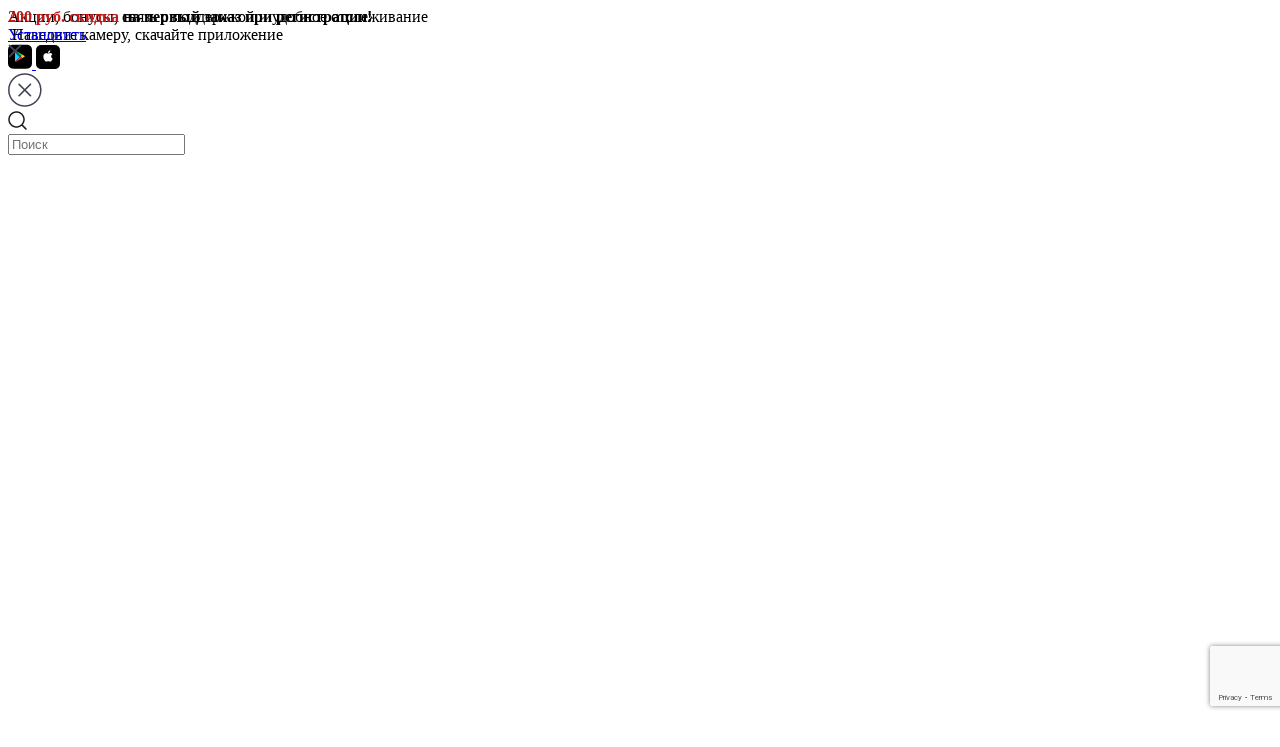

--- FILE ---
content_type: text/html; charset=UTF-8
request_url: http://nsk.novayagollandiya.com/catalog/tsvetochnye-korziny/
body_size: 33591
content:
<!DOCTYPE html>
<html lang="ru">
<head>
    <meta charset="UTF-8">
    <meta http-equiv="X-UA-Compatible" content="IE=edge">
    <meta name="viewport" content="width=device-width, initial-scale=1.0">

    <title>Заказать корзину цветов круглосуточно в Новосибирске</title>

    <meta name="description" content="Корзина с цветами дешево в интернет магазине Новая Голландия. Доставка букетов по городу в течении 1,5 часов. Большие и маленькие корзины со свежими цветами." />
<script type="text/javascript" data-skip-moving="true">(function(w, d, n) {var cl = "bx-core";var ht = d.documentElement;var htc = ht ? ht.className : undefined;if (htc === undefined || htc.indexOf(cl) !== -1){return;}var ua = n.userAgent;if (/(iPad;)|(iPhone;)/i.test(ua)){cl += " bx-ios";}else if (/Windows/i.test(ua)){cl += ' bx-win';}else if (/Macintosh/i.test(ua)){cl += " bx-mac";}else if (/Linux/i.test(ua) && !/Android/i.test(ua)){cl += " bx-linux";}else if (/Android/i.test(ua)){cl += " bx-android";}cl += (/(ipad|iphone|android|mobile|touch)/i.test(ua) ? " bx-touch" : " bx-no-touch");cl += w.devicePixelRatio && w.devicePixelRatio >= 2? " bx-retina": " bx-no-retina";var ieVersion = -1;if (/AppleWebKit/.test(ua)){cl += " bx-chrome";}else if (/Opera/.test(ua)){cl += " bx-opera";}else if (/Firefox/.test(ua)){cl += " bx-firefox";}ht.className = htc ? htc + " " + cl : cl;})(window, document, navigator);</script>

<link href="/bitrix/js/ui/design-tokens/dist/ui.design-tokens.min.css?169376101622029" type="text/css"  rel="stylesheet" />
 
 
<link href="/bitrix/css/skyweb24.popuppro/animation.min.css?160209248262355" type="text/css"  rel="stylesheet" />
 
<link href="/bitrix/cache/css/s3/cvetochek/page_42141334db867e4e4a7042b5ef110fa5/page_42141334db867e4e4a7042b5ef110fa5_v1.css?175586722919143" type="text/css"  rel="stylesheet" />
<link href="/bitrix/cache/css/s3/cvetochek/template_109a4f6c19c273b9f2c7ff720c0c20f9/template_109a4f6c19c273b9f2c7ff720c0c20f9_v1.css?1759837710153710" type="text/css"  data-template-style="true" rel="stylesheet" />






<meta property="ya:interaction" content="XML_FORM" />
<meta property="ya:interaction:url" content="http://nsk.novayagollandiya.com/catalog/tsvetochnye-korziny/?mode=xml" />

        <script data-skip-moving="true"
            src="https://code.jquery.com/jquery-2.2.4.min.js"
            integrity="sha256-BbhdlvQf/xTY9gja0Dq3HiwQF8LaCRTXxZKRutelT44="
            crossorigin="anonymous"></script>
    <!--    Favicon    -->
    <link rel="apple-touch-icon" sizes="180x180" href="/apple-touch-icon.png">
    <link rel="icon" type="image/png" sizes="32x32" href="/favicon-32x32.png">
    <link rel="icon" type="image/png" sizes="16x16" href="/favicon-16x16.png">
    <link rel="manifest" href="/site.webmanifest">
    <link rel="mask-icon" href="/safari-pinned-tab.svg" color="#5bbad5">
    <meta name="msapplication-TileColor" content="#da532c">
    <meta name="theme-color" content="#ffffff">
    <meta name="isAuth" content="false">

    <!--    Fonts    -->

    <link rel="preconnect" href="https://fonts.googleapis.com">
    <link rel="preconnect" href="https://fonts.gstatic.com" crossorigin>
    <link href="https://fonts.googleapis.com/css2?family=Raleway:wght@100;200;300;400;600;700&display=swap" rel="stylesheet">

    <link rel="preconnect" href="https://fonts.googleapis.com">
    <link rel="preconnect" href="https://fonts.gstatic.com" crossorigin>
    <link href="https://fonts.googleapis.com/css2?family=Inter&display=swap" rel="stylesheet">

        <!-- Google tag (gtag.js) -->
                <!-- UIS -->
    <script data-skip-moving="true" type="text/javascript" async src="https://app.uiscom.ru/static/cs.min.js?k=gy5GE3nCzkogkuEHiSagZ7Lo9hfk5ygx"></script>
    <!-- UIS -->
    <!-- Google Tag Manager -->
    <script data-skip-moving="true">(function(w,d,s,l,i){w[l]=w[l]||[];w[l].push({'gtm.start':
        new Date().getTime(),event:'gtm.js'});var f=d.getElementsByTagName(s)[0],
        j=d.createElement(s),dl=l!='dataLayer'?'&l='+l:'';j.async=true;j.src=
        'https://www.googletagmanager.com/gtm.js?id='+i+dl;f.parentNode.insertBefore(j,f);
      })(window,document,'script','dataLayer','GTM-WLLLH2');</script>

        <!-- End Google Tag Manager -->
    </head>
<body>
    <!-- Google Tag Manager (noscript) -->
    <noscript><iframe src="https://www.googletagmanager.com/ns.html?id=GTM-WLLLH2"
                      height="0" width="0" style="display:none;visibility:hidden"></iframe></noscript>
    <!-- End Google Tag Manager (noscript) -->
    
    <div id="panel"></div>
<div class="shadow"></div>

<div class="b-notice js-notice" style="transform: translateY(-100%); height: 0px;">
    <div class="container">
        <div class="b-notice__text"><div class="b-notice__text" style="
    color: #c51818;
    font-weight: 600;
    font-size: 16px;
">200 руб. скидка <span style="
        color: black;
">на первый заказ при регистрации!</span></div></div>
        <div class="b-notice__text mobile" style="
    color: #c51818;
    font-weight: 600;
    font-size: 16px;
"></div>
                    <a onclick="ga('send','event','mobileapp','click','footer_android');" rel="nofollow" href="https://play.google.com/store/apps/details?id=ru.cvetok.novayagollandiya.app" target="_blank" class="b-notice__link">Установить</a>
        

	    <div class="b-notice__close" onclick="closeNoice()">
            <svg width="14" height="14" viewBox="0 0 14 14" fill="none" xmlns="http://www.w3.org/2000/svg">
                <path d="M12.3327 12.3307L1.66602 1.66406M12.3327 1.66406L1.66602 12.3307" stroke="#3F4457" stroke-width="2" stroke-linecap="round"/>
            </svg>
        </div>
    </div>
</div>

    <div class="b-notice-window-qr js-window-qr">
        <div class="b-notice-window-qr__title">Акции, бонусы, связь с поддержкой и удобное отслеживание</div>
        <div class="b-notice-window-qr__code">
            <img src="/upload/app-qr.png" alt="">
            <span>Наведите камеру, скачайте приложение</span>
        </div>
        <div class="b-notice__window-qr__icon">
            <a onclick="ga('send','event','mobileapp','click','footer_android');" rel="nofollow" href="https://play.google.com/store/apps/details?id=ru.cvetok.novayagollandiya.app" target="_blank">
                <svg width="24" height="25" viewBox="0 0 24 25" fill="none" xmlns="http://www.w3.org/2000/svg"><rect y="0.670898" width="24" height="24" rx="5" fill="black"></rect><g filter="url(#filter0_ii_474_147)"><path d="M7.301 7.058c-.12.131-.191.334-.191.597v9.39c0 .264.07.466.191.597l.03.03 5.128-5.26v-.124l-5.127-5.26-.03.03Z" fill="url(#paint0_linear_474_147)"></path><path d="m14.17 14.17-1.71-1.753v-.124l1.71-1.754.038.023 2.025 1.18c.578.337.578.889 0 1.226l-2.025 1.18-.039.023Z" fill="url(#paint1_linear_474_147)"></path><g filter="url(#filter1_i_474_147)"><path d="m14.205 14.146-1.748-1.794L7.3 17.644c.19.207.505.233.86.026l6.045-3.524Z" fill="url(#paint2_linear_474_147)"></path></g><path d="M14.205 10.559 8.16 7.034c-.355-.206-.67-.18-.86.027l5.157 5.291 1.748-1.793Z" fill="url(#paint3_linear_474_147)"></path></g><defs><filter id="filter0_ii_474_147" x="7.10962" y="6.8916" width="9.55701" height="10.9214" filterUnits="userSpaceOnUse" color-interpolation-filters="sRGB"><feFlood flood-opacity="0" result="BackgroundImageFix"></feFlood><feBlend mode="normal" in="SourceGraphic" in2="BackgroundImageFix" result="shape"></feBlend><feColorMatrix in="SourceAlpha" type="matrix" values="0 0 0 0 0 0 0 0 0 0 0 0 0 0 0 0 0 0 127 0" result="hardAlpha"></feColorMatrix><feOffset dy="-0.155294"></feOffset><feComposite in2="hardAlpha" operator="arithmetic" k2="-1" k3="1"></feComposite><feColorMatrix type="matrix" values="0 0 0 0 0 0 0 0 0 0 0 0 0 0 0 0 0 0 0.12 0"></feColorMatrix><feBlend mode="normal" in2="shape" result="effect1_innerShadow_474_147"></feBlend><feColorMatrix in="SourceAlpha" type="matrix" values="0 0 0 0 0 0 0 0 0 0 0 0 0 0 0 0 0 0 127 0" result="hardAlpha"></feColorMatrix><feOffset dy="0.155294"></feOffset><feComposite in2="hardAlpha" operator="arithmetic" k2="-1" k3="1"></feComposite><feColorMatrix type="matrix" values="0 0 0 0 1 0 0 0 0 1 0 0 0 0 1 0 0 0 0.25 0"></feColorMatrix><feBlend mode="normal" in2="effect1_innerShadow_474_147" result="effect2_innerShadow_474_147"></feBlend></filter><filter id="filter1_i_474_147" x="7.30005" y="12.3521" width="6.90503" height="5.46094" filterUnits="userSpaceOnUse" color-interpolation-filters="sRGB"><feFlood flood-opacity="0" result="BackgroundImageFix"></feFlood><feBlend mode="normal" in="SourceGraphic" in2="BackgroundImageFix" result="shape"></feBlend><feColorMatrix in="SourceAlpha" type="matrix" values="0 0 0 0 0 0 0 0 0 0 0 0 0 0 0 0 0 0 127 0" result="hardAlpha"></feColorMatrix><feOffset dy="-0.155294"></feOffset><feComposite in2="hardAlpha" operator="arithmetic" k2="-1" k3="1"></feComposite><feColorMatrix type="matrix" values="0 0 0 0 0 0 0 0 0 0 0 0 0 0 0 0 0 0 0.08 0"></feColorMatrix><feBlend mode="normal" in2="shape" result="effect1_innerShadow_474_147"></feBlend></filter><linearGradient id="paint0_linear_474_147" x1="12.0042" y1="7.55555" x2="4.88087" y2="14.498" gradientUnits="userSpaceOnUse"><stop stop-color="#00A0FF"></stop><stop offset="0.0066" stop-color="#00A1FF"></stop><stop offset="0.2601" stop-color="#00BEFF"></stop><stop offset="0.5122" stop-color="#00D2FF"></stop><stop offset="0.7604" stop-color="#00DFFF"></stop><stop offset="1" stop-color="#00E3FF"></stop></linearGradient><linearGradient id="paint1_linear_474_147" x1="16.9856" y1="12.3547" x2="6.97283" y2="12.3547" gradientUnits="userSpaceOnUse"><stop stop-color="#FFE000"></stop><stop offset="0.4087" stop-color="#FFBD00"></stop><stop offset="0.7754" stop-color="#FFA500"></stop><stop offset="1" stop-color="#FF9C00"></stop></linearGradient><linearGradient id="paint2_linear_474_147" x1="13.2558" y1="13.3261" x2="3.59565" y2="22.7409" gradientUnits="userSpaceOnUse"><stop stop-color="#FF3A44"></stop><stop offset="1" stop-color="#C31162"></stop></linearGradient><linearGradient id="paint3_linear_474_147" x1="6.00123" y1="3.9346" x2="10.3148" y2="8.1386" gradientUnits="userSpaceOnUse"><stop stop-color="#32A071"></stop><stop offset="0.0685" stop-color="#2DA771"></stop><stop offset="0.4762" stop-color="#15CF74"></stop><stop offset="0.8009" stop-color="#06E775"></stop><stop offset="1" stop-color="#00F076"></stop></linearGradient></defs></svg>
            </a>
            <a  onclick="ga('send','event','mobileapp','click','footer_ios');" rel="nofollow" href="https://apps.apple.com/ru/app/%D0%BD%D0%BE%D0%B2%D0%B0%D1%8F-%D0%B3%D0%BE%D0%BB%D0%BB%D0%B0%D0%BD%D0%B4%D0%B8%D1%8F-%D1%86%D0%B2%D0%B5%D1%82%D1%8B/id1460257483" target="_blank">
                <svg data-v-e422ce44="" width="24" height="24" viewBox="0 0 24 24" fill="none" xmlns="http://www.w3.org/2000/svg"><rect width="24" height="24" rx="5" fill="black"></rect><path d="M15.129 11.36A2.59 2.59 0 0 1 16.37 9.2a2.71 2.71 0 0 0-2.102-1.123c-.885-.092-1.743.523-2.194.523-.459 0-1.153-.514-1.9-.5a2.828 2.828 0 0 0-2.357 1.42c-1.019 1.743-.259 4.305.717 5.713.488.69 1.06 1.46 1.806 1.433.73-.03 1.004-.46 1.886-.46.873 0 1.13.46 1.891.443.784-.013 1.278-.693 1.75-1.39.35-.49.62-1.034.8-1.609a2.51 2.51 0 0 1-1.538-2.29Z" fill="white"></path><path d="M13.69 7.15a2.516 2.516 0 0 0 .587-1.817 2.622 2.622 0 0 0-1.69.864 2.416 2.416 0 0 0-.603 1.75 2.195 2.195 0 0 0 1.706-.797Z" fill="white"></path></svg>
            </a>

        </div>
    </div>

    

<div class="modal_search js-search">

    <div class="container" id="smart-title-search">
        <div class="flex">
            <div class="modal_search_close" onclick="closeSearch()">
                <svg width="34" height="34" viewBox="0 0 34 34" fill="none" xmlns="http://www.w3.org/2000/svg">
                    <path d="M11.0469 11.2422L22.5668 22.7622M22.5668 11.2422L11.0469 22.7622L22.5668 11.2422Z" stroke="#3F4457" stroke-width="1.5" stroke-linecap="round" stroke-linejoin="round"/>
                    <path d="M16.8086 33C25.6451 33 32.8086 25.8366 32.8086 17C32.8086 8.16344 25.6451 1 16.8086 1C7.97204 1 0.808594 8.16344 0.808594 17C0.808594 25.8366 7.97204 33 16.8086 33Z" stroke="#3F4457" stroke-width="1.5" stroke-linecap="round" stroke-linejoin="round"/>
                </svg>
            </div>
        </div>
        <div class="modal_search__input">
            <div class="modal_search__input-icon">
                <svg width="19" height="19" viewBox="0 0 19 19" fill="none" xmlns="http://www.w3.org/2000/svg">
                    <path d="M17.4697 18.5303C17.7626 18.8232 18.2374 18.8232 18.5303 18.5303C18.8232 18.2374 18.8232 17.7626 18.5303 17.4697L17.4697 18.5303ZM14.3336 13.273C14.0407 12.9801 13.5659 12.9801 13.273 13.273C12.9801 13.5659 12.9801 14.0408 13.273 14.3336L14.3336 13.273ZM8.5 15.25C4.77208 15.25 1.75 12.2279 1.75 8.5H0.25C0.25 13.0563 3.94365 16.75 8.5 16.75V15.25ZM1.75 8.5C1.75 4.77208 4.77208 1.75 8.5 1.75V0.25C3.94365 0.25 0.25 3.94365 0.25 8.5H1.75ZM8.5 1.75C12.2279 1.75 15.25 4.77208 15.25 8.5H16.75C16.75 3.94365 13.0563 0.25 8.5 0.25V1.75ZM15.25 8.5C15.25 12.2279 12.2279 15.25 8.5 15.25V16.75C13.0563 16.75 16.75 13.0563 16.75 8.5H15.25ZM18.5303 17.4697L14.3336 13.273L13.273 14.3336L17.4697 18.5303L18.5303 17.4697Z" fill="#1E1B1B"/>
                </svg>
            </div>
            <form action="/search/index.php">
                <input class="js-search-input" type="text" placeholder="Поиск"
                       id="smart-title-search-input"
                       name="q"
                       value=""
                       autocomplete="off" >
            </form>
            <span class="bx-searchtitle-preloader
				"
                  id="smart-title-search_preloader_item"></span>
        </div>
        <div id="search-result-container"></div>
    </div>

</div>

<header class="header js-fixed-header" style="opacity: 0;">
    <div class="header__top">
        <div class="container">
            <div class="flex">
                <div class="column_left flex">
                    <div class="logo">
                        <a href="/">
	                                                    <img src="/local/templates/cvetochek/static/img/logo.png" alt="">
                        </a>
                    </div>
                    <div class="city">
                        <div class="city__selected">
                            <svg width="20" height="20" viewBox="0 0 20 20" fill="none" xmlns="http://www.w3.org/2000/svg">
                                <g opacity="0.5">
                                    <path d="M10.6805 17.1731L11.0212 17.8412L11.0212 17.8412L10.6805 17.1731ZM9.32077 17.1731L8.98007 17.8412L8.98007 17.8412L9.32077 17.1731ZM15.9173 9.16667C15.9173 12.2092 13.5903 14.8475 10.3398 16.5049L11.0212 17.8412C14.4959 16.0695 17.4173 13.0289 17.4173 9.16667H15.9173ZM9.66146 16.5049C6.41101 14.8475 4.08398 12.2092 4.08398 9.16667H2.58398C2.58398 13.0289 5.50543 16.0695 8.98007 17.8412L9.66146 16.5049ZM4.08398 9.16667C4.08398 5.89898 6.73297 3.25 10.0007 3.25V1.75C5.90454 1.75 2.58398 5.07055 2.58398 9.16667H4.08398ZM10.0007 3.25C13.2683 3.25 15.9173 5.89898 15.9173 9.16667H17.4173C17.4173 5.07055 14.0968 1.75 10.0007 1.75V3.25ZM10.3398 16.5049C10.1267 16.6136 9.87465 16.6136 9.66146 16.5049L8.98007 17.8412C9.6213 18.1682 10.38 18.1682 11.0212 17.8412L10.3398 16.5049ZM11.7507 9.16667C11.7507 10.1332 10.9671 10.9167 10.0007 10.9167V12.4167C11.7956 12.4167 13.2507 10.9616 13.2507 9.16667H11.7507ZM10.0007 10.9167C9.03415 10.9167 8.25065 10.1332 8.25065 9.16667H6.75065C6.75065 10.9616 8.20573 12.4167 10.0007 12.4167V10.9167ZM8.25065 9.16667C8.25065 8.20017 9.03415 7.41667 10.0007 7.41667V5.91667C8.20573 5.91667 6.75065 7.37174 6.75065 9.16667H8.25065ZM10.0007 7.41667C10.9671 7.41667 11.7507 8.20017 11.7507 9.16667H13.2507C13.2507 7.37174 11.7956 5.91667 10.0007 5.91667V7.41667Z" fill="#1E1B1B"/>
                                </g>
                            </svg>
                            <span>Новосибирск</span>
                        </div>
                        <div class="city__container">
                            <ul class="city__list">
                                <li class="city__list-item"><span class="name"><a class="href" href="https://novayagollandiya.com/catalog/tsvetochnye-korziny/?set=Санкт-Петербург">Санкт-Петербург</a></span></li>
                                <li class="city__list-item"><span class="name"><a class="href" href="https://msk.novayagollandiya.com/catalog/tsvetochnye-korziny/?set=Москва">Москва</a></span></li>
                                <li class="city__list-item"><span class="name"><a class="href" href="https://nn.novayagollandiya.com/catalog/tsvetochnye-korziny/?set=Новосибирск">Нижний Новгород</a></span></li>
                                <li class="city__list-item"><span class="name"><a class="href" href="https://nsk.novayagollandiya.com/catalog/tsvetochnye-korziny/?set=Новосибирск">Новосибирск</a></span></li>

                            </ul>
                        </div>
                    </div>
                    <div class="timework">
                        <a href="/dostavka/">
                        <svg width="20" height="20" viewBox="0 0 20 20" fill="none" xmlns="http://www.w3.org/2000/svg">
                            <g opacity="0.5">
                                <path d="M10.75 6.66667C10.75 6.25245 10.4142 5.91667 10 5.91667C9.58579 5.91667 9.25 6.25245 9.25 6.66667H10.75ZM10 10H9.25C9.25 10.1989 9.32902 10.3897 9.46967 10.5303L10 10ZM11.1363 12.197C11.4292 12.4899 11.9041 12.4899 12.197 12.197C12.4899 11.9041 12.4899 11.4292 12.197 11.1363L11.1363 12.197ZM9.25 6.66667V10H10.75V6.66667H9.25ZM9.46967 10.5303L11.1363 12.197L12.197 11.1363L10.5303 9.46967L9.46967 10.5303ZM16.75 10C16.75 13.7279 13.7279 16.75 10 16.75V18.25C14.5563 18.25 18.25 14.5563 18.25 10H16.75ZM10 16.75C6.27208 16.75 3.25 13.7279 3.25 10H1.75C1.75 14.5563 5.44365 18.25 10 18.25V16.75ZM3.25 10C3.25 6.27208 6.27208 3.25 10 3.25V1.75C5.44365 1.75 1.75 5.44365 1.75 10H3.25ZM10 3.25C13.7279 3.25 16.75 6.27208 16.75 10H18.25C18.25 5.44365 14.5563 1.75 10 1.75V3.25Z" fill="#1E1B1B"/>
                            </g>
                        </svg>
                        <span>Доставка 24/7</span>
                        </a>
                    </div>
                </div>
                <div class="column_right flex m-header_right">
	                <div class="attention">
		                <div class="attention__button"><img src="/upload/attention.jpg" alt=""></div>
		                <div class="attention__text">
			                <p><b>Уважаемые покупатели!</b></p>
			                <p>Мы обращаем ваше внимание на участившиеся случаи мошенничества, связанных с использованием нашего интернет-магазина. Некоторые злоумышленники могут пытаться получить вашу личную информацию, в том числе запрашивать у вас четырехзначные коды и другую конфиденциальную информацию.</p>
			                <p>Пожалуйста, будьте бдительны и не сообщайте никому свои пароли, коды и другую личную информацию. Мы никогда не будем запрашивать у вас четырехзначные цифры или другую конфиденциальную информацию по телефону, электронной почте или через мессенджеры.</p>
			                <p>Если вы получили подозрительное сообщение или звонок, немедленно сообщите об этом в нашу службу поддержки.</p>
			                <p>Берегите себя и свои данные!</p>
			                <p>С уважением, <br>
				                Команда "Новая Голландия"</p>
		                </div>
	                </div>

	                <a href="/yandex-split/" class="y-split-link"><img src="/upload/split/split.png" alt=""></a>
                    <a href="/contact/">Контакты</a>
                                        <a href="tel:8 800 101-16-03" class="tel">
                        <svg width="18" height="18" viewBox="0 0 18 18" fill="none" xmlns="http://www.w3.org/2000/svg">
                            <path d="M16.4995 12.7306L15.7497 12.7119C15.7496 12.7181 15.7495 12.7243 15.7495 12.7306H16.4995ZM16.4995 14.9887H15.7495L15.7495 14.9917L16.4995 14.9887ZM3.00676 1.50007V0.750073L3.00605 0.750073L3.00676 1.50007ZM5.26937 1.50007V2.25011L5.27674 2.25004L5.26937 1.50007ZM6.26776 1.86403L5.77929 2.43315V2.43315L6.26776 1.86403ZM6.0085 7.45403L5.47869 6.92318C5.23936 7.16204 5.18945 7.53151 5.35684 7.82531L6.0085 7.45403ZM10.5337 11.9703L10.1636 12.6226C10.4568 12.789 10.8249 12.7393 11.0635 12.5012L10.5337 11.9703ZM16.1424 11.72L16.7142 11.2346L16.7141 11.2346L16.1424 11.72ZM7.36901 5.75357L8.10245 5.9103H8.10245L7.36901 5.75357ZM12.2376 10.6125L12.3937 11.3461L12.2376 10.6125ZM14.8553 16.4941L14.9227 15.7472C14.9001 15.7451 14.8774 15.7441 14.8547 15.7441L14.8553 16.4941ZM1.50589 3.14099L2.25589 3.14158C2.25591 3.1188 2.25489 3.09604 2.25283 3.07335L1.50589 3.14099ZM15.7495 12.7306V14.9887H17.2495V12.7306H15.7495ZM3.00676 2.25007H5.26937V0.750073H3.00676V2.25007ZM5.27674 2.25004C5.4612 2.24822 5.6398 2.31343 5.77929 2.43315L6.75624 1.29492C6.34067 0.938241 5.80959 0.74473 5.26201 0.750109L5.27674 2.25004ZM5.35684 7.82531C6.49739 9.82718 8.15809 11.4845 10.1636 12.6226L10.9039 11.318C9.13299 10.3131 7.6669 8.84979 6.66015 7.08276L5.35684 7.82531ZM15.5707 12.2054C15.6907 12.3468 15.7543 12.5271 15.7497 12.7119L17.2493 12.7492C17.263 12.1957 17.0725 11.6567 16.7142 11.2346L15.5707 12.2054ZM5.77929 2.43315C5.86243 2.50451 5.98759 2.66836 6.12359 2.95265C6.25378 3.22478 6.37015 3.55698 6.46162 3.9088C6.65388 4.64834 6.69611 5.31356 6.63557 5.59683L8.10245 5.9103C8.23718 5.27982 8.12329 4.33887 7.91336 3.53139C7.80373 3.1097 7.65749 2.68317 7.47672 2.3053C7.30176 1.93959 7.0676 1.56216 6.75623 1.29492L5.77929 2.43315ZM12.3937 11.3461C12.6791 11.2853 13.3492 11.3279 14.0923 11.521C14.446 11.6129 14.7796 11.7298 15.0524 11.8606C15.3376 11.9974 15.5006 12.1229 15.5707 12.2054L16.7141 11.2346C16.447 10.9199 16.0678 10.684 15.7009 10.5081C15.3216 10.3262 14.8931 10.1793 14.4695 10.0692C13.6581 9.85839 12.7131 9.74448 12.0814 9.87892L12.3937 11.3461ZM11.0635 12.5012C11.2008 12.3642 11.3388 12.2111 11.4585 12.0806C11.5845 11.9432 11.6991 11.8207 11.8151 11.7115C12.0533 11.4872 12.2352 11.3798 12.3937 11.3461L12.0814 9.87892C11.5251 9.99733 11.0996 10.3249 10.7868 10.6195C10.6273 10.7697 10.4805 10.9276 10.3529 11.0668C10.219 11.2128 10.1111 11.3325 10.0039 11.4395L11.0635 12.5012ZM6.63557 5.59683C6.60197 5.75408 6.4948 5.93527 6.26995 6.17308C6.16048 6.28887 6.03777 6.40328 5.90009 6.52904C5.76932 6.64849 5.61596 6.78618 5.47869 6.92318L6.5383 7.98489C6.64549 7.87791 6.76538 7.77023 6.91171 7.63657C7.05115 7.50921 7.20943 7.36277 7.35991 7.20361C7.65498 6.89152 7.98361 6.46645 8.10245 5.9103L6.63557 5.59683ZM14.8547 15.7441C7.74955 15.7497 2.25032 10.2005 2.25589 3.14158L0.755888 3.1404C0.749675 11.0244 6.91712 17.2503 14.8559 17.2441L14.8547 15.7441ZM15.7495 14.9917C15.7512 15.4147 15.3522 15.7859 14.9227 15.7472L14.788 17.2411C16.1015 17.3596 17.2548 16.2891 17.2495 14.9856L15.7495 14.9917ZM2.25283 3.07335C2.21452 2.65023 2.58105 2.25047 3.00746 2.25007L3.00605 0.750073C1.70824 0.751293 0.640272 1.89801 0.758943 3.20862L2.25283 3.07335Z" fill="#3F4457"/>
                        </svg>
                        <span>8 800 101-16-03</span>
                    </a>
	                <div class="callback" data-hystmodal="#callback" ><span>Обратный звонок</span></div>
                </div>
            </div>
        </div>
    </div>

    

<div class="header__menu">
    <div class="container">
        <div class="flex">
            <div class="header__menu-list">
                <nav id="main-nav">
                    <ul class="menu">
                                                                                                            <li >

                                <a href="/catalog/populyarnoe/">
                                                                        <span>ТОП</span>
                                </a>
	                            		                            	                                                        </li>
                                                                                                            <li class="menu_list">

                                <a href="/catalog/rozy/">
                                                                        <span>Розы</span>
                                </a>
	                            		                            			                            				                            <div class="submenu-full-width">
					                            <div class="submenu-full-width__flex">
                                                    						                                <div class="submenu-full-width__grid">
							                            <div class="submenu-full-width__title">По количеству</div>
							                            <ul>
                                                            								                                <li><a class="no-img" href="/catalog/bukety-ot-3-do-15-roz/" style="background-image: url()">от 3 до 15 роз</a></li>
                                                            								                                <li><a class="no-img" href="/catalog/21-roza/" style="background-image: url()">21 роза</a></li>
                                                            								                                <li><a class="no-img" href="/catalog/25-roz/" style="background-image: url()">25 роз</a></li>
                                                            								                                <li><a class="no-img" href="/catalog/35-roz/" style="background-image: url()">35 роз</a></li>
                                                            								                                <li><a class="no-img" href="/catalog/51-roza/" style="background-image: url()">51 роза</a></li>
                                                            								                                <li><a class="no-img" href="/catalog/55-roz/" style="background-image: url()">55 роз</a></li>
                                                            								                                <li><a class="no-img" href="/catalog/75-roz/" style="background-image: url()">75 роз</a></li>
                                                            								                                <li><a class="no-img" href="/catalog/101-roza/" style="background-image: url()">101 роза</a></li>
                                                            								                                <li><a class="no-img" href="/catalog/151-roza/" style="background-image: url()">151 роза</a></li>
                                                            								                                <li><a class="no-img" href="/catalog/301-roza-/" style="background-image: url()">301 и больше роз</a></li>
                                                            
							                            </ul>
						                            </div>
                                                    						                                <div class="submenu-full-width__grid">
							                            <div class="submenu-full-width__title">По высоте</div>
							                            <ul>
                                                            								                                <li><a  href="/catalog/rozy-rossii-40-sm/" style="background-image: url(/upload/uf/0ee/7gqc1ssjjqmene3xsy2d8ke8szkf5jzn.jpg)">Розы 40 см</a></li>
                                                            								                                <li><a  href="/catalog/rozy-rossii-50-sm/" style="background-image: url(/upload/uf/a25/gj7kiwhcteij8n0krqcdfje673nw5rly.jpg)">Розы 50 см</a></li>
                                                            								                                <li><a  href="/catalog/rozy-rossii-60-sm/" style="background-image: url(/upload/uf/f60/znhk4kekeuxo9sspmhj1yqmaog84hgis.jpg)">Розы 60 см</a></li>
                                                            								                                <li><a  href="/catalog/rozy-70-sm/" style="background-image: url(/upload/uf/3f2/28cab5o1ce4sez2pabbv97dnnpmnf2i1.jpg)">Розы 70 см</a></li>
                                                            
							                            </ul>
						                            </div>
                                                    						                                <div class="submenu-full-width__grid">
							                            <div class="submenu-full-width__title">По цвету</div>
							                            <ul>
                                                            								                                <li><a  href="/catalog/krasnye/" style="background-image: url(/upload/uf/8e6/5dbrb66vyq7z91nb0yzpvqmgspdhn1or.jpg)">Красные</a></li>
                                                            								                                <li><a  href="/catalog/belye-rozy/" style="background-image: url(/upload/uf/149/8w2a5j9m124r9d96w278ddnpoi2aczei.png)">Белые</a></li>
                                                            								                                <li><a  href="/catalog/zheltye/" style="background-image: url(/upload/uf/af6/5xjlo9deiylbkfj83jcxxkp7ciouv5kr.png)">Желтые</a></li>
                                                            								                                <li><a  href="/catalog/kremovye/" style="background-image: url(/upload/uf/6bd/i05iou2ew4urg2ismx9stl0xylxcd867.jpg)">Кремовые</a></li>
                                                            								                                <li><a  href="/catalog/nyudovye/" style="background-image: url(/upload/uf/21c/t1rjz6w7hwl2xtftevz4js32j3sh0czy.jpg)">Нюдовые</a></li>
                                                            								                                <li><a  href="/catalog/oranzhevye/" style="background-image: url(/upload/uf/8b4/lcrhyjek8wykpy1pwaxo74638hmy52ll.jpg)">Оранжевые</a></li>
                                                            								                                <li><a  href="/catalog/rozovye/" style="background-image: url(/upload/uf/c8a/c4kzpzfjow9up43o8wkdnq3i58wcg3mx.png)">Розовые</a></li>
                                                            								                                <li><a  href="/catalog/malinovye-rozy/" style="background-image: url(/upload/uf/64d/81g5czgsvnfzj579uj9tw43uerdxjtf8.jpg)">Малиновые</a></li>
                                                            
							                            </ul>
						                            </div>
                                                    						                                <div class="submenu-full-width__grid">
							                            <div class="submenu-full-width__title">По виду</div>
							                            <ul>
                                                            								                                <li><a  href="/catalog/keniyskie-rozy/" style="background-image: url(/upload/resize_cache/uf/945/60_60_1/h1kiowc3t48n2za4b3x0vrgybheflguf.jpg)">Розы Кения</a></li>
                                                            								                                <li><a  href="/catalog/kustovye-rozy/" style="background-image: url(/upload/uf/be9/zvmregrwaz9mpfyf9zs9as3vl9muvi2l.jpg)">Кустовые розы</a></li>
                                                            								                                <li><a  href="/catalog/pionovidnye/" style="background-image: url(/upload/uf/6b8/cjgnrecyriwyd80ekiyxexj4bai4w8hw.jpg)">Пионовидные розы</a></li>
                                                            								                                <li><a  href="/catalog/okhapki-roz/" style="background-image: url(/upload/uf/9d9/n9wkna1ofklp78twz57cr1g9qcjs8650.jpg)">Охапки роз</a></li>
                                                            
							                            </ul>
						                            </div>
                                                    						                            
					                            </div>
				                            </div>
			                            		                            	                                                        </li>
                                                                                                            <li class="menu_list">

                                <a href="/catalog/drugie-tsvety/">
                                                                        <span>Цветы</span>
                                </a>
	                            		                            			                            				                            <div class="submenu-full-width">
					                            <div class="submenu-full-width__flex">
                                                    						                            							                            <div class="submenu-full-width__grid">
								                            <ul class="five">
									                            

										                            <li><a href="/catalog/gvozdiki/" style="background-image: url(/upload/resize_cache/iblock/234/180_180_1/234e5467cf2683a4eedd3fe2867e82fe.jpeg)">Гвоздики</a></li>
									                            

										                            <li><a href="/catalog/khrizantemy/" style="background-image: url(/upload/resize_cache/iblock/c9b/180_180_1/c9b1c24330c41b20f14a5bae88ff11df.jpeg)">Хризантемы</a></li>
									                            

										                            <li><a href="/catalog/buket-roz-alstromeriy/" style="background-image: url(/upload/resize_cache/iblock/d00/180_180_1/d0082bd8c85cfd69970f73b0290409c2.jpeg)">Альстромерии</a></li>
									                            

										                            <li><a href="/catalog/gerbery/" style="background-image: url(/upload/resize_cache/iblock/1f9/180_180_1/1f98ba4b39fe40e728823faa6a359246.jpeg)">Герберы</a></li>
									                            

										                            <li><a href="/catalog/gipsofila/" style="background-image: url(/upload/resize_cache/iblock/28e/180_180_1/28ed8b783b066c69bc6ecab8d7de8409.jpg)">Гипсофила</a></li>
									                            

										                            <li><a href="/catalog/gortenzii/" style="background-image: url(/upload/resize_cache/iblock/1eb/180_180_1/1eb3968b38b7e21ca53b24d2654472ee.jpeg)">Гортензии</a></li>
									                            

										                            <li><a href="/catalog/irisy/" style="background-image: url(/upload/resize_cache/iblock/85e/180_180_1/85ec962e97f1d72e83284dd88a1ee5e7.png)">Ирисы</a></li>
									                            

										                            <li><a href="/catalog/lilii/" style="background-image: url(/upload/resize_cache/iblock/b69/180_180_1/b6935b5b8bf3832b71c5b80c06afbbba.jpeg)">Лилии</a></li>
									                            

										                            <li><a href="/catalog/orkhidei/" style="background-image: url(/upload/resize_cache/iblock/089/180_180_1/089c430ea77524af0df71b5d91c13f58.jpeg)">Орхидеи</a></li>
									                            

										                            <li><a href="/catalog/podsolnukhi/" style="background-image: url(/upload/resize_cache/iblock/ea0/180_180_1/ea0ec5b602cc5aa75fdfb96b6bde80ca.jpeg)">Подсолнухи</a></li>
									                            

										                            <li><a href="/catalog/romashki/" style="background-image: url(/upload/resize_cache/iblock/1df/180_180_1/1dfe23b7b6c42822f2e056a63ff2c7b7.jpeg)">Ромашки</a></li>
									                            

										                            <li><a href="/catalog/statitsa/" style="background-image: url(/upload/resize_cache/iblock/e7a/180_180_1/e7ab24f55aedafaed456b0c26b7815d3.png)">Статица</a></li>
									                            

										                            <li><a href="/catalog/bukety-s-sukhotsvetami/" style="background-image: url(/upload/resize_cache/iblock/5b5/180_180_1/5b526dce1e6d99a6940907174aa10bc4.jpg)">Сухоцветы</a></li>
									                            

										                            <li><a href="/catalog/eustoma/" style="background-image: url(/upload/resize_cache/iblock/f34/180_180_1/f34a888cb9ecf3099a39f76e45ba14f5.jpeg)">Эустома</a></li>
									                            

										                            <li><a href="/catalog/mattiola/" style="background-image: url(/upload/resize_cache/iblock/638/180_180_1/638125baac63a1cd476091bdb8440443.jpeg)">Маттиола</a></li>
									                            								                            </ul>
							                            </div>

						                            
					                            </div>
				                            </div>
			                            		                            	                                                        </li>
                                                                                                            <li class="menu_list">

                                <a href="/catalog/povod-komu/">
                                                                        <span>Повод</span>
                                </a>
	                            		                            			                            				                            <div class="submenu_container">
					                            <ul class="submenu">
						                            							                            <li><a href="/catalog/den-rozhdeniya/">День рождения</a></li>
						                            							                            <li><a href="/catalog/posledniy-zvonok/">Последний Звонок</a></li>
						                            							                            <li><a href="/catalog/pervoe-svidanie/">Свидание</a></li>
						                            							                            <li><a href="/catalog/buket-nevesty/">Букет невесты</a></li>
						                            							                            <li><a href="/catalog/novorozhdennomu/">На выписку</a></li>
						                            							                            <li><a href="/catalog/prazdniki/">Праздник в календаре</a></li>
						                            							                            <li><a href="/catalog/povod/">Кому</a></li>
						                            					                            </ul>
				                            </div>
			                            		                            	                                                        </li>
                                                                                                            <li >

                                <a href="/catalog/tsvetochnye-korziny/">
                                                                        <span>Цветочные корзины</span>
                                </a>
	                            		                            	                                                        </li>
                                                                                                            <li >

                                <a href="/catalog/51-roza/">
                                                                        <span>51 роза</span>
                                </a>
	                            		                            	                                                        </li>
                                                                                                            <li >

                                <a href="/catalog/101-roza/">
                                                                        <span>101 роза</span>
                                </a>
	                            		                            	                                                        </li>
                                                                                                    </ul>
                </nav>
            </div>
            <div class="column_right">
                <div class="button_search button-nav" onclick="openSearch()">
                    <svg width="24" height="24" viewBox="0 0 24 24" fill="none" xmlns="http://www.w3.org/2000/svg">
                        <path d="M19.4697 20.5303C19.7626 20.8232 20.2374 20.8232 20.5303 20.5303C20.8232 20.2374 20.8232 19.7626 20.5303 19.4697L19.4697 20.5303ZM16.3336 15.273C16.0407 14.9801 15.5659 14.9801 15.273 15.273C14.9801 15.5659 14.9801 16.0408 15.273 16.3336L16.3336 15.273ZM10.5 17.25C6.77208 17.25 3.75 14.2279 3.75 10.5H2.25C2.25 15.0563 5.94365 18.75 10.5 18.75V17.25ZM3.75 10.5C3.75 6.77208 6.77208 3.75 10.5 3.75V2.25C5.94365 2.25 2.25 5.94365 2.25 10.5H3.75ZM10.5 3.75C14.2279 3.75 17.25 6.77208 17.25 10.5H18.75C18.75 5.94365 15.0563 2.25 10.5 2.25V3.75ZM17.25 10.5C17.25 14.2279 14.2279 17.25 10.5 17.25V18.75C15.0563 18.75 18.75 15.0563 18.75 10.5H17.25ZM20.5303 19.4697L16.3336 15.273L15.273 16.3336L19.4697 20.5303L20.5303 19.4697Z" fill="#1E1B1B"/>
                    </svg>
                </div>
                <a href="/personal/" class="button_personal button-nav">
                    <svg width="24" height="24" viewBox="0 0 24 24" fill="none" xmlns="http://www.w3.org/2000/svg">
                        <path d="M6.5 21.7501H17.5V20.2501H6.5V21.7501ZM12 13.7501C11.0202 13.7501 8.91427 13.7251 7.04781 14.2476C6.11067 14.5099 5.16804 14.9271 4.45112 15.6108C3.7119 16.3158 3.25 17.2708 3.25 18.5001H4.75C4.75 17.689 5.0381 17.1238 5.48638 16.6963C5.95696 16.2475 6.63933 15.9196 7.45219 15.6921C9.08573 15.2348 10.9798 15.2501 12 15.2501V13.7501ZM12 15.2501C13.0202 15.2501 14.9143 15.2348 16.5478 15.6921C17.3607 15.9196 18.043 16.2475 18.5136 16.6963C18.9619 17.1238 19.25 17.689 19.25 18.5001H20.75C20.75 17.2708 20.2881 16.3158 19.5489 15.6108C18.832 14.9271 17.8893 14.5099 16.9522 14.2476C15.0857 13.7251 12.9798 13.7501 12 13.7501V15.2501ZM3.25 18.5001C3.25 20.295 4.70507 21.7501 6.5 21.7501V20.2501C5.5335 20.2501 4.75 19.4666 4.75 18.5001H3.25ZM19.25 18.5001C19.25 19.4666 18.4665 20.2501 17.5 20.2501V21.7501C19.2949 21.7501 20.75 20.295 20.75 18.5001H19.25ZM15.25 7C15.25 8.79493 13.7949 10.25 12 10.25V11.75C14.6234 11.75 16.75 9.62335 16.75 7H15.25ZM12 10.25C10.2051 10.25 8.75 8.79493 8.75 7H7.25C7.25 9.62335 9.37665 11.75 12 11.75V10.25ZM8.75 7C8.75 5.20507 10.2051 3.75 12 3.75V2.25C9.37665 2.25 7.25 4.37665 7.25 7H8.75ZM12 3.75C13.7949 3.75 15.25 5.20507 15.25 7H16.75C16.75 4.37665 14.6234 2.25 12 2.25V3.75Z" fill="#1E1B1B"/>
                    </svg>
                </a>
                <div class="header__basket">
                    <a href="/basket/" class="button_basket button-nav" id="header_basket">
                        <svg width="24" height="24" viewBox="0 0 24 24" fill="none" xmlns="http://www.w3.org/2000/svg">
                            <path d="M22 4.99967L22.7276 5.18157C22.7836 4.95751 22.7333 4.72015 22.5911 4.53811C22.449 4.35607 22.2309 4.24967 22 4.24967V4.99967ZM19.5 14.9997V15.7497C19.8441 15.7497 20.1441 15.5154 20.2276 15.1816L19.5 14.9997ZM6 14.9997L5.25547 15.0901C5.30119 15.4666 5.62075 15.7497 6 15.7497V14.9997ZM0.783203 1.25C0.36899 1.25 0.0332031 1.58579 0.0332031 2C0.0332031 2.41421 0.36899 2.75 0.783203 2.75V1.25ZM4.36869 2.31584L3.62759 2.43099L4.36869 2.31584ZM21.2724 4.81777L18.7724 14.8178L20.2276 15.1816L22.7276 5.18157L21.2724 4.81777ZM4.7857 5.74967H22V4.24967H4.7857V5.74967ZM19.5 14.2497H6V15.7497H19.5V14.2497ZM3.99999 1.25H0.783203V2.75H3.99999V1.25ZM5.52681 4.88452L5.1098 2.20069L3.62759 2.43099L4.04459 5.11482L5.52681 4.88452ZM6.74453 14.9093L5.53023 4.90926L4.04117 5.09008L5.25547 15.0901L6.74453 14.9093ZM5.1098 2.20069C5.02479 1.65355 4.5537 1.25 3.99999 1.25V2.75C3.81419 2.75 3.65611 2.61459 3.62759 2.43099L5.1098 2.20069Z" fill="#1E1B1B"/>
                            <circle cx="7.15" cy="20.15" r="2.15" fill="#1E1B1B"/>
                            <circle cx="18.15" cy="20.15" r="2.15" fill="#1E1B1B"/>
                        </svg>

                        <span style="display:none" class="button_basket_count js-basket-count">0</span>


                    </a>

                    <div class="header__basket__list js-basket-list"></div>


                </div>
            </div>
        </div>
    </div>
</div>

</header>
<main>

            <div  data-aos="fade-up" class="breadcrumbs">
            <div class="container">
                <div itemscope itemtype="http://schema.org/BreadcrumbList"><ul class="breadcrumbs__list">
<li id="bx_breadcrumb" itemprop="itemListElement" itemscope="" itemtype="http://schema.org/ListItem">
<a href="/" title="Каталог" itemprop="item">
<span itemprop="name">Главная</span>
</a>
<meta itemprop="position" content="0">
</li>

			<li id="bx_breadcrumb_0" itemprop="itemListElement" itemscope itemtype="http://schema.org/ListItem">
				<a href="/catalog/" title="Каталог" itemprop="item">
					<span itemprop="name">Каталог</span>
				</a>
				<meta itemprop="position" content="1" />
			</li>
			<li id="bx_breadcrumb_1" itemprop="itemListElement" itemscope itemtype="http://schema.org/ListItem">
				<a href="/catalog/kompozitsii/" title="Композиции из живых цветов" itemprop="item">
					<span itemprop="name">Композиции из живых цветов</span>
				</a>
				<meta itemprop="position" content="2" />
			</li>
			<li>
				<span>Корзины цветов</span>
			</li></ul></div>                <h1 class="h1">Корзины цветов</h1>
            </div>
        </div>
        <div class="container">
    

        <div id="filter">
    

<form name="arrFilter_form" action="/catalog/tsvetochnye-korziny/" method="get" class="smartfilter">
        <div class="filter">
        <div class="m-button-select">
            <div class="btn" onclick="filterChecked(this)">Показать</div>
            <div class="btn btn_filter" onclick="clearFilter()">Сбросить</div>
        </div>
        <div class="flex">
            <div class="column-left">
                <div class="grid filter_grid">
                                                                    <div class="filter__item ">
                                <div class="filter__item-result " onclick="openFilter(this)">
                                    <span class="js-price-result">
                                        Цена, ₽
                                         -                                     </span>
                                    <span style="display: none" onclick="priceReset()">
                                    <svg width="10" height="10" viewBox="0 0 10 10" fill="none" xmlns="http://www.w3.org/2000/svg">
                                        <path d="M9.53032 1.53033C9.82321 1.23744 9.82321 0.762563 9.53032 0.46967C9.23743 0.176777 8.76255 0.176777 8.46966 0.46967L9.53032 1.53033ZM0.46967 8.46967C0.176777 8.76256 0.176777 9.23744 0.46967 9.53033C0.762564 9.82322 1.23744 9.82322 1.53033 9.53033L0.46967 8.46967ZM1.53034 0.46967C1.23745 0.176777 0.762572 0.176777 0.469678 0.46967C0.176785 0.762563 0.176785 1.23744 0.469678 1.53033L1.53034 0.46967ZM8.46967 9.53033C8.76256 9.82322 9.23744 9.82322 9.53033 9.53033C9.82322 9.23744 9.82322 8.76256 9.53033 8.46967L8.46967 9.53033ZM8.46966 0.46967L4.46967 4.46967L5.53033 5.53033L9.53032 1.53033L8.46966 0.46967ZM4.46967 4.46967L0.46967 8.46967L1.53033 9.53033L5.53033 5.53033L4.46967 4.46967ZM0.469678 1.53033L4.46967 5.53033L5.53033 4.46967L1.53034 0.46967L0.469678 1.53033ZM4.46967 5.53033L8.46967 9.53033L9.53033 8.46967L5.53033 4.46967L4.46967 5.53033Z" fill="#E00026"/>
                                    </svg>
                                </span>
                                </div>
                                <div class="filter__item-block js-filter">
                                        
                                        <div class="flex">
                                            <label>
                                                <span>от</span>
                                                <input
                                                        class="min-price js-minPrice"
                                                        type="text"
                                                        name="arrFilter_P30_MIN"
                                                        id="arrFilter_P30_MIN"
                                                        value=""
                                                        size="5"
                                                        onkeyup="smartFilter.keyup(this)"
                                                        placeholder="2 290 ₽">
                                            </label>
                                            <label>
                                                <span>до</span>
                                                <input
                                                        class="max-price js-maxPrice"
                                                        type="text"
                                                        name="arrFilter_P30_MAX"
                                                        id="arrFilter_P30_MAX"
                                                        value=""
                                                        size="5"
                                                        onkeyup="smartFilter.keyup(this)"
                                                        placeholder="222 290 ₽">
                                            </label>
                                        </div>
                                        <div onclick="filterChecked()" class="btn">Применить</div>
                                        <div onclick="smartFilter.filterBlockReset(this)" class="filter__item-reset">Сбросить</div>

                                </div>
                            </div>

                                                    
                                                                    <div class="filter__item">
                            <div class="filter__item-result " onclick="openFilter(this)">
                                <span class="js-check-result">
                                    Количество                                    <span>
                                                                                                                    </span>
                                </span>
                                <span style="display: none" onclick="smartFilter.filterBlockReset(this, true)">
                                    <svg width="10" height="10" viewBox="0 0 10 10" fill="none" xmlns="http://www.w3.org/2000/svg">
                                        <path d="M9.53032 1.53033C9.82321 1.23744 9.82321 0.762563 9.53032 0.46967C9.23743 0.176777 8.76255 0.176777 8.46966 0.46967L9.53032 1.53033ZM0.46967 8.46967C0.176777 8.76256 0.176777 9.23744 0.46967 9.53033C0.762564 9.82322 1.23744 9.82322 1.53033 9.53033L0.46967 8.46967ZM1.53034 0.46967C1.23745 0.176777 0.762572 0.176777 0.469678 0.46967C0.176785 0.762563 0.176785 1.23744 0.469678 1.53033L1.53034 0.46967ZM8.46967 9.53033C8.76256 9.82322 9.23744 9.82322 9.53033 9.53033C9.82322 9.23744 9.82322 8.76256 9.53033 8.46967L8.46967 9.53033ZM8.46966 0.46967L4.46967 4.46967L5.53033 5.53033L9.53032 1.53033L8.46966 0.46967ZM4.46967 4.46967L0.46967 8.46967L1.53033 9.53033L5.53033 5.53033L4.46967 4.46967ZM0.469678 1.53033L4.46967 5.53033L5.53033 4.46967L1.53034 0.46967L0.469678 1.53033ZM4.46967 5.53033L8.46967 9.53033L9.53033 8.46967L5.53033 4.46967L4.46967 5.53033Z" fill="#E00026"/>
                                    </svg>
                                </span>
                            </div>
                            <div class="filter__item-block js-filter A">
                                                                    <div class="flex">
                                        <label>
                                            <span>от</span>
                                            <input onkeyup="smartFilter.keyup(this)" name="arrFilter_30_MIN" class="js-minCount" type="text" placeholder="9" value="">
                                        </label>
                                        <label>
                                            <span>до</span>
                                            <input onkeyup="smartFilter.keyup(this)" name="arrFilter_30_MAX" class="js-maxCount" type="text" placeholder="1001" value="">
                                        </label>
                                    </div>
                                                                    <div onclick="filterChecked(this)" class="btn">Применить</div>
                                <div onclick="smartFilter.filterBlockReset(this)" class="filter__item-reset">Сбросить</div>
                            </div>

                        </div>
                                                <div class="filter__item">
                            <div class="filter__item-result " onclick="openFilter(this)">
                                <span class="js-check-result">
                                    Тип композиции                                    <span>
                                                                                                                    </span>
                                </span>
                                <span style="display: none" onclick="smartFilter.filterBlockReset(this, true)">
                                    <svg width="10" height="10" viewBox="0 0 10 10" fill="none" xmlns="http://www.w3.org/2000/svg">
                                        <path d="M9.53032 1.53033C9.82321 1.23744 9.82321 0.762563 9.53032 0.46967C9.23743 0.176777 8.76255 0.176777 8.46966 0.46967L9.53032 1.53033ZM0.46967 8.46967C0.176777 8.76256 0.176777 9.23744 0.46967 9.53033C0.762564 9.82322 1.23744 9.82322 1.53033 9.53033L0.46967 8.46967ZM1.53034 0.46967C1.23745 0.176777 0.762572 0.176777 0.469678 0.46967C0.176785 0.762563 0.176785 1.23744 0.469678 1.53033L1.53034 0.46967ZM8.46967 9.53033C8.76256 9.82322 9.23744 9.82322 9.53033 9.53033C9.82322 9.23744 9.82322 8.76256 9.53033 8.46967L8.46967 9.53033ZM8.46966 0.46967L4.46967 4.46967L5.53033 5.53033L9.53032 1.53033L8.46966 0.46967ZM4.46967 4.46967L0.46967 8.46967L1.53033 9.53033L5.53033 5.53033L4.46967 4.46967ZM0.469678 1.53033L4.46967 5.53033L5.53033 4.46967L1.53034 0.46967L0.469678 1.53033ZM4.46967 5.53033L8.46967 9.53033L9.53033 8.46967L5.53033 4.46967L4.46967 5.53033Z" fill="#E00026"/>
                                    </svg>
                                </span>
                            </div>
                            <div class="filter__item-block js-filter F">
                                                                                                    <div class="checkbox">
                                        <input
                                                                                                type="checkbox"
                                                value="Y"
                                                name="arrFilter_405_2463598333"
                                                id="arrFilter_405_2463598333"
                                                                                            onclick="smartFilter.click(this)"
                                        />

                                        <label data-role="label_arrFilter_405_2463598333" class="bx-filter-param-label uni-button-checkbox " for="arrFilter_405_2463598333">

                                            <div class="selector"></div>
                                            <div class="bx-filter-param-text text" title="букет">букет</div>
                                        </label>
                                    </div>
                                                                    <div class="checkbox">
                                        <input
                                                                                                type="checkbox"
                                                value="Y"
                                                name="arrFilter_405_2512012004"
                                                id="arrFilter_405_2512012004"
                                                                                            onclick="smartFilter.click(this)"
                                        />

                                        <label data-role="label_arrFilter_405_2512012004" class="bx-filter-param-label uni-button-checkbox " for="arrFilter_405_2512012004">

                                            <div class="selector"></div>
                                            <div class="bx-filter-param-text text" title="корзина">корзина</div>
                                        </label>
                                    </div>
                                                                                                    <div onclick="filterChecked(this)" class="btn">Применить</div>
                                <div onclick="smartFilter.filterBlockReset(this)" class="filter__item-reset">Сбросить</div>
                            </div>

                        </div>
                                                <div class="filter__item">
                            <div class="filter__item-result " onclick="openFilter(this)">
                                <span class="js-check-result">
                                    Цвет бутона                                    <span>
                                                                                                                    </span>
                                </span>
                                <span style="display: none" onclick="smartFilter.filterBlockReset(this, true)">
                                    <svg width="10" height="10" viewBox="0 0 10 10" fill="none" xmlns="http://www.w3.org/2000/svg">
                                        <path d="M9.53032 1.53033C9.82321 1.23744 9.82321 0.762563 9.53032 0.46967C9.23743 0.176777 8.76255 0.176777 8.46966 0.46967L9.53032 1.53033ZM0.46967 8.46967C0.176777 8.76256 0.176777 9.23744 0.46967 9.53033C0.762564 9.82322 1.23744 9.82322 1.53033 9.53033L0.46967 8.46967ZM1.53034 0.46967C1.23745 0.176777 0.762572 0.176777 0.469678 0.46967C0.176785 0.762563 0.176785 1.23744 0.469678 1.53033L1.53034 0.46967ZM8.46967 9.53033C8.76256 9.82322 9.23744 9.82322 9.53033 9.53033C9.82322 9.23744 9.82322 8.76256 9.53033 8.46967L8.46967 9.53033ZM8.46966 0.46967L4.46967 4.46967L5.53033 5.53033L9.53032 1.53033L8.46966 0.46967ZM4.46967 4.46967L0.46967 8.46967L1.53033 9.53033L5.53033 5.53033L4.46967 4.46967ZM0.469678 1.53033L4.46967 5.53033L5.53033 4.46967L1.53034 0.46967L0.469678 1.53033ZM4.46967 5.53033L8.46967 9.53033L9.53033 8.46967L5.53033 4.46967L4.46967 5.53033Z" fill="#E00026"/>
                                    </svg>
                                </span>
                            </div>
                            <div class="filter__item-block js-filter F">
                                                                                                    <div class="checkbox">
                                        <input
                                                                                                type="checkbox"
                                                value="Y"
                                                name="arrFilter_383_3531698720"
                                                id="arrFilter_383_3531698720"
                                                                                            onclick="smartFilter.click(this)"
                                        />

                                        <label data-role="label_arrFilter_383_3531698720" class="bx-filter-param-label uni-button-checkbox " for="arrFilter_383_3531698720">

                                            <div class="selector"></div>
                                            <div class="bx-filter-param-text text" title="Красный">Красный</div>
                                        </label>
                                    </div>
                                                                    <div class="checkbox">
                                        <input
                                                                                                type="checkbox"
                                                value="Y"
                                                name="arrFilter_383_3000547442"
                                                id="arrFilter_383_3000547442"
                                                                                            onclick="smartFilter.click(this)"
                                        />

                                        <label data-role="label_arrFilter_383_3000547442" class="bx-filter-param-label uni-button-checkbox " for="arrFilter_383_3000547442">

                                            <div class="selector"></div>
                                            <div class="bx-filter-param-text text" title="Белый">Белый</div>
                                        </label>
                                    </div>
                                                                    <div class="checkbox">
                                        <input
                                                                                                type="checkbox"
                                                value="Y"
                                                name="arrFilter_383_459919244"
                                                id="arrFilter_383_459919244"
                                                                                            onclick="smartFilter.click(this)"
                                        />

                                        <label data-role="label_arrFilter_383_459919244" class="bx-filter-param-label uni-button-checkbox " for="arrFilter_383_459919244">

                                            <div class="selector"></div>
                                            <div class="bx-filter-param-text text" title="Желтый">Желтый</div>
                                        </label>
                                    </div>
                                                                    <div class="checkbox">
                                        <input
                                                                                                type="checkbox"
                                                value="Y"
                                                name="arrFilter_383_837130004"
                                                id="arrFilter_383_837130004"
                                                                                            onclick="smartFilter.click(this)"
                                        />

                                        <label data-role="label_arrFilter_383_837130004" class="bx-filter-param-label uni-button-checkbox " for="arrFilter_383_837130004">

                                            <div class="selector"></div>
                                            <div class="bx-filter-param-text text" title="Кремовый">Кремовый</div>
                                        </label>
                                    </div>
                                                                    <div class="checkbox">
                                        <input
                                                                                                type="checkbox"
                                                value="Y"
                                                name="arrFilter_383_2744923845"
                                                id="arrFilter_383_2744923845"
                                                                                            onclick="smartFilter.click(this)"
                                        />

                                        <label data-role="label_arrFilter_383_2744923845" class="bx-filter-param-label uni-button-checkbox " for="arrFilter_383_2744923845">

                                            <div class="selector"></div>
                                            <div class="bx-filter-param-text text" title="Оранжевый">Оранжевый</div>
                                        </label>
                                    </div>
                                                                    <div class="checkbox">
                                        <input
                                                                                                type="checkbox"
                                                value="Y"
                                                name="arrFilter_383_891645946"
                                                id="arrFilter_383_891645946"
                                                                                            onclick="smartFilter.click(this)"
                                        />

                                        <label data-role="label_arrFilter_383_891645946" class="bx-filter-param-label uni-button-checkbox " for="arrFilter_383_891645946">

                                            <div class="selector"></div>
                                            <div class="bx-filter-param-text text" title="Персиковый">Персиковый</div>
                                        </label>
                                    </div>
                                                                    <div class="checkbox">
                                        <input
                                                                                                type="checkbox"
                                                value="Y"
                                                name="arrFilter_383_950490196"
                                                id="arrFilter_383_950490196"
                                                                                            onclick="smartFilter.click(this)"
                                        />

                                        <label data-role="label_arrFilter_383_950490196" class="bx-filter-param-label uni-button-checkbox " for="arrFilter_383_950490196">

                                            <div class="selector"></div>
                                            <div class="bx-filter-param-text text" title="Розовый">Розовый</div>
                                        </label>
                                    </div>
                                                                    <div class="checkbox">
                                        <input
                                                                                                type="checkbox"
                                                value="Y"
                                                name="arrFilter_383_421851543"
                                                id="arrFilter_383_421851543"
                                                                                            onclick="smartFilter.click(this)"
                                        />

                                        <label data-role="label_arrFilter_383_421851543" class="bx-filter-param-label uni-button-checkbox " for="arrFilter_383_421851543">

                                            <div class="selector"></div>
                                            <div class="bx-filter-param-text text" title="Микс">Микс</div>
                                        </label>
                                    </div>
                                                                    <div class="checkbox">
                                        <input
                                                                                                type="checkbox"
                                                value="Y"
                                                name="arrFilter_383_1169670157"
                                                id="arrFilter_383_1169670157"
                                                                                            onclick="smartFilter.click(this)"
                                        />

                                        <label data-role="label_arrFilter_383_1169670157" class="bx-filter-param-label uni-button-checkbox " for="arrFilter_383_1169670157">

                                            <div class="selector"></div>
                                            <div class="bx-filter-param-text text" title="Кораловый">Кораловый</div>
                                        </label>
                                    </div>
                                                                    <div class="checkbox">
                                        <input
                                                                                                type="checkbox"
                                                value="Y"
                                                name="arrFilter_383_2864179440"
                                                id="arrFilter_383_2864179440"
                                                                                            onclick="smartFilter.click(this)"
                                        />

                                        <label data-role="label_arrFilter_383_2864179440" class="bx-filter-param-label uni-button-checkbox " for="arrFilter_383_2864179440">

                                            <div class="selector"></div>
                                            <div class="bx-filter-param-text text" title="Сиреневый">Сиреневый</div>
                                        </label>
                                    </div>
                                                                                                    <div onclick="filterChecked(this)" class="btn">Применить</div>
                                <div onclick="smartFilter.filterBlockReset(this)" class="filter__item-reset">Сбросить</div>
                            </div>

                        </div>
                                            
                                    </div>

            </div>
            <div class="column-right">
                                                    <div class="filter_sort" onclick="sortPrice(this)"><a href="/catalog/tsvetochnye-korziny/?sort=price"><span>Сначала дороже</span></a></div>
                            </div>
        </div>
        <div class="flex filter_button">
            <div class="checkbox">
                                <input type="checkbox"  >
                <label for="stock"><a href="/catalog/tsvetochnye-korziny/?sale=on"><input type="checkbox"  name="stock js-show-stock" id="stock"><span>Показать со скидкой</span></a></label>
            </div>
            <div
                    class="filter_clear"
                    type="submit"
                    id="del_filter"
                    name="del_filter"
                    value="Cбросить"
                    onclick="clearFilter()">Очистить фильтры</div>
        </div>
    </div>
</form>

    



    <div class="row buttons-row" style="display:none">
        <div class="bx-filter-parameters-box-container">
            <div class='bx-left' style='padding: 0px; padding-right: 6px;'>
            <input
                class="uni-button solid_button btn-themes"
                type="submit"
                id="set_filter"
                name="set_filter"
                value="Показать"
            /></div>

            <div class="bx-filter-popup-result solid_element
            right"
                 id="modef" style="display:none" style="display: inline-block;">
                <div class='selected-text solid_element'>Выбрано: <span id="modef_num">0</span></div>

                <a href="/catalog/tsvetochnye-korziny/filt/clear/" target="">Показать</a>
            </div>
        </div>
    </div>



    </div>

<div class="product">

    <div itemscope itemtype="https://schema.org/ItemList" class="category">
    <div class="container">
                <div class="grid category__list">
                        

    <div itemprop="itemListElement" itemscope itemtype="https://schema.org/Product" class="product-list__item js-product-card">
        <div class="product-list__label">
                                </div>
        <div id="img_container_254667" class="product-list__image">
            <a href="/catalog/tsvetochnye-korziny/15-alstromeriy-v-korzine/"><img class="js-main-image-card lazy" data-id="img254667" src="/local/templates/grocery_store/static/img/loader.gif" data-src="/upload/resize_cache/iblock/b5f/360_360_1/lolcyqlp9dojzrty5vt1gye4e6b2zyjh.jpg" alt="15 альстромерий в корзине" title="15 альстромерий в корзине"></a>
	        <meta itemprop="image" content="/upload/resize_cache/iblock/b5f/360_360_1/lolcyqlp9dojzrty5vt1gye4e6b2zyjh.jpg">
	        <div class="product-list__image-more js-list-image-card">
		        <a href="/catalog/tsvetochnye-korziny/15-alstromeriy-v-korzine/" data-src="/upload/resize_cache/iblock/b5f/360_360_1/lolcyqlp9dojzrty5vt1gye4e6b2zyjh.jpg"></a>
		        			        			        <a href="/catalog/tsvetochnye-korziny/15-alstromeriy-v-korzine/" data-src="/upload/resize_cache/iblock/2a2/600_600_1/7n3q84joprpsjb32yjmmb0avz93dbwyd.jpg"></a>
		        			        			        <a href="/catalog/tsvetochnye-korziny/15-alstromeriy-v-korzine/" data-src="/upload/resize_cache/iblock/136/600_600_1/edscm3rzj0x30iz9r7ib4vj7jyj8h22p.jpg"></a>
		        			        			        <a href="/catalog/tsvetochnye-korziny/15-alstromeriy-v-korzine/" data-src="/upload/resize_cache/iblock/cc7/600_600_1/qk6gvuj17qd53sbxig9grpzjh22l7xeq.jpg"></a>
		        	        </div>
        </div>
        <div class="product-list__name"> <a href="/catalog/tsvetochnye-korziny/15-alstromeriy-v-korzine/">15 альстромерий в корзине</a></div>
	    <meta itemprop="name" content="15 альстромерий в корзине">
        <div class="product-list__info">

            <div class="product-list__price" itemprop="offers" itemscope itemtype="https://schema.org/Offer">
                <div class="new">5 990 ₽</div>
	            <meta itemprop="price" content="5 990">
	            <meta itemprop="priceCurrency" content="RUB">
	            <link itemprop="availability" href="https://schema.org/InStock">
                            </div>
                        <div class="btn btn_white js-to-cart to-cart" data-id="254667" onclick="addCart(this)">
                <svg width="24" height="24" viewBox="0 0 24 24" fill="none" xmlns="http://www.w3.org/2000/svg">
                    <path d="M22.7276 5.18157C22.8281 4.77972 22.5837 4.37252 22.1819 4.27206C21.78 4.1716 21.3728 4.41592 21.2724 4.81777L22.7276 5.18157ZM19.5 14.9997V15.7497C19.8441 15.7497 20.1441 15.5154 20.2276 15.1816L19.5 14.9997ZM4.7857 4.99967L5.53023 4.90926C5.52923 4.90099 5.52808 4.89274 5.52681 4.88452L4.7857 4.99967ZM6 14.9997L5.25547 15.0901C5.30119 15.4666 5.62075 15.7497 6 15.7497V14.9997ZM0.783203 1.25C0.36899 1.25 0.0332031 1.58579 0.0332031 2C0.0332031 2.41421 0.36899 2.75 0.783203 2.75V1.25ZM4.36869 2.31584L3.62759 2.43099L4.36869 2.31584ZM21.2724 4.81777L18.7724 14.8178L20.2276 15.1816L22.7276 5.18157L21.2724 4.81777ZM19.5 14.2497H6V15.7497H19.5V14.2497ZM3.99999 1.25H0.783203V2.75H3.99999V1.25ZM5.52681 4.88452L5.1098 2.20069L3.62759 2.43099L4.04459 5.11482L5.52681 4.88452ZM6.74453 14.9093L5.53023 4.90926L4.04117 5.09008L5.25547 15.0901L6.74453 14.9093ZM5.1098 2.20069C5.02479 1.65355 4.5537 1.25 3.99999 1.25V2.75C3.81419 2.75 3.65611 2.61459 3.62759 2.43099L5.1098 2.20069Z" fill="#E00026"/>
                    <circle cx="7.65" cy="20.15" r="2.15" fill="#E00026"/>
                    <circle cx="17.65" cy="20.15" r="2.15" fill="#E00026"/>
                    <path d="M13.1466 3.69531V6.69531M13.1466 9.69531V6.69531M13.1466 6.69531H16M13.1466 6.69531H10" stroke="#E00026" stroke-width="1.5" stroke-linecap="round" stroke-linejoin="round"/>
                </svg>
                <span>В корзину</span>
            </div>

            <a class="btn p-in-cart" style="display: none" href="/basket/" data-id="254667" >
                <span>Добавлен в корзину</span>
            </a>

            <div class="buy-1-click js-fast-order" data-id="254667">Быстрый заказ</div>

            
        </div>
    </div>


                        

    <div itemprop="itemListElement" itemscope itemtype="https://schema.org/Product" class="product-list__item js-product-card">
        <div class="product-list__label">
                                </div>
        <div id="img_container_218856" class="product-list__image">
            <a href="/catalog/rozy/granatovyy-braslet-v-sredney-korzine/"><img class="js-main-image-card lazy" data-id="img218856" src="/local/templates/grocery_store/static/img/loader.gif" data-src="/upload/resize_cache/iblock/1d2/360_360_1/rdm7iltul8yuxfafpa9sfxnjpqjbk2ny.jpg" alt="Гранатовый браслет 51 роза в корзине" title="Гранатовый браслет 51 роза в корзине"></a>
	        <meta itemprop="image" content="/upload/resize_cache/iblock/1d2/360_360_1/rdm7iltul8yuxfafpa9sfxnjpqjbk2ny.jpg">
	        <div class="product-list__image-more js-list-image-card">
		        <a href="/catalog/rozy/granatovyy-braslet-v-sredney-korzine/" data-src="/upload/resize_cache/iblock/1d2/360_360_1/rdm7iltul8yuxfafpa9sfxnjpqjbk2ny.jpg"></a>
		        			        			        <a href="/catalog/rozy/granatovyy-braslet-v-sredney-korzine/" data-src="/upload/resize_cache/iblock/730/600_600_1/qlthgsw4qo9wn039faftnwsz3231ifu7.jpg"></a>
		        			        			        <a href="/catalog/rozy/granatovyy-braslet-v-sredney-korzine/" data-src="/upload/resize_cache/iblock/6d4/600_600_1/comi96p1p5t9rkgnniv1iu0qm239f80l.jpg"></a>
		        	        </div>
        </div>
        <div class="product-list__name"> <a href="/catalog/rozy/granatovyy-braslet-v-sredney-korzine/">Гранатовый браслет 51 роза в корзине</a></div>
	    <meta itemprop="name" content="Гранатовый браслет 51 роза в корзине">
        <div class="product-list__info">

            <div class="product-list__price" itemprop="offers" itemscope itemtype="https://schema.org/Offer">
                <div class="new">19 790 ₽</div>
	            <meta itemprop="price" content="19 790">
	            <meta itemprop="priceCurrency" content="RUB">
	            <link itemprop="availability" href="https://schema.org/InStock">
                            </div>
                        <div class="btn btn_white js-to-cart to-cart" data-id="218856" onclick="addCart(this)">
                <svg width="24" height="24" viewBox="0 0 24 24" fill="none" xmlns="http://www.w3.org/2000/svg">
                    <path d="M22.7276 5.18157C22.8281 4.77972 22.5837 4.37252 22.1819 4.27206C21.78 4.1716 21.3728 4.41592 21.2724 4.81777L22.7276 5.18157ZM19.5 14.9997V15.7497C19.8441 15.7497 20.1441 15.5154 20.2276 15.1816L19.5 14.9997ZM4.7857 4.99967L5.53023 4.90926C5.52923 4.90099 5.52808 4.89274 5.52681 4.88452L4.7857 4.99967ZM6 14.9997L5.25547 15.0901C5.30119 15.4666 5.62075 15.7497 6 15.7497V14.9997ZM0.783203 1.25C0.36899 1.25 0.0332031 1.58579 0.0332031 2C0.0332031 2.41421 0.36899 2.75 0.783203 2.75V1.25ZM4.36869 2.31584L3.62759 2.43099L4.36869 2.31584ZM21.2724 4.81777L18.7724 14.8178L20.2276 15.1816L22.7276 5.18157L21.2724 4.81777ZM19.5 14.2497H6V15.7497H19.5V14.2497ZM3.99999 1.25H0.783203V2.75H3.99999V1.25ZM5.52681 4.88452L5.1098 2.20069L3.62759 2.43099L4.04459 5.11482L5.52681 4.88452ZM6.74453 14.9093L5.53023 4.90926L4.04117 5.09008L5.25547 15.0901L6.74453 14.9093ZM5.1098 2.20069C5.02479 1.65355 4.5537 1.25 3.99999 1.25V2.75C3.81419 2.75 3.65611 2.61459 3.62759 2.43099L5.1098 2.20069Z" fill="#E00026"/>
                    <circle cx="7.65" cy="20.15" r="2.15" fill="#E00026"/>
                    <circle cx="17.65" cy="20.15" r="2.15" fill="#E00026"/>
                    <path d="M13.1466 3.69531V6.69531M13.1466 9.69531V6.69531M13.1466 6.69531H16M13.1466 6.69531H10" stroke="#E00026" stroke-width="1.5" stroke-linecap="round" stroke-linejoin="round"/>
                </svg>
                <span>В корзину</span>
            </div>

            <a class="btn p-in-cart" style="display: none" href="/basket/" data-id="218856" >
                <span>Добавлен в корзину</span>
            </a>

            <div class="buy-1-click js-fast-order" data-id="218856">Быстрый заказ</div>

            
        </div>
    </div>


                        

    <div itemprop="itemListElement" itemscope itemtype="https://schema.org/Product" class="product-list__item js-product-card">
        <div class="product-list__label">
                                </div>
        <div id="img_container_39712" class="product-list__image">
            <a href="/catalog/kustovye-rozy/kompozitsiya-iz-35-kustovykh-roz-miks-v-korzine/"><img class="js-main-image-card lazy" data-id="img39712" src="/local/templates/grocery_store/static/img/loader.gif" data-src="/upload/resize_cache/iblock/d5c/360_360_1/7yrr8lx5oyzp0k27vkwsgkc5mko17awx.jpg" alt="Композиция из 35 кустовых роз микс в корзине" title="Композиция из 35 кустовых роз микс в корзине"></a>
	        <meta itemprop="image" content="/upload/resize_cache/iblock/d5c/360_360_1/7yrr8lx5oyzp0k27vkwsgkc5mko17awx.jpg">
	        <div class="product-list__image-more js-list-image-card">
		        <a href="/catalog/kustovye-rozy/kompozitsiya-iz-35-kustovykh-roz-miks-v-korzine/" data-src="/upload/resize_cache/iblock/d5c/360_360_1/7yrr8lx5oyzp0k27vkwsgkc5mko17awx.jpg"></a>
		        			        			        <a href="/catalog/kustovye-rozy/kompozitsiya-iz-35-kustovykh-roz-miks-v-korzine/" data-src="/upload/resize_cache/iblock/edb/600_600_1/tqqd2k7a47ml7aivwk50j2mtqr3y3f1i.jpg"></a>
		        			        			        <a href="/catalog/kustovye-rozy/kompozitsiya-iz-35-kustovykh-roz-miks-v-korzine/" data-src="/upload/resize_cache/iblock/1ce/600_600_1/ba6c2zymc1igczwvk5yvn37lfhj3xh7i.jpg"></a>
		        	        </div>
        </div>
        <div class="product-list__name"> <a href="/catalog/kustovye-rozy/kompozitsiya-iz-35-kustovykh-roz-miks-v-korzine/">Композиция из 35 кустовых роз микс в корзине</a></div>
	    <meta itemprop="name" content="Композиция из 35 кустовых роз микс в корзине">
        <div class="product-list__info">

            <div class="product-list__price" itemprop="offers" itemscope itemtype="https://schema.org/Offer">
                <div class="new">13 790 ₽</div>
	            <meta itemprop="price" content="13 790">
	            <meta itemprop="priceCurrency" content="RUB">
	            <link itemprop="availability" href="https://schema.org/InStock">
                            </div>
                        <div class="btn btn_white js-to-cart to-cart" data-id="39712" onclick="addCart(this)">
                <svg width="24" height="24" viewBox="0 0 24 24" fill="none" xmlns="http://www.w3.org/2000/svg">
                    <path d="M22.7276 5.18157C22.8281 4.77972 22.5837 4.37252 22.1819 4.27206C21.78 4.1716 21.3728 4.41592 21.2724 4.81777L22.7276 5.18157ZM19.5 14.9997V15.7497C19.8441 15.7497 20.1441 15.5154 20.2276 15.1816L19.5 14.9997ZM4.7857 4.99967L5.53023 4.90926C5.52923 4.90099 5.52808 4.89274 5.52681 4.88452L4.7857 4.99967ZM6 14.9997L5.25547 15.0901C5.30119 15.4666 5.62075 15.7497 6 15.7497V14.9997ZM0.783203 1.25C0.36899 1.25 0.0332031 1.58579 0.0332031 2C0.0332031 2.41421 0.36899 2.75 0.783203 2.75V1.25ZM4.36869 2.31584L3.62759 2.43099L4.36869 2.31584ZM21.2724 4.81777L18.7724 14.8178L20.2276 15.1816L22.7276 5.18157L21.2724 4.81777ZM19.5 14.2497H6V15.7497H19.5V14.2497ZM3.99999 1.25H0.783203V2.75H3.99999V1.25ZM5.52681 4.88452L5.1098 2.20069L3.62759 2.43099L4.04459 5.11482L5.52681 4.88452ZM6.74453 14.9093L5.53023 4.90926L4.04117 5.09008L5.25547 15.0901L6.74453 14.9093ZM5.1098 2.20069C5.02479 1.65355 4.5537 1.25 3.99999 1.25V2.75C3.81419 2.75 3.65611 2.61459 3.62759 2.43099L5.1098 2.20069Z" fill="#E00026"/>
                    <circle cx="7.65" cy="20.15" r="2.15" fill="#E00026"/>
                    <circle cx="17.65" cy="20.15" r="2.15" fill="#E00026"/>
                    <path d="M13.1466 3.69531V6.69531M13.1466 9.69531V6.69531M13.1466 6.69531H16M13.1466 6.69531H10" stroke="#E00026" stroke-width="1.5" stroke-linecap="round" stroke-linejoin="round"/>
                </svg>
                <span>В корзину</span>
            </div>

            <a class="btn p-in-cart" style="display: none" href="/basket/" data-id="39712" >
                <span>Добавлен в корзину</span>
            </a>

            <div class="buy-1-click js-fast-order" data-id="39712">Быстрый заказ</div>

            
        </div>
    </div>


                        

    <div itemprop="itemListElement" itemscope itemtype="https://schema.org/Product" class="product-list__item js-product-card">
        <div class="product-list__label">
                                </div>
        <div id="img_container_11102" class="product-list__image">
            <a href="/catalog/krasnye/malenkaya-korzina-iz-15-krasnykh-roz-/"><img class="js-main-image-card lazy" data-id="img11102" src="/local/templates/grocery_store/static/img/loader.gif" data-src="/upload/resize_cache/iblock/d89/360_360_1/63ewe1qqotaszvl06vnj8k3mpbkdccej.jpg" alt="Маленькая корзина из 15 красных роз" title="Маленькая корзина из 15 красных роз"></a>
	        <meta itemprop="image" content="/upload/resize_cache/iblock/d89/360_360_1/63ewe1qqotaszvl06vnj8k3mpbkdccej.jpg">
	        <div class="product-list__image-more js-list-image-card">
		        <a href="/catalog/krasnye/malenkaya-korzina-iz-15-krasnykh-roz-/" data-src="/upload/resize_cache/iblock/d89/360_360_1/63ewe1qqotaszvl06vnj8k3mpbkdccej.jpg"></a>
		        	        </div>
        </div>
        <div class="product-list__name"> <a href="/catalog/krasnye/malenkaya-korzina-iz-15-krasnykh-roz-/">Маленькая корзина из 15 красных роз</a></div>
	    <meta itemprop="name" content="Маленькая корзина из 15 красных роз">
        <div class="product-list__info">

            <div class="product-list__price" itemprop="offers" itemscope itemtype="https://schema.org/Offer">
                <div class="new">4 190 ₽</div>
	            <meta itemprop="price" content="4 190">
	            <meta itemprop="priceCurrency" content="RUB">
	            <link itemprop="availability" href="https://schema.org/InStock">
                            </div>
                        <div class="btn btn_white js-to-cart to-cart" data-id="11102" onclick="addCart(this)">
                <svg width="24" height="24" viewBox="0 0 24 24" fill="none" xmlns="http://www.w3.org/2000/svg">
                    <path d="M22.7276 5.18157C22.8281 4.77972 22.5837 4.37252 22.1819 4.27206C21.78 4.1716 21.3728 4.41592 21.2724 4.81777L22.7276 5.18157ZM19.5 14.9997V15.7497C19.8441 15.7497 20.1441 15.5154 20.2276 15.1816L19.5 14.9997ZM4.7857 4.99967L5.53023 4.90926C5.52923 4.90099 5.52808 4.89274 5.52681 4.88452L4.7857 4.99967ZM6 14.9997L5.25547 15.0901C5.30119 15.4666 5.62075 15.7497 6 15.7497V14.9997ZM0.783203 1.25C0.36899 1.25 0.0332031 1.58579 0.0332031 2C0.0332031 2.41421 0.36899 2.75 0.783203 2.75V1.25ZM4.36869 2.31584L3.62759 2.43099L4.36869 2.31584ZM21.2724 4.81777L18.7724 14.8178L20.2276 15.1816L22.7276 5.18157L21.2724 4.81777ZM19.5 14.2497H6V15.7497H19.5V14.2497ZM3.99999 1.25H0.783203V2.75H3.99999V1.25ZM5.52681 4.88452L5.1098 2.20069L3.62759 2.43099L4.04459 5.11482L5.52681 4.88452ZM6.74453 14.9093L5.53023 4.90926L4.04117 5.09008L5.25547 15.0901L6.74453 14.9093ZM5.1098 2.20069C5.02479 1.65355 4.5537 1.25 3.99999 1.25V2.75C3.81419 2.75 3.65611 2.61459 3.62759 2.43099L5.1098 2.20069Z" fill="#E00026"/>
                    <circle cx="7.65" cy="20.15" r="2.15" fill="#E00026"/>
                    <circle cx="17.65" cy="20.15" r="2.15" fill="#E00026"/>
                    <path d="M13.1466 3.69531V6.69531M13.1466 9.69531V6.69531M13.1466 6.69531H16M13.1466 6.69531H10" stroke="#E00026" stroke-width="1.5" stroke-linecap="round" stroke-linejoin="round"/>
                </svg>
                <span>В корзину</span>
            </div>

            <a class="btn p-in-cart" style="display: none" href="/basket/" data-id="11102" >
                <span>Добавлен в корзину</span>
            </a>

            <div class="buy-1-click js-fast-order" data-id="11102">Быстрый заказ</div>

            
        </div>
    </div>


                        

    <div itemprop="itemListElement" itemscope itemtype="https://schema.org/Product" class="product-list__item js-product-card">
        <div class="product-list__label">
                                </div>
        <div id="img_container_138865" class="product-list__image">
            <a href="/catalog/21-roza/malenkaya-korzina-21-roza-miks/"><img class="js-main-image-card lazy" data-id="img138865" src="/local/templates/grocery_store/static/img/loader.gif" data-src="/upload/resize_cache/iblock/567/360_360_1/kwfqp2g5k46tk5wy2z3eur9poq9hlz16.jpg" alt="Корзина 21 роза ассорти с зеленью" title="Корзина 21 роза ассорти с зеленью"></a>
	        <meta itemprop="image" content="/upload/resize_cache/iblock/567/360_360_1/kwfqp2g5k46tk5wy2z3eur9poq9hlz16.jpg">
	        <div class="product-list__image-more js-list-image-card">
		        <a href="/catalog/21-roza/malenkaya-korzina-21-roza-miks/" data-src="/upload/resize_cache/iblock/567/360_360_1/kwfqp2g5k46tk5wy2z3eur9poq9hlz16.jpg"></a>
		        			        			        <a href="/catalog/21-roza/malenkaya-korzina-21-roza-miks/" data-src="/upload/resize_cache/iblock/64e/600_600_1/amjk2gkud10v77zez36i2ri29c35gez2.jpg"></a>
		        			        			        <a href="/catalog/21-roza/malenkaya-korzina-21-roza-miks/" data-src="/upload/resize_cache/iblock/316/600_600_1/ipdq1wz28kajae0x5j50murnq12ifhxt.JPG"></a>
		        			        			        <a href="/catalog/21-roza/malenkaya-korzina-21-roza-miks/" data-src="/upload/resize_cache/iblock/763/600_600_1/5gvefw5x7ew0cvhaw7nxfy56v0axz6mq.JPG"></a>
		        			        			        <a href="/catalog/21-roza/malenkaya-korzina-21-roza-miks/" data-src="/upload/resize_cache/iblock/98a/600_600_1/ktwipnpjhdprsu68yuoxjfbi7m3lsytv.JPG"></a>
		        			        			        <a href="/catalog/21-roza/malenkaya-korzina-21-roza-miks/" data-src="/upload/resize_cache/iblock/abb/600_600_1/zhsfaf11a4j42zekjhaz34qd9ok6e93r.JPG"></a>
		        	        </div>
        </div>
        <div class="product-list__name"> <a href="/catalog/21-roza/malenkaya-korzina-21-roza-miks/">Корзина 21 роза ассорти с зеленью</a></div>
	    <meta itemprop="name" content="Корзина 21 роза ассорти с зеленью">
        <div class="product-list__info">

            <div class="product-list__price" itemprop="offers" itemscope itemtype="https://schema.org/Offer">
                <div class="new">6 190 ₽</div>
	            <meta itemprop="price" content="6 190">
	            <meta itemprop="priceCurrency" content="RUB">
	            <link itemprop="availability" href="https://schema.org/InStock">
                            </div>
                        <div class="btn btn_white js-to-cart to-cart" data-id="138865" onclick="addCart(this)">
                <svg width="24" height="24" viewBox="0 0 24 24" fill="none" xmlns="http://www.w3.org/2000/svg">
                    <path d="M22.7276 5.18157C22.8281 4.77972 22.5837 4.37252 22.1819 4.27206C21.78 4.1716 21.3728 4.41592 21.2724 4.81777L22.7276 5.18157ZM19.5 14.9997V15.7497C19.8441 15.7497 20.1441 15.5154 20.2276 15.1816L19.5 14.9997ZM4.7857 4.99967L5.53023 4.90926C5.52923 4.90099 5.52808 4.89274 5.52681 4.88452L4.7857 4.99967ZM6 14.9997L5.25547 15.0901C5.30119 15.4666 5.62075 15.7497 6 15.7497V14.9997ZM0.783203 1.25C0.36899 1.25 0.0332031 1.58579 0.0332031 2C0.0332031 2.41421 0.36899 2.75 0.783203 2.75V1.25ZM4.36869 2.31584L3.62759 2.43099L4.36869 2.31584ZM21.2724 4.81777L18.7724 14.8178L20.2276 15.1816L22.7276 5.18157L21.2724 4.81777ZM19.5 14.2497H6V15.7497H19.5V14.2497ZM3.99999 1.25H0.783203V2.75H3.99999V1.25ZM5.52681 4.88452L5.1098 2.20069L3.62759 2.43099L4.04459 5.11482L5.52681 4.88452ZM6.74453 14.9093L5.53023 4.90926L4.04117 5.09008L5.25547 15.0901L6.74453 14.9093ZM5.1098 2.20069C5.02479 1.65355 4.5537 1.25 3.99999 1.25V2.75C3.81419 2.75 3.65611 2.61459 3.62759 2.43099L5.1098 2.20069Z" fill="#E00026"/>
                    <circle cx="7.65" cy="20.15" r="2.15" fill="#E00026"/>
                    <circle cx="17.65" cy="20.15" r="2.15" fill="#E00026"/>
                    <path d="M13.1466 3.69531V6.69531M13.1466 9.69531V6.69531M13.1466 6.69531H16M13.1466 6.69531H10" stroke="#E00026" stroke-width="1.5" stroke-linecap="round" stroke-linejoin="round"/>
                </svg>
                <span>В корзину</span>
            </div>

            <a class="btn p-in-cart" style="display: none" href="/basket/" data-id="138865" >
                <span>Добавлен в корзину</span>
            </a>

            <div class="buy-1-click js-fast-order" data-id="138865">Быстрый заказ</div>

            
        </div>
    </div>


                        

    <div itemprop="itemListElement" itemscope itemtype="https://schema.org/Product" class="product-list__item js-product-card">
        <div class="product-list__label">
                                </div>
        <div id="img_container_71541" class="product-list__image">
            <a href="/catalog/rozy-v-korzine/kompozitsiya-v-korzine-chizkeyk/"><img class="js-main-image-card lazy" data-id="img71541" src="/local/templates/grocery_store/static/img/loader.gif" data-src="/upload/resize_cache/iblock/e1a/360_360_1/e1aac78d516ebce44555c52c32e942f9.jpg" alt="Композиция в корзине Чизкейк" title="Композиция в корзине Чизкейк"></a>
	        <meta itemprop="image" content="/upload/resize_cache/iblock/e1a/360_360_1/e1aac78d516ebce44555c52c32e942f9.jpg">
	        <div class="product-list__image-more js-list-image-card">
		        <a href="/catalog/rozy-v-korzine/kompozitsiya-v-korzine-chizkeyk/" data-src="/upload/resize_cache/iblock/e1a/360_360_1/e1aac78d516ebce44555c52c32e942f9.jpg"></a>
		        			        			        <a href="/catalog/rozy-v-korzine/kompozitsiya-v-korzine-chizkeyk/" data-src="/upload/resize_cache/iblock/395/600_600_1/3956d531b1d23cfc8c564297d1b6215d.jpg"></a>
		        	        </div>
        </div>
        <div class="product-list__name"> <a href="/catalog/rozy-v-korzine/kompozitsiya-v-korzine-chizkeyk/">Композиция в корзине Чизкейк</a></div>
	    <meta itemprop="name" content="Композиция в корзине Чизкейк">
        <div class="product-list__info">

            <div class="product-list__price" itemprop="offers" itemscope itemtype="https://schema.org/Offer">
                <div class="new">5 790 ₽</div>
	            <meta itemprop="price" content="5 790">
	            <meta itemprop="priceCurrency" content="RUB">
	            <link itemprop="availability" href="https://schema.org/InStock">
                            </div>
                        <div class="btn btn_white js-to-cart to-cart" data-id="71541" onclick="addCart(this)">
                <svg width="24" height="24" viewBox="0 0 24 24" fill="none" xmlns="http://www.w3.org/2000/svg">
                    <path d="M22.7276 5.18157C22.8281 4.77972 22.5837 4.37252 22.1819 4.27206C21.78 4.1716 21.3728 4.41592 21.2724 4.81777L22.7276 5.18157ZM19.5 14.9997V15.7497C19.8441 15.7497 20.1441 15.5154 20.2276 15.1816L19.5 14.9997ZM4.7857 4.99967L5.53023 4.90926C5.52923 4.90099 5.52808 4.89274 5.52681 4.88452L4.7857 4.99967ZM6 14.9997L5.25547 15.0901C5.30119 15.4666 5.62075 15.7497 6 15.7497V14.9997ZM0.783203 1.25C0.36899 1.25 0.0332031 1.58579 0.0332031 2C0.0332031 2.41421 0.36899 2.75 0.783203 2.75V1.25ZM4.36869 2.31584L3.62759 2.43099L4.36869 2.31584ZM21.2724 4.81777L18.7724 14.8178L20.2276 15.1816L22.7276 5.18157L21.2724 4.81777ZM19.5 14.2497H6V15.7497H19.5V14.2497ZM3.99999 1.25H0.783203V2.75H3.99999V1.25ZM5.52681 4.88452L5.1098 2.20069L3.62759 2.43099L4.04459 5.11482L5.52681 4.88452ZM6.74453 14.9093L5.53023 4.90926L4.04117 5.09008L5.25547 15.0901L6.74453 14.9093ZM5.1098 2.20069C5.02479 1.65355 4.5537 1.25 3.99999 1.25V2.75C3.81419 2.75 3.65611 2.61459 3.62759 2.43099L5.1098 2.20069Z" fill="#E00026"/>
                    <circle cx="7.65" cy="20.15" r="2.15" fill="#E00026"/>
                    <circle cx="17.65" cy="20.15" r="2.15" fill="#E00026"/>
                    <path d="M13.1466 3.69531V6.69531M13.1466 9.69531V6.69531M13.1466 6.69531H16M13.1466 6.69531H10" stroke="#E00026" stroke-width="1.5" stroke-linecap="round" stroke-linejoin="round"/>
                </svg>
                <span>В корзину</span>
            </div>

            <a class="btn p-in-cart" style="display: none" href="/basket/" data-id="71541" >
                <span>Добавлен в корзину</span>
            </a>

            <div class="buy-1-click js-fast-order" data-id="71541">Быстрый заказ</div>

            
        </div>
    </div>


                        

    <div itemprop="itemListElement" itemscope itemtype="https://schema.org/Product" class="product-list__item js-product-card">
        <div class="product-list__label">
                                </div>
        <div id="img_container_71525" class="product-list__image">
            <a href="/catalog/rozy-v-korzine/kompozitsiya-v-korzine-volshebnyy-aromat-/"><img class="js-main-image-card lazy" data-id="img71525" src="/local/templates/grocery_store/static/img/loader.gif" data-src="/upload/resize_cache/iblock/5e5/360_360_1/5e5926f9f1771aa09742f8dc9334e655.jpg" alt="Композиция в корзине Волшебный аромат" title="Композиция в корзине Волшебный аромат"></a>
	        <meta itemprop="image" content="/upload/resize_cache/iblock/5e5/360_360_1/5e5926f9f1771aa09742f8dc9334e655.jpg">
	        <div class="product-list__image-more js-list-image-card">
		        <a href="/catalog/rozy-v-korzine/kompozitsiya-v-korzine-volshebnyy-aromat-/" data-src="/upload/resize_cache/iblock/5e5/360_360_1/5e5926f9f1771aa09742f8dc9334e655.jpg"></a>
		        			        			        <a href="/catalog/rozy-v-korzine/kompozitsiya-v-korzine-volshebnyy-aromat-/" data-src="/upload/resize_cache/iblock/a23/600_600_1/a237356ab0f1cae1ffe021ee9b5f0689.jpg"></a>
		        	        </div>
        </div>
        <div class="product-list__name"> <a href="/catalog/rozy-v-korzine/kompozitsiya-v-korzine-volshebnyy-aromat-/">Композиция в корзине Волшебный аромат</a></div>
	    <meta itemprop="name" content="Композиция в корзине Волшебный аромат">
        <div class="product-list__info">

            <div class="product-list__price" itemprop="offers" itemscope itemtype="https://schema.org/Offer">
                <div class="new">5 090 ₽</div>
	            <meta itemprop="price" content="5 090">
	            <meta itemprop="priceCurrency" content="RUB">
	            <link itemprop="availability" href="https://schema.org/InStock">
                            </div>
                        <div class="btn btn_white js-to-cart to-cart" data-id="71525" onclick="addCart(this)">
                <svg width="24" height="24" viewBox="0 0 24 24" fill="none" xmlns="http://www.w3.org/2000/svg">
                    <path d="M22.7276 5.18157C22.8281 4.77972 22.5837 4.37252 22.1819 4.27206C21.78 4.1716 21.3728 4.41592 21.2724 4.81777L22.7276 5.18157ZM19.5 14.9997V15.7497C19.8441 15.7497 20.1441 15.5154 20.2276 15.1816L19.5 14.9997ZM4.7857 4.99967L5.53023 4.90926C5.52923 4.90099 5.52808 4.89274 5.52681 4.88452L4.7857 4.99967ZM6 14.9997L5.25547 15.0901C5.30119 15.4666 5.62075 15.7497 6 15.7497V14.9997ZM0.783203 1.25C0.36899 1.25 0.0332031 1.58579 0.0332031 2C0.0332031 2.41421 0.36899 2.75 0.783203 2.75V1.25ZM4.36869 2.31584L3.62759 2.43099L4.36869 2.31584ZM21.2724 4.81777L18.7724 14.8178L20.2276 15.1816L22.7276 5.18157L21.2724 4.81777ZM19.5 14.2497H6V15.7497H19.5V14.2497ZM3.99999 1.25H0.783203V2.75H3.99999V1.25ZM5.52681 4.88452L5.1098 2.20069L3.62759 2.43099L4.04459 5.11482L5.52681 4.88452ZM6.74453 14.9093L5.53023 4.90926L4.04117 5.09008L5.25547 15.0901L6.74453 14.9093ZM5.1098 2.20069C5.02479 1.65355 4.5537 1.25 3.99999 1.25V2.75C3.81419 2.75 3.65611 2.61459 3.62759 2.43099L5.1098 2.20069Z" fill="#E00026"/>
                    <circle cx="7.65" cy="20.15" r="2.15" fill="#E00026"/>
                    <circle cx="17.65" cy="20.15" r="2.15" fill="#E00026"/>
                    <path d="M13.1466 3.69531V6.69531M13.1466 9.69531V6.69531M13.1466 6.69531H16M13.1466 6.69531H10" stroke="#E00026" stroke-width="1.5" stroke-linecap="round" stroke-linejoin="round"/>
                </svg>
                <span>В корзину</span>
            </div>

            <a class="btn p-in-cart" style="display: none" href="/basket/" data-id="71525" >
                <span>Добавлен в корзину</span>
            </a>

            <div class="buy-1-click js-fast-order" data-id="71525">Быстрый заказ</div>

            
        </div>
    </div>


                        

    <div itemprop="itemListElement" itemscope itemtype="https://schema.org/Product" class="product-list__item js-product-card">
        <div class="product-list__label">
                                </div>
        <div id="img_container_28370" class="product-list__image">
            <a href="/catalog/tsvetochnye-korziny/kompozitsiya-grafinya-iz-roz-v-korzine/"><img class="js-main-image-card lazy" data-id="img28370" src="/local/templates/grocery_store/static/img/loader.gif" data-src="/upload/resize_cache/iblock/921/360_360_1/92154ef54b48b5c1343702b94a3218d0.jpg" alt="Композиция Графиня из роз в большой корзине" title="Композиция Графиня из роз в большой корзине"></a>
	        <meta itemprop="image" content="/upload/resize_cache/iblock/921/360_360_1/92154ef54b48b5c1343702b94a3218d0.jpg">
	        <div class="product-list__image-more js-list-image-card">
		        <a href="/catalog/tsvetochnye-korziny/kompozitsiya-grafinya-iz-roz-v-korzine/" data-src="/upload/resize_cache/iblock/921/360_360_1/92154ef54b48b5c1343702b94a3218d0.jpg"></a>
		        			        			        <a href="/catalog/tsvetochnye-korziny/kompozitsiya-grafinya-iz-roz-v-korzine/" data-src="/upload/resize_cache/iblock/719/600_600_1/719985d6dc9a8a33fa98a8414989a939.jpg"></a>
		        	        </div>
        </div>
        <div class="product-list__name"> <a href="/catalog/tsvetochnye-korziny/kompozitsiya-grafinya-iz-roz-v-korzine/">Композиция Графиня из роз в большой корзине</a></div>
	    <meta itemprop="name" content="Композиция Графиня из роз в большой корзине">
        <div class="product-list__info">

            <div class="product-list__price" itemprop="offers" itemscope itemtype="https://schema.org/Offer">
                <div class="new">27 490 ₽</div>
	            <meta itemprop="price" content="27 490">
	            <meta itemprop="priceCurrency" content="RUB">
	            <link itemprop="availability" href="https://schema.org/InStock">
                            </div>
                        <div class="btn btn_white js-to-cart to-cart" data-id="28370" onclick="addCart(this)">
                <svg width="24" height="24" viewBox="0 0 24 24" fill="none" xmlns="http://www.w3.org/2000/svg">
                    <path d="M22.7276 5.18157C22.8281 4.77972 22.5837 4.37252 22.1819 4.27206C21.78 4.1716 21.3728 4.41592 21.2724 4.81777L22.7276 5.18157ZM19.5 14.9997V15.7497C19.8441 15.7497 20.1441 15.5154 20.2276 15.1816L19.5 14.9997ZM4.7857 4.99967L5.53023 4.90926C5.52923 4.90099 5.52808 4.89274 5.52681 4.88452L4.7857 4.99967ZM6 14.9997L5.25547 15.0901C5.30119 15.4666 5.62075 15.7497 6 15.7497V14.9997ZM0.783203 1.25C0.36899 1.25 0.0332031 1.58579 0.0332031 2C0.0332031 2.41421 0.36899 2.75 0.783203 2.75V1.25ZM4.36869 2.31584L3.62759 2.43099L4.36869 2.31584ZM21.2724 4.81777L18.7724 14.8178L20.2276 15.1816L22.7276 5.18157L21.2724 4.81777ZM19.5 14.2497H6V15.7497H19.5V14.2497ZM3.99999 1.25H0.783203V2.75H3.99999V1.25ZM5.52681 4.88452L5.1098 2.20069L3.62759 2.43099L4.04459 5.11482L5.52681 4.88452ZM6.74453 14.9093L5.53023 4.90926L4.04117 5.09008L5.25547 15.0901L6.74453 14.9093ZM5.1098 2.20069C5.02479 1.65355 4.5537 1.25 3.99999 1.25V2.75C3.81419 2.75 3.65611 2.61459 3.62759 2.43099L5.1098 2.20069Z" fill="#E00026"/>
                    <circle cx="7.65" cy="20.15" r="2.15" fill="#E00026"/>
                    <circle cx="17.65" cy="20.15" r="2.15" fill="#E00026"/>
                    <path d="M13.1466 3.69531V6.69531M13.1466 9.69531V6.69531M13.1466 6.69531H16M13.1466 6.69531H10" stroke="#E00026" stroke-width="1.5" stroke-linecap="round" stroke-linejoin="round"/>
                </svg>
                <span>В корзину</span>
            </div>

            <a class="btn p-in-cart" style="display: none" href="/basket/" data-id="28370" >
                <span>Добавлен в корзину</span>
            </a>

            <div class="buy-1-click js-fast-order" data-id="28370">Быстрый заказ</div>

            
        </div>
    </div>


                        

    <div itemprop="itemListElement" itemscope itemtype="https://schema.org/Product" class="product-list__item js-product-card">
        <div class="product-list__label">
                                </div>
        <div id="img_container_14701" class="product-list__image">
            <a href="/catalog/tsvetochnye-korziny/kompozitsiya-101-krasnaya-i-belaya-roza-v-korzine/"><img class="js-main-image-card lazy" data-id="img14701" src="/local/templates/grocery_store/static/img/loader.gif" data-src="/upload/resize_cache/iblock/72f/360_360_1/72f6428d9eceec9ca5b763172ff27786.jpg" alt="Композиция 101 красная и белая роза в корзине" title="Композиция 101 красная и белая роза в корзине"></a>
	        <meta itemprop="image" content="/upload/resize_cache/iblock/72f/360_360_1/72f6428d9eceec9ca5b763172ff27786.jpg">
	        <div class="product-list__image-more js-list-image-card">
		        <a href="/catalog/tsvetochnye-korziny/kompozitsiya-101-krasnaya-i-belaya-roza-v-korzine/" data-src="/upload/resize_cache/iblock/72f/360_360_1/72f6428d9eceec9ca5b763172ff27786.jpg"></a>
		        	        </div>
        </div>
        <div class="product-list__name"> <a href="/catalog/tsvetochnye-korziny/kompozitsiya-101-krasnaya-i-belaya-roza-v-korzine/">Композиция 101 красная и белая роза в корзине</a></div>
	    <meta itemprop="name" content="Композиция 101 красная и белая роза в корзине">
        <div class="product-list__info">

            <div class="product-list__price" itemprop="offers" itemscope itemtype="https://schema.org/Offer">
                <div class="new">29 390 ₽</div>
	            <meta itemprop="price" content="29 390">
	            <meta itemprop="priceCurrency" content="RUB">
	            <link itemprop="availability" href="https://schema.org/InStock">
                            </div>
                        <div class="btn btn_white js-to-cart to-cart" data-id="14701" onclick="addCart(this)">
                <svg width="24" height="24" viewBox="0 0 24 24" fill="none" xmlns="http://www.w3.org/2000/svg">
                    <path d="M22.7276 5.18157C22.8281 4.77972 22.5837 4.37252 22.1819 4.27206C21.78 4.1716 21.3728 4.41592 21.2724 4.81777L22.7276 5.18157ZM19.5 14.9997V15.7497C19.8441 15.7497 20.1441 15.5154 20.2276 15.1816L19.5 14.9997ZM4.7857 4.99967L5.53023 4.90926C5.52923 4.90099 5.52808 4.89274 5.52681 4.88452L4.7857 4.99967ZM6 14.9997L5.25547 15.0901C5.30119 15.4666 5.62075 15.7497 6 15.7497V14.9997ZM0.783203 1.25C0.36899 1.25 0.0332031 1.58579 0.0332031 2C0.0332031 2.41421 0.36899 2.75 0.783203 2.75V1.25ZM4.36869 2.31584L3.62759 2.43099L4.36869 2.31584ZM21.2724 4.81777L18.7724 14.8178L20.2276 15.1816L22.7276 5.18157L21.2724 4.81777ZM19.5 14.2497H6V15.7497H19.5V14.2497ZM3.99999 1.25H0.783203V2.75H3.99999V1.25ZM5.52681 4.88452L5.1098 2.20069L3.62759 2.43099L4.04459 5.11482L5.52681 4.88452ZM6.74453 14.9093L5.53023 4.90926L4.04117 5.09008L5.25547 15.0901L6.74453 14.9093ZM5.1098 2.20069C5.02479 1.65355 4.5537 1.25 3.99999 1.25V2.75C3.81419 2.75 3.65611 2.61459 3.62759 2.43099L5.1098 2.20069Z" fill="#E00026"/>
                    <circle cx="7.65" cy="20.15" r="2.15" fill="#E00026"/>
                    <circle cx="17.65" cy="20.15" r="2.15" fill="#E00026"/>
                    <path d="M13.1466 3.69531V6.69531M13.1466 9.69531V6.69531M13.1466 6.69531H16M13.1466 6.69531H10" stroke="#E00026" stroke-width="1.5" stroke-linecap="round" stroke-linejoin="round"/>
                </svg>
                <span>В корзину</span>
            </div>

            <a class="btn p-in-cart" style="display: none" href="/basket/" data-id="14701" >
                <span>Добавлен в корзину</span>
            </a>

            <div class="buy-1-click js-fast-order" data-id="14701">Быстрый заказ</div>

            
        </div>
    </div>


                        

    <div itemprop="itemListElement" itemscope itemtype="https://schema.org/Product" class="product-list__item js-product-card">
        <div class="product-list__label">
                                </div>
        <div id="img_container_286" class="product-list__image">
            <a href="/catalog/tsvetochnye-korziny/provans/"><img class="js-main-image-card lazy" data-id="img286" src="/local/templates/grocery_store/static/img/loader.gif" data-src="/upload/resize_cache/iblock/c67/360_360_1/c67dcd886d5667f068e411687d9b92ed.jpg" alt="Прованс в средней корзине" title="Прованс в средней корзине"></a>
	        <meta itemprop="image" content="/upload/resize_cache/iblock/c67/360_360_1/c67dcd886d5667f068e411687d9b92ed.jpg">
	        <div class="product-list__image-more js-list-image-card">
		        <a href="/catalog/tsvetochnye-korziny/provans/" data-src="/upload/resize_cache/iblock/c67/360_360_1/c67dcd886d5667f068e411687d9b92ed.jpg"></a>
		        	        </div>
        </div>
        <div class="product-list__name"> <a href="/catalog/tsvetochnye-korziny/provans/">Прованс в средней корзине</a></div>
	    <meta itemprop="name" content="Прованс в средней корзине">
        <div class="product-list__info">

            <div class="product-list__price" itemprop="offers" itemscope itemtype="https://schema.org/Offer">
                <div class="new">22 590 ₽</div>
	            <meta itemprop="price" content="22 590">
	            <meta itemprop="priceCurrency" content="RUB">
	            <link itemprop="availability" href="https://schema.org/InStock">
                            </div>
                        <div class="btn btn_white js-to-cart to-cart" data-id="286" onclick="addCart(this)">
                <svg width="24" height="24" viewBox="0 0 24 24" fill="none" xmlns="http://www.w3.org/2000/svg">
                    <path d="M22.7276 5.18157C22.8281 4.77972 22.5837 4.37252 22.1819 4.27206C21.78 4.1716 21.3728 4.41592 21.2724 4.81777L22.7276 5.18157ZM19.5 14.9997V15.7497C19.8441 15.7497 20.1441 15.5154 20.2276 15.1816L19.5 14.9997ZM4.7857 4.99967L5.53023 4.90926C5.52923 4.90099 5.52808 4.89274 5.52681 4.88452L4.7857 4.99967ZM6 14.9997L5.25547 15.0901C5.30119 15.4666 5.62075 15.7497 6 15.7497V14.9997ZM0.783203 1.25C0.36899 1.25 0.0332031 1.58579 0.0332031 2C0.0332031 2.41421 0.36899 2.75 0.783203 2.75V1.25ZM4.36869 2.31584L3.62759 2.43099L4.36869 2.31584ZM21.2724 4.81777L18.7724 14.8178L20.2276 15.1816L22.7276 5.18157L21.2724 4.81777ZM19.5 14.2497H6V15.7497H19.5V14.2497ZM3.99999 1.25H0.783203V2.75H3.99999V1.25ZM5.52681 4.88452L5.1098 2.20069L3.62759 2.43099L4.04459 5.11482L5.52681 4.88452ZM6.74453 14.9093L5.53023 4.90926L4.04117 5.09008L5.25547 15.0901L6.74453 14.9093ZM5.1098 2.20069C5.02479 1.65355 4.5537 1.25 3.99999 1.25V2.75C3.81419 2.75 3.65611 2.61459 3.62759 2.43099L5.1098 2.20069Z" fill="#E00026"/>
                    <circle cx="7.65" cy="20.15" r="2.15" fill="#E00026"/>
                    <circle cx="17.65" cy="20.15" r="2.15" fill="#E00026"/>
                    <path d="M13.1466 3.69531V6.69531M13.1466 9.69531V6.69531M13.1466 6.69531H16M13.1466 6.69531H10" stroke="#E00026" stroke-width="1.5" stroke-linecap="round" stroke-linejoin="round"/>
                </svg>
                <span>В корзину</span>
            </div>

            <a class="btn p-in-cart" style="display: none" href="/basket/" data-id="286" >
                <span>Добавлен в корзину</span>
            </a>

            <div class="buy-1-click js-fast-order" data-id="286">Быстрый заказ</div>

            
        </div>
    </div>


                        

    <div itemprop="itemListElement" itemscope itemtype="https://schema.org/Product" class="product-list__item js-product-card">
        <div class="product-list__label">
                                </div>
        <div id="img_container_105" class="product-list__image">
            <a href="/catalog/krasnye/granatovyy-braslet/"><img class="js-main-image-card lazy" data-id="img105" src="/local/templates/grocery_store/static/img/loader.gif" data-src="/upload/resize_cache/iblock/fad/360_360_1/fad5a174a2381269b66067fff87f3edb.jpg" alt="Гранатовый браслет 101 роза в корзине" title="Гранатовый браслет 101 роза в корзине"></a>
	        <meta itemprop="image" content="/upload/resize_cache/iblock/fad/360_360_1/fad5a174a2381269b66067fff87f3edb.jpg">
	        <div class="product-list__image-more js-list-image-card">
		        <a href="/catalog/krasnye/granatovyy-braslet/" data-src="/upload/resize_cache/iblock/fad/360_360_1/fad5a174a2381269b66067fff87f3edb.jpg"></a>
		        	        </div>
        </div>
        <div class="product-list__name"> <a href="/catalog/krasnye/granatovyy-braslet/">Гранатовый браслет 101 роза в корзине</a></div>
	    <meta itemprop="name" content="Гранатовый браслет 101 роза в корзине">
        <div class="product-list__info">

            <div class="product-list__price" itemprop="offers" itemscope itemtype="https://schema.org/Offer">
                <div class="new">34 190 ₽</div>
	            <meta itemprop="price" content="34 190">
	            <meta itemprop="priceCurrency" content="RUB">
	            <link itemprop="availability" href="https://schema.org/InStock">
                            </div>
                        <div class="btn btn_white js-to-cart to-cart" data-id="105" onclick="addCart(this)">
                <svg width="24" height="24" viewBox="0 0 24 24" fill="none" xmlns="http://www.w3.org/2000/svg">
                    <path d="M22.7276 5.18157C22.8281 4.77972 22.5837 4.37252 22.1819 4.27206C21.78 4.1716 21.3728 4.41592 21.2724 4.81777L22.7276 5.18157ZM19.5 14.9997V15.7497C19.8441 15.7497 20.1441 15.5154 20.2276 15.1816L19.5 14.9997ZM4.7857 4.99967L5.53023 4.90926C5.52923 4.90099 5.52808 4.89274 5.52681 4.88452L4.7857 4.99967ZM6 14.9997L5.25547 15.0901C5.30119 15.4666 5.62075 15.7497 6 15.7497V14.9997ZM0.783203 1.25C0.36899 1.25 0.0332031 1.58579 0.0332031 2C0.0332031 2.41421 0.36899 2.75 0.783203 2.75V1.25ZM4.36869 2.31584L3.62759 2.43099L4.36869 2.31584ZM21.2724 4.81777L18.7724 14.8178L20.2276 15.1816L22.7276 5.18157L21.2724 4.81777ZM19.5 14.2497H6V15.7497H19.5V14.2497ZM3.99999 1.25H0.783203V2.75H3.99999V1.25ZM5.52681 4.88452L5.1098 2.20069L3.62759 2.43099L4.04459 5.11482L5.52681 4.88452ZM6.74453 14.9093L5.53023 4.90926L4.04117 5.09008L5.25547 15.0901L6.74453 14.9093ZM5.1098 2.20069C5.02479 1.65355 4.5537 1.25 3.99999 1.25V2.75C3.81419 2.75 3.65611 2.61459 3.62759 2.43099L5.1098 2.20069Z" fill="#E00026"/>
                    <circle cx="7.65" cy="20.15" r="2.15" fill="#E00026"/>
                    <circle cx="17.65" cy="20.15" r="2.15" fill="#E00026"/>
                    <path d="M13.1466 3.69531V6.69531M13.1466 9.69531V6.69531M13.1466 6.69531H16M13.1466 6.69531H10" stroke="#E00026" stroke-width="1.5" stroke-linecap="round" stroke-linejoin="round"/>
                </svg>
                <span>В корзину</span>
            </div>

            <a class="btn p-in-cart" style="display: none" href="/basket/" data-id="105" >
                <span>Добавлен в корзину</span>
            </a>

            <div class="buy-1-click js-fast-order" data-id="105">Быстрый заказ</div>

            
        </div>
    </div>


                        

    <div itemprop="itemListElement" itemscope itemtype="https://schema.org/Product" class="product-list__item js-product-card">
        <div class="product-list__label">
                                </div>
        <div id="img_container_364860" class="product-list__image">
            <a href="/catalog/tsvetochnye-korziny/malenkaya-korzina-iz-15-belykh-roz3127/"><img class="js-main-image-card lazy" data-id="img364860" src="/local/templates/grocery_store/static/img/loader.gif" data-src="/upload/resize_cache/iblock/d53/360_360_1/5rnwvca5eae1u1q3149nwbewzfdhfuej.jpg" alt="Маленькая корзина из 15 белых роз" title="Маленькая корзина из 15 белых роз"></a>
	        <meta itemprop="image" content="/upload/resize_cache/iblock/d53/360_360_1/5rnwvca5eae1u1q3149nwbewzfdhfuej.jpg">
	        <div class="product-list__image-more js-list-image-card">
		        <a href="/catalog/tsvetochnye-korziny/malenkaya-korzina-iz-15-belykh-roz3127/" data-src="/upload/resize_cache/iblock/d53/360_360_1/5rnwvca5eae1u1q3149nwbewzfdhfuej.jpg"></a>
		        	        </div>
        </div>
        <div class="product-list__name"> <a href="/catalog/tsvetochnye-korziny/malenkaya-korzina-iz-15-belykh-roz3127/">Маленькая корзина из 15 белых роз</a></div>
	    <meta itemprop="name" content="Маленькая корзина из 15 белых роз">
        <div class="product-list__info">

            <div class="product-list__price" itemprop="offers" itemscope itemtype="https://schema.org/Offer">
                <div class="new">4 190 ₽</div>
	            <meta itemprop="price" content="4 190">
	            <meta itemprop="priceCurrency" content="RUB">
	            <link itemprop="availability" href="https://schema.org/InStock">
                            </div>
                        <div class="btn btn_white js-to-cart to-cart" data-id="364860" onclick="addCart(this)">
                <svg width="24" height="24" viewBox="0 0 24 24" fill="none" xmlns="http://www.w3.org/2000/svg">
                    <path d="M22.7276 5.18157C22.8281 4.77972 22.5837 4.37252 22.1819 4.27206C21.78 4.1716 21.3728 4.41592 21.2724 4.81777L22.7276 5.18157ZM19.5 14.9997V15.7497C19.8441 15.7497 20.1441 15.5154 20.2276 15.1816L19.5 14.9997ZM4.7857 4.99967L5.53023 4.90926C5.52923 4.90099 5.52808 4.89274 5.52681 4.88452L4.7857 4.99967ZM6 14.9997L5.25547 15.0901C5.30119 15.4666 5.62075 15.7497 6 15.7497V14.9997ZM0.783203 1.25C0.36899 1.25 0.0332031 1.58579 0.0332031 2C0.0332031 2.41421 0.36899 2.75 0.783203 2.75V1.25ZM4.36869 2.31584L3.62759 2.43099L4.36869 2.31584ZM21.2724 4.81777L18.7724 14.8178L20.2276 15.1816L22.7276 5.18157L21.2724 4.81777ZM19.5 14.2497H6V15.7497H19.5V14.2497ZM3.99999 1.25H0.783203V2.75H3.99999V1.25ZM5.52681 4.88452L5.1098 2.20069L3.62759 2.43099L4.04459 5.11482L5.52681 4.88452ZM6.74453 14.9093L5.53023 4.90926L4.04117 5.09008L5.25547 15.0901L6.74453 14.9093ZM5.1098 2.20069C5.02479 1.65355 4.5537 1.25 3.99999 1.25V2.75C3.81419 2.75 3.65611 2.61459 3.62759 2.43099L5.1098 2.20069Z" fill="#E00026"/>
                    <circle cx="7.65" cy="20.15" r="2.15" fill="#E00026"/>
                    <circle cx="17.65" cy="20.15" r="2.15" fill="#E00026"/>
                    <path d="M13.1466 3.69531V6.69531M13.1466 9.69531V6.69531M13.1466 6.69531H16M13.1466 6.69531H10" stroke="#E00026" stroke-width="1.5" stroke-linecap="round" stroke-linejoin="round"/>
                </svg>
                <span>В корзину</span>
            </div>

            <a class="btn p-in-cart" style="display: none" href="/basket/" data-id="364860" >
                <span>Добавлен в корзину</span>
            </a>

            <div class="buy-1-click js-fast-order" data-id="364860">Быстрый заказ</div>

            
        </div>
    </div>


                        

    <div itemprop="itemListElement" itemscope itemtype="https://schema.org/Product" class="product-list__item js-product-card">
        <div class="product-list__label">
                                </div>
        <div id="img_container_362155" class="product-list__image">
            <a href="/catalog/kustovye-rozy/belaya-kustovaya-roza-v-korzine/"><img class="js-main-image-card lazy" data-id="img362155" src="/local/templates/grocery_store/static/img/loader.gif" data-src="/upload/resize_cache/iblock/fe8/360_360_1/fe87bc9b5cce4e03d109d5bb4a63f772.jpg" alt="Белая кустовая роза в корзине" title="Белая кустовая роза в корзине"></a>
	        <meta itemprop="image" content="/upload/resize_cache/iblock/fe8/360_360_1/fe87bc9b5cce4e03d109d5bb4a63f772.jpg">
	        <div class="product-list__image-more js-list-image-card">
		        <a href="/catalog/kustovye-rozy/belaya-kustovaya-roza-v-korzine/" data-src="/upload/resize_cache/iblock/fe8/360_360_1/fe87bc9b5cce4e03d109d5bb4a63f772.jpg"></a>
		        	        </div>
        </div>
        <div class="product-list__name"> <a href="/catalog/kustovye-rozy/belaya-kustovaya-roza-v-korzine/">Белая кустовая роза в корзине</a></div>
	    <meta itemprop="name" content="Белая кустовая роза в корзине">
        <div class="product-list__info">

            <div class="product-list__price" itemprop="offers" itemscope itemtype="https://schema.org/Offer">
                <div class="new">5 190 ₽</div>
	            <meta itemprop="price" content="5 190">
	            <meta itemprop="priceCurrency" content="RUB">
	            <link itemprop="availability" href="https://schema.org/InStock">
                            </div>
                        <div class="btn btn_white js-to-cart to-cart" data-id="362155" onclick="addCart(this)">
                <svg width="24" height="24" viewBox="0 0 24 24" fill="none" xmlns="http://www.w3.org/2000/svg">
                    <path d="M22.7276 5.18157C22.8281 4.77972 22.5837 4.37252 22.1819 4.27206C21.78 4.1716 21.3728 4.41592 21.2724 4.81777L22.7276 5.18157ZM19.5 14.9997V15.7497C19.8441 15.7497 20.1441 15.5154 20.2276 15.1816L19.5 14.9997ZM4.7857 4.99967L5.53023 4.90926C5.52923 4.90099 5.52808 4.89274 5.52681 4.88452L4.7857 4.99967ZM6 14.9997L5.25547 15.0901C5.30119 15.4666 5.62075 15.7497 6 15.7497V14.9997ZM0.783203 1.25C0.36899 1.25 0.0332031 1.58579 0.0332031 2C0.0332031 2.41421 0.36899 2.75 0.783203 2.75V1.25ZM4.36869 2.31584L3.62759 2.43099L4.36869 2.31584ZM21.2724 4.81777L18.7724 14.8178L20.2276 15.1816L22.7276 5.18157L21.2724 4.81777ZM19.5 14.2497H6V15.7497H19.5V14.2497ZM3.99999 1.25H0.783203V2.75H3.99999V1.25ZM5.52681 4.88452L5.1098 2.20069L3.62759 2.43099L4.04459 5.11482L5.52681 4.88452ZM6.74453 14.9093L5.53023 4.90926L4.04117 5.09008L5.25547 15.0901L6.74453 14.9093ZM5.1098 2.20069C5.02479 1.65355 4.5537 1.25 3.99999 1.25V2.75C3.81419 2.75 3.65611 2.61459 3.62759 2.43099L5.1098 2.20069Z" fill="#E00026"/>
                    <circle cx="7.65" cy="20.15" r="2.15" fill="#E00026"/>
                    <circle cx="17.65" cy="20.15" r="2.15" fill="#E00026"/>
                    <path d="M13.1466 3.69531V6.69531M13.1466 9.69531V6.69531M13.1466 6.69531H16M13.1466 6.69531H10" stroke="#E00026" stroke-width="1.5" stroke-linecap="round" stroke-linejoin="round"/>
                </svg>
                <span>В корзину</span>
            </div>

            <a class="btn p-in-cart" style="display: none" href="/basket/" data-id="362155" >
                <span>Добавлен в корзину</span>
            </a>

            <div class="buy-1-click js-fast-order" data-id="362155">Быстрый заказ</div>

            
        </div>
    </div>


                        

    <div itemprop="itemListElement" itemscope itemtype="https://schema.org/Product" class="product-list__item js-product-card">
        <div class="product-list__label">
                                </div>
        <div id="img_container_355588" class="product-list__image">
            <a href="/catalog/tsvetochnye-korziny/kompozitsiya-iz-rozovykh-roz-v-korzine/"><img class="js-main-image-card lazy" data-id="img355588" src="/local/templates/grocery_store/static/img/loader.gif" data-src="/upload/resize_cache/iblock/fb0/360_360_1/fb0d12ddcd1a0bcd44530b454143ef07.jpg" alt="Композиция из розовых роз в корзине" title="Композиция из розовых роз в корзине"></a>
	        <meta itemprop="image" content="/upload/resize_cache/iblock/fb0/360_360_1/fb0d12ddcd1a0bcd44530b454143ef07.jpg">
	        <div class="product-list__image-more js-list-image-card">
		        <a href="/catalog/tsvetochnye-korziny/kompozitsiya-iz-rozovykh-roz-v-korzine/" data-src="/upload/resize_cache/iblock/fb0/360_360_1/fb0d12ddcd1a0bcd44530b454143ef07.jpg"></a>
		        			        			        <a href="/catalog/tsvetochnye-korziny/kompozitsiya-iz-rozovykh-roz-v-korzine/" data-src="/upload/resize_cache/iblock/f32/600_600_1/f320cbf915d74d4e74ddff4e292ca5f8.jpg"></a>
		        	        </div>
        </div>
        <div class="product-list__name"> <a href="/catalog/tsvetochnye-korziny/kompozitsiya-iz-rozovykh-roz-v-korzine/">Композиция из розовых роз в корзине</a></div>
	    <meta itemprop="name" content="Композиция из розовых роз в корзине">
        <div class="product-list__info">

            <div class="product-list__price" itemprop="offers" itemscope itemtype="https://schema.org/Offer">
                <div class="new">22 190 ₽</div>
	            <meta itemprop="price" content="22 190">
	            <meta itemprop="priceCurrency" content="RUB">
	            <link itemprop="availability" href="https://schema.org/InStock">
                            </div>
                        <div class="btn btn_white js-to-cart to-cart" data-id="355588" onclick="addCart(this)">
                <svg width="24" height="24" viewBox="0 0 24 24" fill="none" xmlns="http://www.w3.org/2000/svg">
                    <path d="M22.7276 5.18157C22.8281 4.77972 22.5837 4.37252 22.1819 4.27206C21.78 4.1716 21.3728 4.41592 21.2724 4.81777L22.7276 5.18157ZM19.5 14.9997V15.7497C19.8441 15.7497 20.1441 15.5154 20.2276 15.1816L19.5 14.9997ZM4.7857 4.99967L5.53023 4.90926C5.52923 4.90099 5.52808 4.89274 5.52681 4.88452L4.7857 4.99967ZM6 14.9997L5.25547 15.0901C5.30119 15.4666 5.62075 15.7497 6 15.7497V14.9997ZM0.783203 1.25C0.36899 1.25 0.0332031 1.58579 0.0332031 2C0.0332031 2.41421 0.36899 2.75 0.783203 2.75V1.25ZM4.36869 2.31584L3.62759 2.43099L4.36869 2.31584ZM21.2724 4.81777L18.7724 14.8178L20.2276 15.1816L22.7276 5.18157L21.2724 4.81777ZM19.5 14.2497H6V15.7497H19.5V14.2497ZM3.99999 1.25H0.783203V2.75H3.99999V1.25ZM5.52681 4.88452L5.1098 2.20069L3.62759 2.43099L4.04459 5.11482L5.52681 4.88452ZM6.74453 14.9093L5.53023 4.90926L4.04117 5.09008L5.25547 15.0901L6.74453 14.9093ZM5.1098 2.20069C5.02479 1.65355 4.5537 1.25 3.99999 1.25V2.75C3.81419 2.75 3.65611 2.61459 3.62759 2.43099L5.1098 2.20069Z" fill="#E00026"/>
                    <circle cx="7.65" cy="20.15" r="2.15" fill="#E00026"/>
                    <circle cx="17.65" cy="20.15" r="2.15" fill="#E00026"/>
                    <path d="M13.1466 3.69531V6.69531M13.1466 9.69531V6.69531M13.1466 6.69531H16M13.1466 6.69531H10" stroke="#E00026" stroke-width="1.5" stroke-linecap="round" stroke-linejoin="round"/>
                </svg>
                <span>В корзину</span>
            </div>

            <a class="btn p-in-cart" style="display: none" href="/basket/" data-id="355588" >
                <span>Добавлен в корзину</span>
            </a>

            <div class="buy-1-click js-fast-order" data-id="355588">Быстрый заказ</div>

            
        </div>
    </div>


                        

    <div itemprop="itemListElement" itemscope itemtype="https://schema.org/Product" class="product-list__item js-product-card">
        <div class="product-list__label">
                                </div>
        <div id="img_container_254810" class="product-list__image">
            <a href="/catalog/tsvetochnye-korziny/25-alstromeriy-v-korzine/"><img class="js-main-image-card lazy" data-id="img254810" src="/local/templates/grocery_store/static/img/loader.gif" data-src="/upload/resize_cache/iblock/4ea/360_360_1/mpihs0dvg26k5vswfk9xlvq5h4imomhi.jpg" alt="25 альстромерий в корзине" title="25 альстромерий в корзине"></a>
	        <meta itemprop="image" content="/upload/resize_cache/iblock/4ea/360_360_1/mpihs0dvg26k5vswfk9xlvq5h4imomhi.jpg">
	        <div class="product-list__image-more js-list-image-card">
		        <a href="/catalog/tsvetochnye-korziny/25-alstromeriy-v-korzine/" data-src="/upload/resize_cache/iblock/4ea/360_360_1/mpihs0dvg26k5vswfk9xlvq5h4imomhi.jpg"></a>
		        			        			        <a href="/catalog/tsvetochnye-korziny/25-alstromeriy-v-korzine/" data-src="/upload/resize_cache/iblock/c65/600_600_1/6dilt83l62kw8b6v3jckmyb9fd51nvp2.jpg"></a>
		        	        </div>
        </div>
        <div class="product-list__name"> <a href="/catalog/tsvetochnye-korziny/25-alstromeriy-v-korzine/">25 альстромерий в корзине</a></div>
	    <meta itemprop="name" content="25 альстромерий в корзине">
        <div class="product-list__info">

            <div class="product-list__price" itemprop="offers" itemscope itemtype="https://schema.org/Offer">
                <div class="new">11 190 ₽</div>
	            <meta itemprop="price" content="11 190">
	            <meta itemprop="priceCurrency" content="RUB">
	            <link itemprop="availability" href="https://schema.org/InStock">
                            </div>
                        <div class="btn btn_white js-to-cart to-cart" data-id="254810" onclick="addCart(this)">
                <svg width="24" height="24" viewBox="0 0 24 24" fill="none" xmlns="http://www.w3.org/2000/svg">
                    <path d="M22.7276 5.18157C22.8281 4.77972 22.5837 4.37252 22.1819 4.27206C21.78 4.1716 21.3728 4.41592 21.2724 4.81777L22.7276 5.18157ZM19.5 14.9997V15.7497C19.8441 15.7497 20.1441 15.5154 20.2276 15.1816L19.5 14.9997ZM4.7857 4.99967L5.53023 4.90926C5.52923 4.90099 5.52808 4.89274 5.52681 4.88452L4.7857 4.99967ZM6 14.9997L5.25547 15.0901C5.30119 15.4666 5.62075 15.7497 6 15.7497V14.9997ZM0.783203 1.25C0.36899 1.25 0.0332031 1.58579 0.0332031 2C0.0332031 2.41421 0.36899 2.75 0.783203 2.75V1.25ZM4.36869 2.31584L3.62759 2.43099L4.36869 2.31584ZM21.2724 4.81777L18.7724 14.8178L20.2276 15.1816L22.7276 5.18157L21.2724 4.81777ZM19.5 14.2497H6V15.7497H19.5V14.2497ZM3.99999 1.25H0.783203V2.75H3.99999V1.25ZM5.52681 4.88452L5.1098 2.20069L3.62759 2.43099L4.04459 5.11482L5.52681 4.88452ZM6.74453 14.9093L5.53023 4.90926L4.04117 5.09008L5.25547 15.0901L6.74453 14.9093ZM5.1098 2.20069C5.02479 1.65355 4.5537 1.25 3.99999 1.25V2.75C3.81419 2.75 3.65611 2.61459 3.62759 2.43099L5.1098 2.20069Z" fill="#E00026"/>
                    <circle cx="7.65" cy="20.15" r="2.15" fill="#E00026"/>
                    <circle cx="17.65" cy="20.15" r="2.15" fill="#E00026"/>
                    <path d="M13.1466 3.69531V6.69531M13.1466 9.69531V6.69531M13.1466 6.69531H16M13.1466 6.69531H10" stroke="#E00026" stroke-width="1.5" stroke-linecap="round" stroke-linejoin="round"/>
                </svg>
                <span>В корзину</span>
            </div>

            <a class="btn p-in-cart" style="display: none" href="/basket/" data-id="254810" >
                <span>Добавлен в корзину</span>
            </a>

            <div class="buy-1-click js-fast-order" data-id="254810">Быстрый заказ</div>

            
        </div>
    </div>


                        

    <div itemprop="itemListElement" itemscope itemtype="https://schema.org/Product" class="product-list__item js-product-card">
        <div class="product-list__label">
                                </div>
        <div id="img_container_247699" class="product-list__image">
            <a href="/catalog/rozy/25-kremovo-belykh-kustovykh-roz-v-korzine/"><img class="js-main-image-card lazy" data-id="img247699" src="/local/templates/grocery_store/static/img/loader.gif" data-src="/upload/resize_cache/iblock/fe2/360_360_1/fe27f27d086098fff7a338f044560768.jpg" alt="25 кремово-белых кустовых роз в корзине" title="25 кремово-белых кустовых роз в корзине"></a>
	        <meta itemprop="image" content="/upload/resize_cache/iblock/fe2/360_360_1/fe27f27d086098fff7a338f044560768.jpg">
	        <div class="product-list__image-more js-list-image-card">
		        <a href="/catalog/rozy/25-kremovo-belykh-kustovykh-roz-v-korzine/" data-src="/upload/resize_cache/iblock/fe2/360_360_1/fe27f27d086098fff7a338f044560768.jpg"></a>
		        			        			        <a href="/catalog/rozy/25-kremovo-belykh-kustovykh-roz-v-korzine/" data-src="/upload/resize_cache/iblock/419/600_600_1/419d9f2fe068ae0e137722e131149ef5.jpg"></a>
		        			        			        <a href="/catalog/rozy/25-kremovo-belykh-kustovykh-roz-v-korzine/" data-src="/upload/resize_cache/iblock/c68/600_600_1/c68b4c61ee3880b22350e033110e743a.jpg"></a>
		        	        </div>
        </div>
        <div class="product-list__name"> <a href="/catalog/rozy/25-kremovo-belykh-kustovykh-roz-v-korzine/">25 кремово-белых кустовых роз в корзине</a></div>
	    <meta itemprop="name" content="25 кремово-белых кустовых роз в корзине">
        <div class="product-list__info">

            <div class="product-list__price" itemprop="offers" itemscope itemtype="https://schema.org/Offer">
                <div class="new">11 890 ₽</div>
	            <meta itemprop="price" content="11 890">
	            <meta itemprop="priceCurrency" content="RUB">
	            <link itemprop="availability" href="https://schema.org/InStock">
                            </div>
                        <div class="btn btn_white js-to-cart to-cart" data-id="247699" onclick="addCart(this)">
                <svg width="24" height="24" viewBox="0 0 24 24" fill="none" xmlns="http://www.w3.org/2000/svg">
                    <path d="M22.7276 5.18157C22.8281 4.77972 22.5837 4.37252 22.1819 4.27206C21.78 4.1716 21.3728 4.41592 21.2724 4.81777L22.7276 5.18157ZM19.5 14.9997V15.7497C19.8441 15.7497 20.1441 15.5154 20.2276 15.1816L19.5 14.9997ZM4.7857 4.99967L5.53023 4.90926C5.52923 4.90099 5.52808 4.89274 5.52681 4.88452L4.7857 4.99967ZM6 14.9997L5.25547 15.0901C5.30119 15.4666 5.62075 15.7497 6 15.7497V14.9997ZM0.783203 1.25C0.36899 1.25 0.0332031 1.58579 0.0332031 2C0.0332031 2.41421 0.36899 2.75 0.783203 2.75V1.25ZM4.36869 2.31584L3.62759 2.43099L4.36869 2.31584ZM21.2724 4.81777L18.7724 14.8178L20.2276 15.1816L22.7276 5.18157L21.2724 4.81777ZM19.5 14.2497H6V15.7497H19.5V14.2497ZM3.99999 1.25H0.783203V2.75H3.99999V1.25ZM5.52681 4.88452L5.1098 2.20069L3.62759 2.43099L4.04459 5.11482L5.52681 4.88452ZM6.74453 14.9093L5.53023 4.90926L4.04117 5.09008L5.25547 15.0901L6.74453 14.9093ZM5.1098 2.20069C5.02479 1.65355 4.5537 1.25 3.99999 1.25V2.75C3.81419 2.75 3.65611 2.61459 3.62759 2.43099L5.1098 2.20069Z" fill="#E00026"/>
                    <circle cx="7.65" cy="20.15" r="2.15" fill="#E00026"/>
                    <circle cx="17.65" cy="20.15" r="2.15" fill="#E00026"/>
                    <path d="M13.1466 3.69531V6.69531M13.1466 9.69531V6.69531M13.1466 6.69531H16M13.1466 6.69531H10" stroke="#E00026" stroke-width="1.5" stroke-linecap="round" stroke-linejoin="round"/>
                </svg>
                <span>В корзину</span>
            </div>

            <a class="btn p-in-cart" style="display: none" href="/basket/" data-id="247699" >
                <span>Добавлен в корзину</span>
            </a>

            <div class="buy-1-click js-fast-order" data-id="247699">Быстрый заказ</div>

            
        </div>
    </div>


                        

    <div itemprop="itemListElement" itemscope itemtype="https://schema.org/Product" class="product-list__item js-product-card">
        <div class="product-list__label">
                                </div>
        <div id="img_container_224590" class="product-list__image">
            <a href="/catalog/tsvetochnye-korziny/kustovye-rozy-miks-v-bolshoy-korzine/"><img class="js-main-image-card lazy" data-id="img224590" src="/local/templates/grocery_store/static/img/loader.gif" data-src="/upload/resize_cache/iblock/b3b/360_360_1/b3ba66b02214d023010daf7c71c8381d.jpg" alt="Кустовые розы ассорти в большой корзине" title="Кустовые розы ассорти в большой корзине"></a>
	        <meta itemprop="image" content="/upload/resize_cache/iblock/b3b/360_360_1/b3ba66b02214d023010daf7c71c8381d.jpg">
	        <div class="product-list__image-more js-list-image-card">
		        <a href="/catalog/tsvetochnye-korziny/kustovye-rozy-miks-v-bolshoy-korzine/" data-src="/upload/resize_cache/iblock/b3b/360_360_1/b3ba66b02214d023010daf7c71c8381d.jpg"></a>
		        			        			        <a href="/catalog/tsvetochnye-korziny/kustovye-rozy-miks-v-bolshoy-korzine/" data-src="/upload/resize_cache/iblock/82d/600_600_1/82daa177bd016644608510700b18422b.jpg"></a>
		        	        </div>
        </div>
        <div class="product-list__name"> <a href="/catalog/tsvetochnye-korziny/kustovye-rozy-miks-v-bolshoy-korzine/">Кустовые розы ассорти в большой корзине</a></div>
	    <meta itemprop="name" content="Кустовые розы ассорти в большой корзине">
        <div class="product-list__info">

            <div class="product-list__price" itemprop="offers" itemscope itemtype="https://schema.org/Offer">
                <div class="new">32 290 ₽</div>
	            <meta itemprop="price" content="32 290">
	            <meta itemprop="priceCurrency" content="RUB">
	            <link itemprop="availability" href="https://schema.org/InStock">
                            </div>
                        <div class="btn btn_white js-to-cart to-cart" data-id="224590" onclick="addCart(this)">
                <svg width="24" height="24" viewBox="0 0 24 24" fill="none" xmlns="http://www.w3.org/2000/svg">
                    <path d="M22.7276 5.18157C22.8281 4.77972 22.5837 4.37252 22.1819 4.27206C21.78 4.1716 21.3728 4.41592 21.2724 4.81777L22.7276 5.18157ZM19.5 14.9997V15.7497C19.8441 15.7497 20.1441 15.5154 20.2276 15.1816L19.5 14.9997ZM4.7857 4.99967L5.53023 4.90926C5.52923 4.90099 5.52808 4.89274 5.52681 4.88452L4.7857 4.99967ZM6 14.9997L5.25547 15.0901C5.30119 15.4666 5.62075 15.7497 6 15.7497V14.9997ZM0.783203 1.25C0.36899 1.25 0.0332031 1.58579 0.0332031 2C0.0332031 2.41421 0.36899 2.75 0.783203 2.75V1.25ZM4.36869 2.31584L3.62759 2.43099L4.36869 2.31584ZM21.2724 4.81777L18.7724 14.8178L20.2276 15.1816L22.7276 5.18157L21.2724 4.81777ZM19.5 14.2497H6V15.7497H19.5V14.2497ZM3.99999 1.25H0.783203V2.75H3.99999V1.25ZM5.52681 4.88452L5.1098 2.20069L3.62759 2.43099L4.04459 5.11482L5.52681 4.88452ZM6.74453 14.9093L5.53023 4.90926L4.04117 5.09008L5.25547 15.0901L6.74453 14.9093ZM5.1098 2.20069C5.02479 1.65355 4.5537 1.25 3.99999 1.25V2.75C3.81419 2.75 3.65611 2.61459 3.62759 2.43099L5.1098 2.20069Z" fill="#E00026"/>
                    <circle cx="7.65" cy="20.15" r="2.15" fill="#E00026"/>
                    <circle cx="17.65" cy="20.15" r="2.15" fill="#E00026"/>
                    <path d="M13.1466 3.69531V6.69531M13.1466 9.69531V6.69531M13.1466 6.69531H16M13.1466 6.69531H10" stroke="#E00026" stroke-width="1.5" stroke-linecap="round" stroke-linejoin="round"/>
                </svg>
                <span>В корзину</span>
            </div>

            <a class="btn p-in-cart" style="display: none" href="/basket/" data-id="224590" >
                <span>Добавлен в корзину</span>
            </a>

            <div class="buy-1-click js-fast-order" data-id="224590">Быстрый заказ</div>

            
        </div>
    </div>


                        

    <div itemprop="itemListElement" itemscope itemtype="https://schema.org/Product" class="product-list__item js-product-card">
        <div class="product-list__label">
                                </div>
        <div id="img_container_219022" class="product-list__image">
            <a href="/catalog/tsvetochnye-korziny/provans-v-bolshoy-korzine/"><img class="js-main-image-card lazy" data-id="img219022" src="/local/templates/grocery_store/static/img/loader.gif" data-src="/upload/resize_cache/iblock/245/360_360_1/245891bd3420ccb2ba9a2d78428950cf.jpg" alt="Прованс в большой корзине" title="Прованс в большой корзине"></a>
	        <meta itemprop="image" content="/upload/resize_cache/iblock/245/360_360_1/245891bd3420ccb2ba9a2d78428950cf.jpg">
	        <div class="product-list__image-more js-list-image-card">
		        <a href="/catalog/tsvetochnye-korziny/provans-v-bolshoy-korzine/" data-src="/upload/resize_cache/iblock/245/360_360_1/245891bd3420ccb2ba9a2d78428950cf.jpg"></a>
		        	        </div>
        </div>
        <div class="product-list__name"> <a href="/catalog/tsvetochnye-korziny/provans-v-bolshoy-korzine/">Прованс в большой корзине</a></div>
	    <meta itemprop="name" content="Прованс в большой корзине">
        <div class="product-list__info">

            <div class="product-list__price" itemprop="offers" itemscope itemtype="https://schema.org/Offer">
                <div class="new">41 290 ₽</div>
	            <meta itemprop="price" content="41 290">
	            <meta itemprop="priceCurrency" content="RUB">
	            <link itemprop="availability" href="https://schema.org/InStock">
                            </div>
                        <div class="btn btn_white js-to-cart to-cart" data-id="219022" onclick="addCart(this)">
                <svg width="24" height="24" viewBox="0 0 24 24" fill="none" xmlns="http://www.w3.org/2000/svg">
                    <path d="M22.7276 5.18157C22.8281 4.77972 22.5837 4.37252 22.1819 4.27206C21.78 4.1716 21.3728 4.41592 21.2724 4.81777L22.7276 5.18157ZM19.5 14.9997V15.7497C19.8441 15.7497 20.1441 15.5154 20.2276 15.1816L19.5 14.9997ZM4.7857 4.99967L5.53023 4.90926C5.52923 4.90099 5.52808 4.89274 5.52681 4.88452L4.7857 4.99967ZM6 14.9997L5.25547 15.0901C5.30119 15.4666 5.62075 15.7497 6 15.7497V14.9997ZM0.783203 1.25C0.36899 1.25 0.0332031 1.58579 0.0332031 2C0.0332031 2.41421 0.36899 2.75 0.783203 2.75V1.25ZM4.36869 2.31584L3.62759 2.43099L4.36869 2.31584ZM21.2724 4.81777L18.7724 14.8178L20.2276 15.1816L22.7276 5.18157L21.2724 4.81777ZM19.5 14.2497H6V15.7497H19.5V14.2497ZM3.99999 1.25H0.783203V2.75H3.99999V1.25ZM5.52681 4.88452L5.1098 2.20069L3.62759 2.43099L4.04459 5.11482L5.52681 4.88452ZM6.74453 14.9093L5.53023 4.90926L4.04117 5.09008L5.25547 15.0901L6.74453 14.9093ZM5.1098 2.20069C5.02479 1.65355 4.5537 1.25 3.99999 1.25V2.75C3.81419 2.75 3.65611 2.61459 3.62759 2.43099L5.1098 2.20069Z" fill="#E00026"/>
                    <circle cx="7.65" cy="20.15" r="2.15" fill="#E00026"/>
                    <circle cx="17.65" cy="20.15" r="2.15" fill="#E00026"/>
                    <path d="M13.1466 3.69531V6.69531M13.1466 9.69531V6.69531M13.1466 6.69531H16M13.1466 6.69531H10" stroke="#E00026" stroke-width="1.5" stroke-linecap="round" stroke-linejoin="round"/>
                </svg>
                <span>В корзину</span>
            </div>

            <a class="btn p-in-cart" style="display: none" href="/basket/" data-id="219022" >
                <span>Добавлен в корзину</span>
            </a>

            <div class="buy-1-click js-fast-order" data-id="219022">Быстрый заказ</div>

            
        </div>
    </div>


                        

    <div itemprop="itemListElement" itemscope itemtype="https://schema.org/Product" class="product-list__item js-product-card">
        <div class="product-list__label">
                                </div>
        <div id="img_container_218865" class="product-list__image">
            <a href="/catalog/kompozitsii/morskie-motivy-v-sredney-korzine/"><img class="js-main-image-card lazy" data-id="img218865" src="/local/templates/grocery_store/static/img/loader.gif" data-src="/upload/resize_cache/iblock/a28/360_360_1/a2852012b4bcf39e1b3f652f12fff5a6.jpg" alt="Морские мотивы в средней корзине" title="Морские мотивы в средней корзине"></a>
	        <meta itemprop="image" content="/upload/resize_cache/iblock/a28/360_360_1/a2852012b4bcf39e1b3f652f12fff5a6.jpg">
	        <div class="product-list__image-more js-list-image-card">
		        <a href="/catalog/kompozitsii/morskie-motivy-v-sredney-korzine/" data-src="/upload/resize_cache/iblock/a28/360_360_1/a2852012b4bcf39e1b3f652f12fff5a6.jpg"></a>
		        	        </div>
        </div>
        <div class="product-list__name"> <a href="/catalog/kompozitsii/morskie-motivy-v-sredney-korzine/">Морские мотивы в средней корзине</a></div>
	    <meta itemprop="name" content="Морские мотивы в средней корзине">
        <div class="product-list__info">

            <div class="product-list__price" itemprop="offers" itemscope itemtype="https://schema.org/Offer">
                <div class="new">16 590 ₽</div>
	            <meta itemprop="price" content="16 590">
	            <meta itemprop="priceCurrency" content="RUB">
	            <link itemprop="availability" href="https://schema.org/InStock">
                            </div>
                        <div class="btn btn_white js-to-cart to-cart" data-id="218865" onclick="addCart(this)">
                <svg width="24" height="24" viewBox="0 0 24 24" fill="none" xmlns="http://www.w3.org/2000/svg">
                    <path d="M22.7276 5.18157C22.8281 4.77972 22.5837 4.37252 22.1819 4.27206C21.78 4.1716 21.3728 4.41592 21.2724 4.81777L22.7276 5.18157ZM19.5 14.9997V15.7497C19.8441 15.7497 20.1441 15.5154 20.2276 15.1816L19.5 14.9997ZM4.7857 4.99967L5.53023 4.90926C5.52923 4.90099 5.52808 4.89274 5.52681 4.88452L4.7857 4.99967ZM6 14.9997L5.25547 15.0901C5.30119 15.4666 5.62075 15.7497 6 15.7497V14.9997ZM0.783203 1.25C0.36899 1.25 0.0332031 1.58579 0.0332031 2C0.0332031 2.41421 0.36899 2.75 0.783203 2.75V1.25ZM4.36869 2.31584L3.62759 2.43099L4.36869 2.31584ZM21.2724 4.81777L18.7724 14.8178L20.2276 15.1816L22.7276 5.18157L21.2724 4.81777ZM19.5 14.2497H6V15.7497H19.5V14.2497ZM3.99999 1.25H0.783203V2.75H3.99999V1.25ZM5.52681 4.88452L5.1098 2.20069L3.62759 2.43099L4.04459 5.11482L5.52681 4.88452ZM6.74453 14.9093L5.53023 4.90926L4.04117 5.09008L5.25547 15.0901L6.74453 14.9093ZM5.1098 2.20069C5.02479 1.65355 4.5537 1.25 3.99999 1.25V2.75C3.81419 2.75 3.65611 2.61459 3.62759 2.43099L5.1098 2.20069Z" fill="#E00026"/>
                    <circle cx="7.65" cy="20.15" r="2.15" fill="#E00026"/>
                    <circle cx="17.65" cy="20.15" r="2.15" fill="#E00026"/>
                    <path d="M13.1466 3.69531V6.69531M13.1466 9.69531V6.69531M13.1466 6.69531H16M13.1466 6.69531H10" stroke="#E00026" stroke-width="1.5" stroke-linecap="round" stroke-linejoin="round"/>
                </svg>
                <span>В корзину</span>
            </div>

            <a class="btn p-in-cart" style="display: none" href="/basket/" data-id="218865" >
                <span>Добавлен в корзину</span>
            </a>

            <div class="buy-1-click js-fast-order" data-id="218865">Быстрый заказ</div>

            
        </div>
    </div>


                        

    <div itemprop="itemListElement" itemscope itemtype="https://schema.org/Product" class="product-list__item js-product-card">
        <div class="product-list__label">
                                </div>
        <div id="img_container_218860" class="product-list__image">
            <a href="/catalog/kompozitsii/kompozitsiya-romans-v-korzine/"><img class="js-main-image-card lazy" data-id="img218860" src="/local/templates/grocery_store/static/img/loader.gif" data-src="/upload/resize_cache/iblock/3a7/360_360_1/3a7a363a24f2f0eb0c688a9f7be771c8.jpg" alt="Графиня в средней корзине" title="Графиня в средней корзине"></a>
	        <meta itemprop="image" content="/upload/resize_cache/iblock/3a7/360_360_1/3a7a363a24f2f0eb0c688a9f7be771c8.jpg">
	        <div class="product-list__image-more js-list-image-card">
		        <a href="/catalog/kompozitsii/kompozitsiya-romans-v-korzine/" data-src="/upload/resize_cache/iblock/3a7/360_360_1/3a7a363a24f2f0eb0c688a9f7be771c8.jpg"></a>
		        			        			        <a href="/catalog/kompozitsii/kompozitsiya-romans-v-korzine/" data-src="/upload/resize_cache/iblock/6c9/600_600_1/6c9db6f8e2da77ae8dee6c352610082a.jpg"></a>
		        	        </div>
        </div>
        <div class="product-list__name"> <a href="/catalog/kompozitsii/kompozitsiya-romans-v-korzine/">Графиня в средней корзине</a></div>
	    <meta itemprop="name" content="Графиня в средней корзине">
        <div class="product-list__info">

            <div class="product-list__price" itemprop="offers" itemscope itemtype="https://schema.org/Offer">
                <div class="new">14 590 ₽</div>
	            <meta itemprop="price" content="14 590">
	            <meta itemprop="priceCurrency" content="RUB">
	            <link itemprop="availability" href="https://schema.org/InStock">
                            </div>
                        <div class="btn btn_white js-to-cart to-cart" data-id="218860" onclick="addCart(this)">
                <svg width="24" height="24" viewBox="0 0 24 24" fill="none" xmlns="http://www.w3.org/2000/svg">
                    <path d="M22.7276 5.18157C22.8281 4.77972 22.5837 4.37252 22.1819 4.27206C21.78 4.1716 21.3728 4.41592 21.2724 4.81777L22.7276 5.18157ZM19.5 14.9997V15.7497C19.8441 15.7497 20.1441 15.5154 20.2276 15.1816L19.5 14.9997ZM4.7857 4.99967L5.53023 4.90926C5.52923 4.90099 5.52808 4.89274 5.52681 4.88452L4.7857 4.99967ZM6 14.9997L5.25547 15.0901C5.30119 15.4666 5.62075 15.7497 6 15.7497V14.9997ZM0.783203 1.25C0.36899 1.25 0.0332031 1.58579 0.0332031 2C0.0332031 2.41421 0.36899 2.75 0.783203 2.75V1.25ZM4.36869 2.31584L3.62759 2.43099L4.36869 2.31584ZM21.2724 4.81777L18.7724 14.8178L20.2276 15.1816L22.7276 5.18157L21.2724 4.81777ZM19.5 14.2497H6V15.7497H19.5V14.2497ZM3.99999 1.25H0.783203V2.75H3.99999V1.25ZM5.52681 4.88452L5.1098 2.20069L3.62759 2.43099L4.04459 5.11482L5.52681 4.88452ZM6.74453 14.9093L5.53023 4.90926L4.04117 5.09008L5.25547 15.0901L6.74453 14.9093ZM5.1098 2.20069C5.02479 1.65355 4.5537 1.25 3.99999 1.25V2.75C3.81419 2.75 3.65611 2.61459 3.62759 2.43099L5.1098 2.20069Z" fill="#E00026"/>
                    <circle cx="7.65" cy="20.15" r="2.15" fill="#E00026"/>
                    <circle cx="17.65" cy="20.15" r="2.15" fill="#E00026"/>
                    <path d="M13.1466 3.69531V6.69531M13.1466 9.69531V6.69531M13.1466 6.69531H16M13.1466 6.69531H10" stroke="#E00026" stroke-width="1.5" stroke-linecap="round" stroke-linejoin="round"/>
                </svg>
                <span>В корзину</span>
            </div>

            <a class="btn p-in-cart" style="display: none" href="/basket/" data-id="218860" >
                <span>Добавлен в корзину</span>
            </a>

            <div class="buy-1-click js-fast-order" data-id="218860">Быстрый заказ</div>

            
        </div>
    </div>


                    </div>
        <div style="margin-top:30px">
            

        </div>
                <div data-aos="fade-up" class="promo">
            <div class="promo__title">Получи 7% скидки <span>на первую покупку</span></div>

            <form class="js-ajax" method="post" action="/local/components/skyweb24/popup.pro/templates/coupon_custom_1/ajax.php?idPopup=2">
                <input required type="email" name="email" placeholder="Введите E-mail">

                <div class="error"></div>
                <input type="hidden" name="sessid" id="sessid" value="c4267cd9c3feddef69eba6a9ded22046" />                <input type="hidden" name="addtotable" value="Y">
                <input type="hidden" name="id" value="246">
                <input type="hidden" name="avaliable" value="1">
                <input type="hidden" name="unique" value="Y">
                <input type="hidden" name="bx_event" value="mail_get_coupon">
                <input type="hidden" name="event" value="subscribe_2">
                <button type="submit" class="btn">Получить скидку</button>
            </form>

            <div class="promo__text">Нажимая на кнопку, вы даете Согласие на обработку персональных данных</div>
        </div>
    </div>
</div>





    <div data-aos="fade-up" class="product__description">
        <!--<div class="product__description-title">Пионовидные розы в Санкт-Петеребурге</div>-->
        <div class="product__description-text">

            
            
                    </div>
    </div>

    </div>     </div> <!-- .container -->
</main>
<footer class="footer">
    <div class="container">
        <div class="flex">
            <div class="footer__logo">
                <a href="/"><img src="/local/templates/cvetochek/static/img/logo.png" alt=""></a>
                <div class="footer__copyright">© 2026 «Новая Голландия»</div>
                                    <a href="/upload/file/Политика_обработки_персональных_данных_РФ.doc" target="_blank">Политика обработки персональных данных</a>
                
                <a href="" target="_blank">Публичная оферта</a>

                <a href="/rekvizity-kompanii/">Реквизиты</a>
            </div>
            

    <div class="footer__menu">
        <div class="footer__title">Информация</div>
        <ul>
                                            <li><a href="/o-kompanii/">О компании</a></li>
            
                                            <li><a href="/dostavka/">Доставка и самовывоз</a></li>
            
                                            <li><a href="/oplata/">Оплата</a></li>
            
                                            <li><a href="/contact/">Контакты</a></li>
            
                                            <li><a href="/bonus/">Бонусная программа</a></li>
            
                                            <li><a href="/garantii/">Гарантии качества</a></li>
            
                    </ul>
    </div>

            <div class="footer__menu">
                

    <div class="footer__menu">
        <div class="footer__title">Каталог</div>
        <ul>
                                            <li><a href="/skidki-aktsii/aktsii/">Акции</a></li>
            
                                            <li><a href="/catalog/rozy/">Розы</a></li>
            
                                            <li><a href="/catalog/drugie-tsvety/">Цветы</a></li>
            
                                            <li><a href="/catalog/kompozitsii/">Композиции</a></li>
            
                                            <li><a href="/catalog/podarki/">Подарки</a></li>
            
                                            <li><a href="/catalog/povod-komu/">Повод</a></li>
            
                    </ul>
    </div>
            </div>
            <div class="footer__contact">
                                <div class="footer__title">Контакты</div>
                                <a href="tel:8 800 101-16-03">8 800 101-16-03</a>

                                <div class="flex footer__social">
                    <a href="https://vk.com/newhollandflowers" target="_blank" rel="nofollow">
                        <svg width="41" height="41" viewBox="0 0 41 41" fill="none" xmlns="http://www.w3.org/2000/svg">
                            <path opacity="0.5" fill-rule="evenodd" clip-rule="evenodd" d="M29.6924 15.7234C29.8293 15.273 29.6924 14.9414 29.0366 14.9414H26.8714C26.3204 14.9414 26.0663 15.2276 25.9286 15.5435C25.9286 15.5435 24.8274 18.1798 23.2676 19.8922C22.7628 20.3887 22.5335 20.5463 22.258 20.5463C22.1203 20.5463 21.9132 20.3887 21.9132 19.9375V15.7234C21.9132 15.1823 21.7614 14.9414 21.3028 14.9414H17.8978C17.5539 14.9414 17.3468 15.1922 17.3468 15.4305C17.3468 15.9428 18.1271 16.0616 18.2072 17.5034V20.6362C18.2072 21.3233 18.081 21.4478 17.8055 21.4478C17.0713 21.4478 15.2855 18.7992 14.2256 15.7687C14.0202 15.179 13.8123 14.9414 13.2589 14.9414H11.092C10.4733 14.9414 10.3496 15.2276 10.3496 15.5435C10.3496 16.1061 11.0837 18.9007 13.7686 22.5969C15.5586 25.1209 18.0785 26.4893 20.374 26.4893C21.7507 26.4893 21.9206 26.1858 21.9206 25.662V23.7541C21.9206 23.1462 22.051 23.025 22.4873 23.025C22.809 23.025 23.3592 23.1833 24.6443 24.4C26.1125 25.8427 26.3542 26.4893 27.1807 26.4893H29.346C29.9646 26.4893 30.2747 26.1858 30.0966 25.5853C29.9003 24.9881 29.1991 24.1212 28.2695 23.0926C27.7647 22.507 27.0075 21.8759 26.7774 21.56C26.4565 21.155 26.5481 20.9744 26.7774 20.6139C26.7774 20.6139 29.4169 16.9631 29.6916 15.7234H29.6924Z" fill="#0C1329"/>
                            <rect x="0.5" y="0.964844" width="39.4975" height="39.4975" rx="19.7487" stroke="#0C1329" stroke-opacity="0.1"/>
                        </svg>
                    </a>
                    <a href="https://api.whatsapp.com/send?phone=79111209285&text=" target="_blank" rel="nofollow">
                        <svg width="41" height="41" viewBox="0 0 41 41" fill="none" xmlns="http://www.w3.org/2000/svg">
                            <g opacity="0.5" clip-path="url(#clip0_1770_5853)">
                                <path d="M27.5029 13.8681C26.6181 12.9752 25.5645 12.2672 24.4034 11.7855C23.2422 11.3039 21.9969 11.0581 20.7398 11.0626C15.4725 11.0626 11.1797 15.3541 11.1749 20.6227C11.1749 22.3102 11.6163 23.9518 12.4498 25.4052L11.0977 30.3614L16.1684 29.0322C17.5712 29.7956 19.1428 30.1957 20.7398 30.1961H20.7447C26.0132 30.1961 30.3048 25.9046 30.3096 20.6312C30.3108 19.3744 30.0634 18.1298 29.5814 16.9691C29.0995 15.8083 28.3927 14.7545 27.5017 13.8681H27.5029ZM20.7398 28.5775C19.3153 28.5779 17.917 28.1946 16.6919 27.4678L16.4024 27.2941L13.3942 28.0829L14.1975 25.1483L14.0094 24.8455C13.2131 23.5794 12.7919 22.1136 12.7947 20.6179C12.7947 16.2443 16.3614 12.6764 20.7447 12.6764C21.7889 12.6746 22.8232 12.8794 23.7879 13.2791C24.7526 13.6789 25.6286 14.2656 26.3654 15.0056C27.1049 15.7426 27.6911 16.6187 28.0902 17.5834C28.4893 18.5481 28.6935 19.5823 28.691 20.6263C28.6861 25.0156 25.1195 28.5775 20.7398 28.5775ZM25.1002 22.6262C24.8625 22.5068 23.6889 21.929 23.4682 21.847C23.2487 21.7686 23.0883 21.7276 22.9315 21.9664C22.771 22.204 22.3127 22.7456 22.1752 22.9012C22.0377 23.0616 21.8954 23.0797 21.6565 22.9615C21.4189 22.8409 20.6482 22.59 19.7363 21.7734C19.0247 21.1402 18.5482 20.3562 18.4059 20.1185C18.2684 19.8797 18.3926 19.7519 18.512 19.6324C18.617 19.5263 18.7496 19.3526 18.8691 19.2151C18.9897 19.0776 19.0295 18.9763 19.1079 18.8171C19.1863 18.6554 19.1489 18.5179 19.0898 18.3985C19.0295 18.2791 18.553 17.1007 18.3516 16.6254C18.1586 16.1562 17.962 16.2214 17.8149 16.2153C17.6774 16.2069 17.5169 16.2069 17.3565 16.2069C17.2354 16.2099 17.1161 16.2379 17.0063 16.2892C16.8965 16.3405 16.7985 16.4139 16.7184 16.5048C16.4989 16.7437 15.885 17.3214 15.885 18.4998C15.885 19.6783 16.7414 20.8109 16.862 20.9713C16.9802 21.1317 18.5434 23.5429 20.9425 24.5802C21.5094 24.8274 21.9557 24.9734 22.3042 25.0844C22.8772 25.2677 23.3946 25.24 23.8071 25.1809C24.2655 25.1109 25.2196 24.6019 25.421 24.0434C25.6188 23.4838 25.6188 23.0061 25.5585 22.906C25.4994 22.8047 25.339 22.7456 25.1002 22.6262Z" fill="#0C1329"/>
                            </g>
                            <rect x="0.998047" y="0.964844" width="39.4975" height="39.4975" rx="19.7487" stroke="#0C1329" stroke-opacity="0.1"/>
                            <defs>
                                <clipPath id="clip0_1770_5853">
                                    <rect width="19.2988" height="19.2988" fill="white" transform="translate(11.0977 11.0625)"/>
                                </clipPath>
                            </defs>
                        </svg>
                    </a>
                    <a href="https://t.me/novaya_gollandiya" target="_blank" rel="nofollow">
                        <svg width="42" height="41" viewBox="0 0 42 41" fill="none" xmlns="http://www.w3.org/2000/svg">
                            <g opacity="0.5">
                                <path d="M28.7543 13.5371L13.3863 19.4633C12.3375 19.8845 12.3435 20.4696 13.1938 20.7305L17.1394 21.9613L26.2684 16.2016C26.7 15.9389 27.0944 16.0802 26.7702 16.368L19.374 23.0431H19.3723L19.374 23.0439L19.1018 27.1109C19.5005 27.1109 19.6765 26.928 19.9001 26.7121L21.8166 24.8486L25.8029 27.793C26.5379 28.1978 27.0658 27.9898 27.2487 27.1126L29.8655 14.78C30.1333 13.7061 29.4555 13.2198 28.7543 13.5371Z" fill="#0C1329"/>
                            </g>
                            <rect x="1.49414" y="0.964844" width="39.4975" height="39.4975" rx="19.7487" stroke="#0C1329" stroke-opacity="0.1"/>
                        </svg>
                    </a>
                                    </div>
            </div>
        </div>
    </div>
</footer>

<div class="hystmodal" id="fastOrder" aria-hidden="false">
    <div class="hystmodal__wrap">
        <div class="hystmodal__window js-fastorder" role="dialog" aria-modal="true">

        </div>
    </div>
</div>
<div class="hystmodal" id="successSendForm" aria-hidden="false">
    <div class="hystmodal__wrap">
        <div class="hystmodal__window " role="dialog" aria-modal="true">
            <div class="h3">Ваш запрос успешно отправлен</div>
            <p class="js-success-content"></p>
        </div>
    </div>
</div>
<div class="hystmodal" id="callback" aria-hidden="false">
    <div class="hystmodal__wrap">
        <div class="hystmodal__window" role="dialog" aria-modal="true">
            <form action="/rest/request.callback/" method="post" class="js-ajax">
                <div class="flex fastOrder__title">
                    <span>Заказать звонок</span>
                    <div data-hystclose>
                        <svg width="20" height="20" viewBox="0 0 20 20" fill="none" xmlns="http://www.w3.org/2000/svg">
                            <path d="M19.5303 1.53033C19.8232 1.23744 19.8232 0.762562 19.5303 0.469669C19.2374 0.176776 18.7625 0.176777 18.4696 0.46967L19.5303 1.53033ZM0.469669 18.4697C0.176776 18.7626 0.176777 19.2374 0.46967 19.5303C0.762564 19.8232 1.23744 19.8232 1.53033 19.5303L0.469669 18.4697ZM1.53037 0.46967C1.23748 0.176777 0.762602 0.176776 0.469708 0.469669C0.176815 0.762562 0.176814 1.23744 0.469707 1.53033L1.53037 0.46967ZM18.4697 19.5303C18.7626 19.8232 19.2374 19.8232 19.5303 19.5303C19.8232 19.2374 19.8232 18.7626 19.5303 18.4697L18.4697 19.5303ZM18.4696 0.46967L0.469669 18.4697L1.53033 19.5303L19.5303 1.53033L18.4696 0.46967ZM0.469707 1.53033L18.4697 19.5303L19.5303 18.4697L1.53037 0.46967L0.469707 1.53033Z" fill="#0C1329"/>
                        </svg>
                    </div>
                </div>
                                <div class="input">
                    <input type="text" required placeholder="Ваше имя" id="callback_name" name="name">
                    <label for="callback_name">Ваше имя</label>
                </div>
                <div class="input">
                    <input type="text" required data-phone-pattern placeholder="+7 999 999-99-99" name="phone" id="callback_phone">
                    <input type="hidden" value="callback_submit" name="event_name">
                    <label for="callback_phone">Ваш телефон</label>
                </div>
                <div class="checkbox">
                    <input type="hidden" class="g-recaptcha-response" name="g-recaptcha-response">
                    <input type="checkbox" name="oferta" id="oferta" checked>

                    <label for="oferta"><span>Я принимаю условия <a href="">Публичной оферты сайта</a></span></label>
                </div>
                <button type="submit" class="btn">Заказать звонок</button>
            </form>
        </div>
    </div>
</div>
<!--
<div class="hystmodal"  aria-hidden="true">
    <div class="hystmodal__wrap">
        <div class="hystmodal__window" role="dialog" aria-modal="true">
            <div data-hystclose class="coupon__close">
                <svg width="20" height="20" viewBox="0 0 20 20" fill="none" xmlns="http://www.w3.org/2000/svg">
                    <path d="M19.5303 1.53033C19.8232 1.23744 19.8232 0.762562 19.5303 0.469669C19.2374 0.176776 18.7625 0.176777 18.4696 0.46967L19.5303 1.53033ZM0.469669 18.4697C0.176776 18.7626 0.176777 19.2374 0.46967 19.5303C0.762564 19.8232 1.23744 19.8232 1.53033 19.5303L0.469669 18.4697ZM1.53037 0.46967C1.23748 0.176777 0.762602 0.176776 0.469708 0.469669C0.176815 0.762562 0.176814 1.23744 0.469707 1.53033L1.53037 0.46967ZM18.4697 19.5303C18.7626 19.8232 19.2374 19.8232 19.5303 19.5303C19.8232 19.2374 19.8232 18.7626 19.5303 18.4697L18.4697 19.5303ZM18.4696 0.46967L0.469669 18.4697L1.53033 19.5303L19.5303 1.53033L18.4696 0.46967ZM0.469707 1.53033L18.4697 19.5303L19.5303 18.4697L1.53037 0.46967L0.469707 1.53033Z" fill="#0C1329"/>
                </svg>
            </div>
            <img src="/local/templates/cvetochek/static/img/coupon.png" alt="">
            <div class="coupon__title">Скидка 10 % на все товары </div>
            <div class="coupon__text">Купон на скидку будет действителен в течение 1 часа</div>
            <div onclick="couponOpen(this)" class="btn js-coupon">Получить скидку</div>
        </div>
    </div>
</div>
<a href="#" data-hystmodal="#coupon">Показать окно с id=coupon</a>-->

<!-- Top.Mail.Ru counter -->
<noscript><div><img src="https://top-fwz1.mail.ru/counter?id=3523717;js=na" style="position:absolute;left:-9999px;" alt="Top.Mail.Ru" /></div></noscript>
<!-- /Top.Mail.Ru counter -->
<!--'start_frame_cache_TCx0Dw'-->
<!--'end_frame_cache_TCx0Dw'-->

<!-- Yandex.Metrika counter -->
<noscript><div><img src="https://mc.yandex.ru/watch/93357101" style="position:absolute; left:-9999px;" alt="" /></div></noscript>
<!-- /Yandex.Metrika counter -->

<script type="text/javascript">if(!window.BX)window.BX={};if(!window.BX.message)window.BX.message=function(mess){if(typeof mess==='object'){for(let i in mess) {BX.message[i]=mess[i];} return true;}};</script>
<script type="text/javascript">(window.BX||top.BX).message({'JS_CORE_LOADING':'Загрузка...','JS_CORE_NO_DATA':'- Нет данных -','JS_CORE_WINDOW_CLOSE':'Закрыть','JS_CORE_WINDOW_EXPAND':'Развернуть','JS_CORE_WINDOW_NARROW':'Свернуть в окно','JS_CORE_WINDOW_SAVE':'Сохранить','JS_CORE_WINDOW_CANCEL':'Отменить','JS_CORE_WINDOW_CONTINUE':'Продолжить','JS_CORE_H':'ч','JS_CORE_M':'м','JS_CORE_S':'с','JSADM_AI_HIDE_EXTRA':'Скрыть лишние','JSADM_AI_ALL_NOTIF':'Показать все','JSADM_AUTH_REQ':'Требуется авторизация!','JS_CORE_WINDOW_AUTH':'Войти','JS_CORE_IMAGE_FULL':'Полный размер'});</script><script type="text/javascript" src="/bitrix/js/main/core/core.min.js?1693761077219752"></script><script>BX.setJSList(['/bitrix/js/main/core/core_ajax.js','/bitrix/js/main/core/core_promise.js','/bitrix/js/main/polyfill/promise/js/promise.js','/bitrix/js/main/loadext/loadext.js','/bitrix/js/main/loadext/extension.js','/bitrix/js/main/polyfill/promise/js/promise.js','/bitrix/js/main/polyfill/find/js/find.js','/bitrix/js/main/polyfill/includes/js/includes.js','/bitrix/js/main/polyfill/matches/js/matches.js','/bitrix/js/ui/polyfill/closest/js/closest.js','/bitrix/js/main/polyfill/fill/main.polyfill.fill.js','/bitrix/js/main/polyfill/find/js/find.js','/bitrix/js/main/polyfill/matches/js/matches.js','/bitrix/js/main/polyfill/core/dist/polyfill.bundle.js','/bitrix/js/main/core/core.js','/bitrix/js/main/polyfill/intersectionobserver/js/intersectionobserver.js','/bitrix/js/main/lazyload/dist/lazyload.bundle.js','/bitrix/js/main/polyfill/core/dist/polyfill.bundle.js','/bitrix/js/main/parambag/dist/parambag.bundle.js']);
</script>
<script type="text/javascript">(window.BX||top.BX).message({'pull_server_enabled':'N','pull_config_timestamp':'1583240505','pull_guest_mode':'N','pull_guest_user_id':'0'});(window.BX||top.BX).message({'PULL_OLD_REVISION':'Для продолжения корректной работы с сайтом необходимо перезагрузить страницу.'});</script>
<script type="text/javascript">(window.BX||top.BX).message({'LANGUAGE_ID':'ru','FORMAT_DATE':'DD.MM.YYYY','FORMAT_DATETIME':'DD.MM.YYYY HH:MI:SS','COOKIE_PREFIX':'BITRIX_SM','SERVER_TZ_OFFSET':'10800','UTF_MODE':'Y','SITE_ID':'s3','SITE_DIR':'/','USER_ID':'','SERVER_TIME':'1769429626','USER_TZ_OFFSET':'0','USER_TZ_AUTO':'Y','bitrix_sessid':'c4267cd9c3feddef69eba6a9ded22046'});</script><script type="text/javascript"  src="/bitrix/cache/js/s3/cvetochek/kernel_main/kernel_main_v1.js?1714317170154482"></script>
<script type="text/javascript" src="/bitrix/js/ui/dexie/dist/dexie3.bundle.min.js?169376085588295"></script>
<script type="text/javascript" src="/bitrix/js/main/core/core_ls.min.js?15528965047365"></script>
<script type="text/javascript" src="/bitrix/js/main/core/core_frame_cache.min.js?169376107711210"></script>
<script type="text/javascript" src="/bitrix/js/pull/protobuf/protobuf.min.js?159540556476433"></script>
<script type="text/javascript" src="/bitrix/js/pull/protobuf/model.min.js?159540556414190"></script>
<script type="text/javascript" src="/bitrix/js/rest/client/rest.client.min.js?16015745709240"></script>
<script type="text/javascript" src="/bitrix/js/pull/client/pull.client.min.js?169376098648309"></script>
<script type="text/javascript" src="/bitrix/js/main/popup/dist/main.popup.bundle.min.js?169376106865670"></script>
<script type="text/javascript" src="/bitrix/js/logictim.balls/basket.js?16215703372258"></script>
<script type="text/javascript" src="/bitrix/js/skyweb24.popuppro/script_public.min.js?1636617388104917"></script>
<script type="text/javascript" src="/bitrix/js/skyweb24.popuppro/effects.min.js?1602092483994"></script>
<script type="text/javascript">BX.setJSList(['/bitrix/js/main/core/core_fx.js','/bitrix/js/main/session.js','/bitrix/js/main/pageobject/pageobject.js','/bitrix/js/main/core/core_window.js','/bitrix/js/main/date/main.date.js','/bitrix/js/main/core/core_date.js','/bitrix/js/main/utils.js','/local/templates/cvetochek/components/bitrix/catalog.smart.filter/.default/script.js','/local/templates/cvetochek/static/js/lib/swiper-bundle.min.js','/local/templates/cvetochek/static/js/lib/aos.js','/local/templates/cvetochek/static/blocks/homepageSlider/script.js','/local/templates/cvetochek/static/blocks/productSlider/script.js','/local/templates/cvetochek/static/blocks/hompageDesc/script.js','/local/templates/cvetochek/static/js/lib/mask-input-phone.js','/local/templates/cvetochek/static/js/lib/mask-input-price.js','/local/templates/cvetochek/static/js/lib/hystmodal.min.js','/local/templates/cvetochek/static/js/lib/fancybox.umd.js','/local/templates/cvetochek/static/js/sale.actions.js','/local/templates/cvetochek/static/js/main.js','/local/components/arturgolubev/search.title/script.js','/local/templates/cvetochek/components/arturgolubev/search.title/main/script.js']);</script>
<script type="text/javascript">BX.setCSSList(['/local/templates/cvetochek/components/bitrix/catalog/main/style.css','/local/templates/cvetochek/components/bitrix/catalog.smart.filter/.default/style.css','/local/templates/cvetochek/components/bitrix/system.pagenavigation/main/style.css','/local/templates/cvetochek/components/bitrix/catalog/main/bitrix/catalog.section/.default/style.css','/local/templates/cvetochek/static/css/fonts.css','/local/templates/cvetochek/static/css/lib/aos.css','/local/templates/cvetochek/static/css/lib/hystmodal.min.css','/local/templates/cvetochek/static/css/lib/fancybox.css','/local/templates/cvetochek/static/css/lib/swiper-bundle.min.css','/local/templates/cvetochek/static/blocks/homepageSlider/style.css','/local/templates/cvetochek/static/blocks/homepageFilterPrice/style.css','/local/templates/cvetochek/static/blocks/productSlider/style.css','/local/templates/cvetochek/static/blocks/homepagePromoCode/style.css','/local/templates/cvetochek/static/blocks/hompageDesc/style.css','/local/templates/cvetochek/static/blocks/homepageRegistr/style.css','/local/templates/cvetochek/static/blocks/homepageCategory/style.css','/local/templates/cvetochek/static/css/main.css','/local/templates/cvetochek/components/arturgolubev/search.title/main/style.css','/local/templates/cvetochek/components/bitrix/breadcrumb/main/style.css','/local/templates/cvetochek/components/bitrix/menu/footer/style.css']);</script>
<script type="text/javascript">
					(function () {
						"use strict";

						var counter = function ()
						{
							var cookie = (function (name) {
								var parts = ("; " + document.cookie).split("; " + name + "=");
								if (parts.length == 2) {
									try {return JSON.parse(decodeURIComponent(parts.pop().split(";").shift()));}
									catch (e) {}
								}
							})("BITRIX_CONVERSION_CONTEXT_s3");

							if (cookie && cookie.EXPIRE >= BX.message("SERVER_TIME"))
								return;

							var request = new XMLHttpRequest();
							request.open("POST", "/bitrix/tools/conversion/ajax_counter.php", true);
							request.setRequestHeader("Content-type", "application/x-www-form-urlencoded");
							request.send(
								"SITE_ID="+encodeURIComponent("s3")+
								"&sessid="+encodeURIComponent(BX.bitrix_sessid())+
								"&HTTP_REFERER="+encodeURIComponent(document.referrer)
							);
						};

						if (window.frameRequestStart === true)
							BX.addCustomEvent("onFrameDataReceived", counter);
						else
							BX.ready(counter);
					})();
				</script>
<script src="https://www.google.com/recaptcha/api.js?render=6LczyH8dAAAAAMcUq55QrgSUPjvvslRuL0trUucD"></script>
<script type="text/javascript"  src="/bitrix/cache/js/s3/cvetochek/template_d82e41233f07048343ba7144098c78ce/template_d82e41233f07048343ba7144098c78ce_v1.js?1750415488335438"></script>
<script type="text/javascript"  src="/bitrix/cache/js/s3/cvetochek/page_0f9214e65c3efca96c95cd4080957406/page_0f9214e65c3efca96c95cd4080957406_v1.js?175101769828353"></script>
<script type="text/javascript">var _ba = _ba || []; _ba.push(["aid", "5da89d4ab5453aaba52c180033008d4c"]); _ba.push(["host", "nsk.novayagollandiya.com"]); (function() {var ba = document.createElement("script"); ba.type = "text/javascript"; ba.async = true;ba.src = (document.location.protocol == "https:" ? "https://" : "http://") + "bitrix.info/ba.js";var s = document.getElementsByTagName("script")[0];s.parentNode.insertBefore(ba, s);})();</script>

<script>
      dataLayer = [];

    </script>
<script>
      productInfo = [];
      window.dataLayer = window.dataLayer || [];
    </script>

<script async src="https://www.googletagmanager.com/gtag/js?id=UA-55552444-1"></script>
<script>
      window.dataLayer = window.dataLayer || [];
      function gtag(){dataLayer.push(arguments);}
      gtag('js', new Date());

      gtag('config', 'UA-55552444-1');
    </script>

<script>

      /*
      NULL
      (function(i,s,o,g,r,a,m){i['GoogleAnalyticsObject']=r;i[r]=i[r]||function(){

        (i[r].q=i[r].q||[]).push(arguments)},i[r].l=1*new Date();a=s.createElement(o),

        m=s.getElementsByTagName(o)[0];a.async=1;a.src=g;m.parentNode.insertBefore(a,m)

      })(window,document,'script','https://www.google-analytics.com/analytics.js','ga');

      ga('create', 'UA-55552444-1', 'auto', {'allowLinker': true});
      ga('require', 'linker');
      ga('linker:autoLink', ['//=SITE_ID=='s2' ? '' : 'msk.'?>novayagollandiya.com'] );
      ga('send', 'pageview');
    */
    </script>
<script>
	BX.ready(function(){
		new JCTitleSearchAG({
			// 'AJAX_PAGE' : '/your-path/fast_search.php',
			'AJAX_PAGE' : '/catalog/tsvetochnye-korziny/',
			'CONTAINER_ID': 'smart-title-search',
			'INPUT_ID': 'smart-title-search-input',
			'PRELODER_ID': 'smart-title-search_preloader_item',
			'MIN_QUERY_LEN': 2
		});
	});
</script>
<script>
    $(function () {
      SaleActions.updateBasket();
    })
</script>
<script>
      document.addEventListener('DOMContentLoaded', function() {
        if(document.querySelector('.js-height-list-cat')) {
          let height = document.querySelector('.js-height-list-cat').clientHeight;
          if (height < 110) {
            let listCat = document.querySelector('.product__category__items');
            let listButton = document.querySelector('.product__category__more');
            listButton.setAttribute('style', 'display: none');
            listCat.setAttribute('style', 'height: auto');

          }
        }
      }, false);

      function toggleList(el) {
        let height = document.querySelector('.js-height-list-cat').clientHeight;
        if(!el.classList.contains('active')){
          el.classList.add('active');
          el.previousElementSibling.setAttribute('style', 'height:' + height + 'px');
        } else {
          el.classList.remove('active');
          el.previousElementSibling.removeAttribute('style');
        }
      }
    </script>

<script type="text/javascript">
                              BX.ready(function(){
                                window['trackBar34173cb38f07f89ddbebc2ac9128303f'] = new BX.Iblock.SmartFilter({'leftSlider':'left_slider_34173cb38f07f89ddbebc2ac9128303f','rightSlider':'right_slider_34173cb38f07f89ddbebc2ac9128303f','tracker':'drag_tracker_34173cb38f07f89ddbebc2ac9128303f','trackerWrap':'drag_track_34173cb38f07f89ddbebc2ac9128303f','minInputId':'arrFilter_P30_MIN','maxInputId':'arrFilter_P30_MAX','minPrice':'2290','maxPrice':'222290','curMinPrice':'','curMaxPrice':'','fltMinPrice':'2290','fltMaxPrice':'222290','precision':'0','colorUnavailableActive':'colorUnavailableActive_34173cb38f07f89ddbebc2ac9128303f','colorAvailableActive':'colorAvailableActive_34173cb38f07f89ddbebc2ac9128303f','colorAvailableInactive':'colorAvailableInactive_34173cb38f07f89ddbebc2ac9128303f'});
                              });
                            </script><script>

      var smartFilter = new JCSmartFilter('/catalog/tsvetochnye-korziny/', 'VERTICAL', {'SEF_SET_FILTER_URL':'/catalog/tsvetochnye-korziny/filt/clear/','SEF_DEL_FILTER_URL':'/catalog/tsvetochnye-korziny/filt/clear/'});
    </script><script>
	$('.min_price').on('click', function(){
		$(".big_price").trigger("click");
	});
</script><script type="text/javascript">
    var _tmr = window._tmr || (window._tmr = []);
    _tmr.push({id: "3523717", type: "pageView", start: (new Date()).getTime()});
    (function (d, w, id) {
        if (d.getElementById(id)) return;
        var ts = d.createElement("script"); ts.type = "text/javascript"; ts.async = true; ts.id = id;
        ts.src = "https://top-fwz1.mail.ru/js/code.js";
        var f = function () {var s = d.getElementsByTagName("script")[0]; s.parentNode.insertBefore(ts, s);};
        if (w.opera == "[object Opera]") { d.addEventListener("DOMContentLoaded", f, false); } else { f(); }
    })(document, window, "tmr-code");
</script>
<script type="text/javascript">    
    var ButtonsMinUpdater = function () {

                
                    $('.addToBasket').show();
        
                    $('.removeFromBasket').hide();
        
		    }
    
    if (window.frameCacheVars !== undefined) {
        BX.addCustomEvent("onFrameDataReceived" , function(json) {
            ButtonsMinUpdater();
        });
    } else {
        BX.ready(function() {
            ButtonsMinUpdater();
        });
    }
</script><script>
	(function(w,d,u){
		var s=d.createElement('script');s.async=true;s.src=u+'?'+(Date.now()/60000|0);
		var h=d.getElementsByTagName('script')[0];h.parentNode.insertBefore(s,h);
	})(window,document,'https://crm.novayagollandiya.ru/upload/crm/site_button/loader_2_14329g.js');
</script>

<script type="text/javascript" >
   (function(m,e,t,r,i,k,a){m[i]=m[i]||function(){(m[i].a=m[i].a||[]).push(arguments)};
   m[i].l=1*new Date();
   for (var j = 0; j < document.scripts.length; j++) {if (document.scripts[j].src === r) { return; }}
   k=e.createElement(t),a=e.getElementsByTagName(t)[0],k.async=1,k.src=r,a.parentNode.insertBefore(k,a)})
   (window, document, "script", "https://mc.yandex.ru/metrika/tag.js", "ym");

   ym(93357101, "init", {
        clickmap:true,
        trackLinks:true,
        accurateTrackBounce:true,
        webvisor:true,
        ecommerce:"dataLayer"
   });
</script>
<script>

  window.addEventListener('onBitrixLiveChat', function(event)
  {
    var widget = event.detail.widget;

    // Обработка событий
    widget.subscribe({
      type: BX.LiveChatWidget.SubscriptionType.userMessage,
      callback: function(data) {

        // любая команда

        if (typeof(dataLayer) == 'undefined')
        {
          dataLayer = [];
        }
        dataLayer.push({
          "ecommerce": {
            "purchase": {
              "actionField": {
                "id" : "send_message_chat",
                "goal_id" : "59062405"
              },
              "products": [ {} ]
            }
          }
        });
      }
    });
  });

</script>

<script>
    grecaptcha.ready(function() {
        grecaptcha.execute('6LczyH8dAAAAAMcUq55QrgSUPjvvslRuL0trUucD', {action: 'homepage'}).then(function(token) {
            //console.log(token);
            $('.g-recaptcha-response').val(token);
        });
    });
    ym(49189477, 'getClientID', function(clientID) {
        if(clientID)
            BX.setCookie('ymClientID', clientID, {expires: 86400});
    });

</script>

</body>
</html>

--- FILE ---
content_type: text/html; charset=utf-8
request_url: https://www.google.com/recaptcha/api2/anchor?ar=1&k=6LczyH8dAAAAAMcUq55QrgSUPjvvslRuL0trUucD&co=aHR0cDovL25zay5ub3ZheWFnb2xsYW5kaXlhLmNvbTo4MA..&hl=en&v=PoyoqOPhxBO7pBk68S4YbpHZ&size=invisible&anchor-ms=20000&execute-ms=30000&cb=ukdxuycfbrz
body_size: 48823
content:
<!DOCTYPE HTML><html dir="ltr" lang="en"><head><meta http-equiv="Content-Type" content="text/html; charset=UTF-8">
<meta http-equiv="X-UA-Compatible" content="IE=edge">
<title>reCAPTCHA</title>
<style type="text/css">
/* cyrillic-ext */
@font-face {
  font-family: 'Roboto';
  font-style: normal;
  font-weight: 400;
  font-stretch: 100%;
  src: url(//fonts.gstatic.com/s/roboto/v48/KFO7CnqEu92Fr1ME7kSn66aGLdTylUAMa3GUBHMdazTgWw.woff2) format('woff2');
  unicode-range: U+0460-052F, U+1C80-1C8A, U+20B4, U+2DE0-2DFF, U+A640-A69F, U+FE2E-FE2F;
}
/* cyrillic */
@font-face {
  font-family: 'Roboto';
  font-style: normal;
  font-weight: 400;
  font-stretch: 100%;
  src: url(//fonts.gstatic.com/s/roboto/v48/KFO7CnqEu92Fr1ME7kSn66aGLdTylUAMa3iUBHMdazTgWw.woff2) format('woff2');
  unicode-range: U+0301, U+0400-045F, U+0490-0491, U+04B0-04B1, U+2116;
}
/* greek-ext */
@font-face {
  font-family: 'Roboto';
  font-style: normal;
  font-weight: 400;
  font-stretch: 100%;
  src: url(//fonts.gstatic.com/s/roboto/v48/KFO7CnqEu92Fr1ME7kSn66aGLdTylUAMa3CUBHMdazTgWw.woff2) format('woff2');
  unicode-range: U+1F00-1FFF;
}
/* greek */
@font-face {
  font-family: 'Roboto';
  font-style: normal;
  font-weight: 400;
  font-stretch: 100%;
  src: url(//fonts.gstatic.com/s/roboto/v48/KFO7CnqEu92Fr1ME7kSn66aGLdTylUAMa3-UBHMdazTgWw.woff2) format('woff2');
  unicode-range: U+0370-0377, U+037A-037F, U+0384-038A, U+038C, U+038E-03A1, U+03A3-03FF;
}
/* math */
@font-face {
  font-family: 'Roboto';
  font-style: normal;
  font-weight: 400;
  font-stretch: 100%;
  src: url(//fonts.gstatic.com/s/roboto/v48/KFO7CnqEu92Fr1ME7kSn66aGLdTylUAMawCUBHMdazTgWw.woff2) format('woff2');
  unicode-range: U+0302-0303, U+0305, U+0307-0308, U+0310, U+0312, U+0315, U+031A, U+0326-0327, U+032C, U+032F-0330, U+0332-0333, U+0338, U+033A, U+0346, U+034D, U+0391-03A1, U+03A3-03A9, U+03B1-03C9, U+03D1, U+03D5-03D6, U+03F0-03F1, U+03F4-03F5, U+2016-2017, U+2034-2038, U+203C, U+2040, U+2043, U+2047, U+2050, U+2057, U+205F, U+2070-2071, U+2074-208E, U+2090-209C, U+20D0-20DC, U+20E1, U+20E5-20EF, U+2100-2112, U+2114-2115, U+2117-2121, U+2123-214F, U+2190, U+2192, U+2194-21AE, U+21B0-21E5, U+21F1-21F2, U+21F4-2211, U+2213-2214, U+2216-22FF, U+2308-230B, U+2310, U+2319, U+231C-2321, U+2336-237A, U+237C, U+2395, U+239B-23B7, U+23D0, U+23DC-23E1, U+2474-2475, U+25AF, U+25B3, U+25B7, U+25BD, U+25C1, U+25CA, U+25CC, U+25FB, U+266D-266F, U+27C0-27FF, U+2900-2AFF, U+2B0E-2B11, U+2B30-2B4C, U+2BFE, U+3030, U+FF5B, U+FF5D, U+1D400-1D7FF, U+1EE00-1EEFF;
}
/* symbols */
@font-face {
  font-family: 'Roboto';
  font-style: normal;
  font-weight: 400;
  font-stretch: 100%;
  src: url(//fonts.gstatic.com/s/roboto/v48/KFO7CnqEu92Fr1ME7kSn66aGLdTylUAMaxKUBHMdazTgWw.woff2) format('woff2');
  unicode-range: U+0001-000C, U+000E-001F, U+007F-009F, U+20DD-20E0, U+20E2-20E4, U+2150-218F, U+2190, U+2192, U+2194-2199, U+21AF, U+21E6-21F0, U+21F3, U+2218-2219, U+2299, U+22C4-22C6, U+2300-243F, U+2440-244A, U+2460-24FF, U+25A0-27BF, U+2800-28FF, U+2921-2922, U+2981, U+29BF, U+29EB, U+2B00-2BFF, U+4DC0-4DFF, U+FFF9-FFFB, U+10140-1018E, U+10190-1019C, U+101A0, U+101D0-101FD, U+102E0-102FB, U+10E60-10E7E, U+1D2C0-1D2D3, U+1D2E0-1D37F, U+1F000-1F0FF, U+1F100-1F1AD, U+1F1E6-1F1FF, U+1F30D-1F30F, U+1F315, U+1F31C, U+1F31E, U+1F320-1F32C, U+1F336, U+1F378, U+1F37D, U+1F382, U+1F393-1F39F, U+1F3A7-1F3A8, U+1F3AC-1F3AF, U+1F3C2, U+1F3C4-1F3C6, U+1F3CA-1F3CE, U+1F3D4-1F3E0, U+1F3ED, U+1F3F1-1F3F3, U+1F3F5-1F3F7, U+1F408, U+1F415, U+1F41F, U+1F426, U+1F43F, U+1F441-1F442, U+1F444, U+1F446-1F449, U+1F44C-1F44E, U+1F453, U+1F46A, U+1F47D, U+1F4A3, U+1F4B0, U+1F4B3, U+1F4B9, U+1F4BB, U+1F4BF, U+1F4C8-1F4CB, U+1F4D6, U+1F4DA, U+1F4DF, U+1F4E3-1F4E6, U+1F4EA-1F4ED, U+1F4F7, U+1F4F9-1F4FB, U+1F4FD-1F4FE, U+1F503, U+1F507-1F50B, U+1F50D, U+1F512-1F513, U+1F53E-1F54A, U+1F54F-1F5FA, U+1F610, U+1F650-1F67F, U+1F687, U+1F68D, U+1F691, U+1F694, U+1F698, U+1F6AD, U+1F6B2, U+1F6B9-1F6BA, U+1F6BC, U+1F6C6-1F6CF, U+1F6D3-1F6D7, U+1F6E0-1F6EA, U+1F6F0-1F6F3, U+1F6F7-1F6FC, U+1F700-1F7FF, U+1F800-1F80B, U+1F810-1F847, U+1F850-1F859, U+1F860-1F887, U+1F890-1F8AD, U+1F8B0-1F8BB, U+1F8C0-1F8C1, U+1F900-1F90B, U+1F93B, U+1F946, U+1F984, U+1F996, U+1F9E9, U+1FA00-1FA6F, U+1FA70-1FA7C, U+1FA80-1FA89, U+1FA8F-1FAC6, U+1FACE-1FADC, U+1FADF-1FAE9, U+1FAF0-1FAF8, U+1FB00-1FBFF;
}
/* vietnamese */
@font-face {
  font-family: 'Roboto';
  font-style: normal;
  font-weight: 400;
  font-stretch: 100%;
  src: url(//fonts.gstatic.com/s/roboto/v48/KFO7CnqEu92Fr1ME7kSn66aGLdTylUAMa3OUBHMdazTgWw.woff2) format('woff2');
  unicode-range: U+0102-0103, U+0110-0111, U+0128-0129, U+0168-0169, U+01A0-01A1, U+01AF-01B0, U+0300-0301, U+0303-0304, U+0308-0309, U+0323, U+0329, U+1EA0-1EF9, U+20AB;
}
/* latin-ext */
@font-face {
  font-family: 'Roboto';
  font-style: normal;
  font-weight: 400;
  font-stretch: 100%;
  src: url(//fonts.gstatic.com/s/roboto/v48/KFO7CnqEu92Fr1ME7kSn66aGLdTylUAMa3KUBHMdazTgWw.woff2) format('woff2');
  unicode-range: U+0100-02BA, U+02BD-02C5, U+02C7-02CC, U+02CE-02D7, U+02DD-02FF, U+0304, U+0308, U+0329, U+1D00-1DBF, U+1E00-1E9F, U+1EF2-1EFF, U+2020, U+20A0-20AB, U+20AD-20C0, U+2113, U+2C60-2C7F, U+A720-A7FF;
}
/* latin */
@font-face {
  font-family: 'Roboto';
  font-style: normal;
  font-weight: 400;
  font-stretch: 100%;
  src: url(//fonts.gstatic.com/s/roboto/v48/KFO7CnqEu92Fr1ME7kSn66aGLdTylUAMa3yUBHMdazQ.woff2) format('woff2');
  unicode-range: U+0000-00FF, U+0131, U+0152-0153, U+02BB-02BC, U+02C6, U+02DA, U+02DC, U+0304, U+0308, U+0329, U+2000-206F, U+20AC, U+2122, U+2191, U+2193, U+2212, U+2215, U+FEFF, U+FFFD;
}
/* cyrillic-ext */
@font-face {
  font-family: 'Roboto';
  font-style: normal;
  font-weight: 500;
  font-stretch: 100%;
  src: url(//fonts.gstatic.com/s/roboto/v48/KFO7CnqEu92Fr1ME7kSn66aGLdTylUAMa3GUBHMdazTgWw.woff2) format('woff2');
  unicode-range: U+0460-052F, U+1C80-1C8A, U+20B4, U+2DE0-2DFF, U+A640-A69F, U+FE2E-FE2F;
}
/* cyrillic */
@font-face {
  font-family: 'Roboto';
  font-style: normal;
  font-weight: 500;
  font-stretch: 100%;
  src: url(//fonts.gstatic.com/s/roboto/v48/KFO7CnqEu92Fr1ME7kSn66aGLdTylUAMa3iUBHMdazTgWw.woff2) format('woff2');
  unicode-range: U+0301, U+0400-045F, U+0490-0491, U+04B0-04B1, U+2116;
}
/* greek-ext */
@font-face {
  font-family: 'Roboto';
  font-style: normal;
  font-weight: 500;
  font-stretch: 100%;
  src: url(//fonts.gstatic.com/s/roboto/v48/KFO7CnqEu92Fr1ME7kSn66aGLdTylUAMa3CUBHMdazTgWw.woff2) format('woff2');
  unicode-range: U+1F00-1FFF;
}
/* greek */
@font-face {
  font-family: 'Roboto';
  font-style: normal;
  font-weight: 500;
  font-stretch: 100%;
  src: url(//fonts.gstatic.com/s/roboto/v48/KFO7CnqEu92Fr1ME7kSn66aGLdTylUAMa3-UBHMdazTgWw.woff2) format('woff2');
  unicode-range: U+0370-0377, U+037A-037F, U+0384-038A, U+038C, U+038E-03A1, U+03A3-03FF;
}
/* math */
@font-face {
  font-family: 'Roboto';
  font-style: normal;
  font-weight: 500;
  font-stretch: 100%;
  src: url(//fonts.gstatic.com/s/roboto/v48/KFO7CnqEu92Fr1ME7kSn66aGLdTylUAMawCUBHMdazTgWw.woff2) format('woff2');
  unicode-range: U+0302-0303, U+0305, U+0307-0308, U+0310, U+0312, U+0315, U+031A, U+0326-0327, U+032C, U+032F-0330, U+0332-0333, U+0338, U+033A, U+0346, U+034D, U+0391-03A1, U+03A3-03A9, U+03B1-03C9, U+03D1, U+03D5-03D6, U+03F0-03F1, U+03F4-03F5, U+2016-2017, U+2034-2038, U+203C, U+2040, U+2043, U+2047, U+2050, U+2057, U+205F, U+2070-2071, U+2074-208E, U+2090-209C, U+20D0-20DC, U+20E1, U+20E5-20EF, U+2100-2112, U+2114-2115, U+2117-2121, U+2123-214F, U+2190, U+2192, U+2194-21AE, U+21B0-21E5, U+21F1-21F2, U+21F4-2211, U+2213-2214, U+2216-22FF, U+2308-230B, U+2310, U+2319, U+231C-2321, U+2336-237A, U+237C, U+2395, U+239B-23B7, U+23D0, U+23DC-23E1, U+2474-2475, U+25AF, U+25B3, U+25B7, U+25BD, U+25C1, U+25CA, U+25CC, U+25FB, U+266D-266F, U+27C0-27FF, U+2900-2AFF, U+2B0E-2B11, U+2B30-2B4C, U+2BFE, U+3030, U+FF5B, U+FF5D, U+1D400-1D7FF, U+1EE00-1EEFF;
}
/* symbols */
@font-face {
  font-family: 'Roboto';
  font-style: normal;
  font-weight: 500;
  font-stretch: 100%;
  src: url(//fonts.gstatic.com/s/roboto/v48/KFO7CnqEu92Fr1ME7kSn66aGLdTylUAMaxKUBHMdazTgWw.woff2) format('woff2');
  unicode-range: U+0001-000C, U+000E-001F, U+007F-009F, U+20DD-20E0, U+20E2-20E4, U+2150-218F, U+2190, U+2192, U+2194-2199, U+21AF, U+21E6-21F0, U+21F3, U+2218-2219, U+2299, U+22C4-22C6, U+2300-243F, U+2440-244A, U+2460-24FF, U+25A0-27BF, U+2800-28FF, U+2921-2922, U+2981, U+29BF, U+29EB, U+2B00-2BFF, U+4DC0-4DFF, U+FFF9-FFFB, U+10140-1018E, U+10190-1019C, U+101A0, U+101D0-101FD, U+102E0-102FB, U+10E60-10E7E, U+1D2C0-1D2D3, U+1D2E0-1D37F, U+1F000-1F0FF, U+1F100-1F1AD, U+1F1E6-1F1FF, U+1F30D-1F30F, U+1F315, U+1F31C, U+1F31E, U+1F320-1F32C, U+1F336, U+1F378, U+1F37D, U+1F382, U+1F393-1F39F, U+1F3A7-1F3A8, U+1F3AC-1F3AF, U+1F3C2, U+1F3C4-1F3C6, U+1F3CA-1F3CE, U+1F3D4-1F3E0, U+1F3ED, U+1F3F1-1F3F3, U+1F3F5-1F3F7, U+1F408, U+1F415, U+1F41F, U+1F426, U+1F43F, U+1F441-1F442, U+1F444, U+1F446-1F449, U+1F44C-1F44E, U+1F453, U+1F46A, U+1F47D, U+1F4A3, U+1F4B0, U+1F4B3, U+1F4B9, U+1F4BB, U+1F4BF, U+1F4C8-1F4CB, U+1F4D6, U+1F4DA, U+1F4DF, U+1F4E3-1F4E6, U+1F4EA-1F4ED, U+1F4F7, U+1F4F9-1F4FB, U+1F4FD-1F4FE, U+1F503, U+1F507-1F50B, U+1F50D, U+1F512-1F513, U+1F53E-1F54A, U+1F54F-1F5FA, U+1F610, U+1F650-1F67F, U+1F687, U+1F68D, U+1F691, U+1F694, U+1F698, U+1F6AD, U+1F6B2, U+1F6B9-1F6BA, U+1F6BC, U+1F6C6-1F6CF, U+1F6D3-1F6D7, U+1F6E0-1F6EA, U+1F6F0-1F6F3, U+1F6F7-1F6FC, U+1F700-1F7FF, U+1F800-1F80B, U+1F810-1F847, U+1F850-1F859, U+1F860-1F887, U+1F890-1F8AD, U+1F8B0-1F8BB, U+1F8C0-1F8C1, U+1F900-1F90B, U+1F93B, U+1F946, U+1F984, U+1F996, U+1F9E9, U+1FA00-1FA6F, U+1FA70-1FA7C, U+1FA80-1FA89, U+1FA8F-1FAC6, U+1FACE-1FADC, U+1FADF-1FAE9, U+1FAF0-1FAF8, U+1FB00-1FBFF;
}
/* vietnamese */
@font-face {
  font-family: 'Roboto';
  font-style: normal;
  font-weight: 500;
  font-stretch: 100%;
  src: url(//fonts.gstatic.com/s/roboto/v48/KFO7CnqEu92Fr1ME7kSn66aGLdTylUAMa3OUBHMdazTgWw.woff2) format('woff2');
  unicode-range: U+0102-0103, U+0110-0111, U+0128-0129, U+0168-0169, U+01A0-01A1, U+01AF-01B0, U+0300-0301, U+0303-0304, U+0308-0309, U+0323, U+0329, U+1EA0-1EF9, U+20AB;
}
/* latin-ext */
@font-face {
  font-family: 'Roboto';
  font-style: normal;
  font-weight: 500;
  font-stretch: 100%;
  src: url(//fonts.gstatic.com/s/roboto/v48/KFO7CnqEu92Fr1ME7kSn66aGLdTylUAMa3KUBHMdazTgWw.woff2) format('woff2');
  unicode-range: U+0100-02BA, U+02BD-02C5, U+02C7-02CC, U+02CE-02D7, U+02DD-02FF, U+0304, U+0308, U+0329, U+1D00-1DBF, U+1E00-1E9F, U+1EF2-1EFF, U+2020, U+20A0-20AB, U+20AD-20C0, U+2113, U+2C60-2C7F, U+A720-A7FF;
}
/* latin */
@font-face {
  font-family: 'Roboto';
  font-style: normal;
  font-weight: 500;
  font-stretch: 100%;
  src: url(//fonts.gstatic.com/s/roboto/v48/KFO7CnqEu92Fr1ME7kSn66aGLdTylUAMa3yUBHMdazQ.woff2) format('woff2');
  unicode-range: U+0000-00FF, U+0131, U+0152-0153, U+02BB-02BC, U+02C6, U+02DA, U+02DC, U+0304, U+0308, U+0329, U+2000-206F, U+20AC, U+2122, U+2191, U+2193, U+2212, U+2215, U+FEFF, U+FFFD;
}
/* cyrillic-ext */
@font-face {
  font-family: 'Roboto';
  font-style: normal;
  font-weight: 900;
  font-stretch: 100%;
  src: url(//fonts.gstatic.com/s/roboto/v48/KFO7CnqEu92Fr1ME7kSn66aGLdTylUAMa3GUBHMdazTgWw.woff2) format('woff2');
  unicode-range: U+0460-052F, U+1C80-1C8A, U+20B4, U+2DE0-2DFF, U+A640-A69F, U+FE2E-FE2F;
}
/* cyrillic */
@font-face {
  font-family: 'Roboto';
  font-style: normal;
  font-weight: 900;
  font-stretch: 100%;
  src: url(//fonts.gstatic.com/s/roboto/v48/KFO7CnqEu92Fr1ME7kSn66aGLdTylUAMa3iUBHMdazTgWw.woff2) format('woff2');
  unicode-range: U+0301, U+0400-045F, U+0490-0491, U+04B0-04B1, U+2116;
}
/* greek-ext */
@font-face {
  font-family: 'Roboto';
  font-style: normal;
  font-weight: 900;
  font-stretch: 100%;
  src: url(//fonts.gstatic.com/s/roboto/v48/KFO7CnqEu92Fr1ME7kSn66aGLdTylUAMa3CUBHMdazTgWw.woff2) format('woff2');
  unicode-range: U+1F00-1FFF;
}
/* greek */
@font-face {
  font-family: 'Roboto';
  font-style: normal;
  font-weight: 900;
  font-stretch: 100%;
  src: url(//fonts.gstatic.com/s/roboto/v48/KFO7CnqEu92Fr1ME7kSn66aGLdTylUAMa3-UBHMdazTgWw.woff2) format('woff2');
  unicode-range: U+0370-0377, U+037A-037F, U+0384-038A, U+038C, U+038E-03A1, U+03A3-03FF;
}
/* math */
@font-face {
  font-family: 'Roboto';
  font-style: normal;
  font-weight: 900;
  font-stretch: 100%;
  src: url(//fonts.gstatic.com/s/roboto/v48/KFO7CnqEu92Fr1ME7kSn66aGLdTylUAMawCUBHMdazTgWw.woff2) format('woff2');
  unicode-range: U+0302-0303, U+0305, U+0307-0308, U+0310, U+0312, U+0315, U+031A, U+0326-0327, U+032C, U+032F-0330, U+0332-0333, U+0338, U+033A, U+0346, U+034D, U+0391-03A1, U+03A3-03A9, U+03B1-03C9, U+03D1, U+03D5-03D6, U+03F0-03F1, U+03F4-03F5, U+2016-2017, U+2034-2038, U+203C, U+2040, U+2043, U+2047, U+2050, U+2057, U+205F, U+2070-2071, U+2074-208E, U+2090-209C, U+20D0-20DC, U+20E1, U+20E5-20EF, U+2100-2112, U+2114-2115, U+2117-2121, U+2123-214F, U+2190, U+2192, U+2194-21AE, U+21B0-21E5, U+21F1-21F2, U+21F4-2211, U+2213-2214, U+2216-22FF, U+2308-230B, U+2310, U+2319, U+231C-2321, U+2336-237A, U+237C, U+2395, U+239B-23B7, U+23D0, U+23DC-23E1, U+2474-2475, U+25AF, U+25B3, U+25B7, U+25BD, U+25C1, U+25CA, U+25CC, U+25FB, U+266D-266F, U+27C0-27FF, U+2900-2AFF, U+2B0E-2B11, U+2B30-2B4C, U+2BFE, U+3030, U+FF5B, U+FF5D, U+1D400-1D7FF, U+1EE00-1EEFF;
}
/* symbols */
@font-face {
  font-family: 'Roboto';
  font-style: normal;
  font-weight: 900;
  font-stretch: 100%;
  src: url(//fonts.gstatic.com/s/roboto/v48/KFO7CnqEu92Fr1ME7kSn66aGLdTylUAMaxKUBHMdazTgWw.woff2) format('woff2');
  unicode-range: U+0001-000C, U+000E-001F, U+007F-009F, U+20DD-20E0, U+20E2-20E4, U+2150-218F, U+2190, U+2192, U+2194-2199, U+21AF, U+21E6-21F0, U+21F3, U+2218-2219, U+2299, U+22C4-22C6, U+2300-243F, U+2440-244A, U+2460-24FF, U+25A0-27BF, U+2800-28FF, U+2921-2922, U+2981, U+29BF, U+29EB, U+2B00-2BFF, U+4DC0-4DFF, U+FFF9-FFFB, U+10140-1018E, U+10190-1019C, U+101A0, U+101D0-101FD, U+102E0-102FB, U+10E60-10E7E, U+1D2C0-1D2D3, U+1D2E0-1D37F, U+1F000-1F0FF, U+1F100-1F1AD, U+1F1E6-1F1FF, U+1F30D-1F30F, U+1F315, U+1F31C, U+1F31E, U+1F320-1F32C, U+1F336, U+1F378, U+1F37D, U+1F382, U+1F393-1F39F, U+1F3A7-1F3A8, U+1F3AC-1F3AF, U+1F3C2, U+1F3C4-1F3C6, U+1F3CA-1F3CE, U+1F3D4-1F3E0, U+1F3ED, U+1F3F1-1F3F3, U+1F3F5-1F3F7, U+1F408, U+1F415, U+1F41F, U+1F426, U+1F43F, U+1F441-1F442, U+1F444, U+1F446-1F449, U+1F44C-1F44E, U+1F453, U+1F46A, U+1F47D, U+1F4A3, U+1F4B0, U+1F4B3, U+1F4B9, U+1F4BB, U+1F4BF, U+1F4C8-1F4CB, U+1F4D6, U+1F4DA, U+1F4DF, U+1F4E3-1F4E6, U+1F4EA-1F4ED, U+1F4F7, U+1F4F9-1F4FB, U+1F4FD-1F4FE, U+1F503, U+1F507-1F50B, U+1F50D, U+1F512-1F513, U+1F53E-1F54A, U+1F54F-1F5FA, U+1F610, U+1F650-1F67F, U+1F687, U+1F68D, U+1F691, U+1F694, U+1F698, U+1F6AD, U+1F6B2, U+1F6B9-1F6BA, U+1F6BC, U+1F6C6-1F6CF, U+1F6D3-1F6D7, U+1F6E0-1F6EA, U+1F6F0-1F6F3, U+1F6F7-1F6FC, U+1F700-1F7FF, U+1F800-1F80B, U+1F810-1F847, U+1F850-1F859, U+1F860-1F887, U+1F890-1F8AD, U+1F8B0-1F8BB, U+1F8C0-1F8C1, U+1F900-1F90B, U+1F93B, U+1F946, U+1F984, U+1F996, U+1F9E9, U+1FA00-1FA6F, U+1FA70-1FA7C, U+1FA80-1FA89, U+1FA8F-1FAC6, U+1FACE-1FADC, U+1FADF-1FAE9, U+1FAF0-1FAF8, U+1FB00-1FBFF;
}
/* vietnamese */
@font-face {
  font-family: 'Roboto';
  font-style: normal;
  font-weight: 900;
  font-stretch: 100%;
  src: url(//fonts.gstatic.com/s/roboto/v48/KFO7CnqEu92Fr1ME7kSn66aGLdTylUAMa3OUBHMdazTgWw.woff2) format('woff2');
  unicode-range: U+0102-0103, U+0110-0111, U+0128-0129, U+0168-0169, U+01A0-01A1, U+01AF-01B0, U+0300-0301, U+0303-0304, U+0308-0309, U+0323, U+0329, U+1EA0-1EF9, U+20AB;
}
/* latin-ext */
@font-face {
  font-family: 'Roboto';
  font-style: normal;
  font-weight: 900;
  font-stretch: 100%;
  src: url(//fonts.gstatic.com/s/roboto/v48/KFO7CnqEu92Fr1ME7kSn66aGLdTylUAMa3KUBHMdazTgWw.woff2) format('woff2');
  unicode-range: U+0100-02BA, U+02BD-02C5, U+02C7-02CC, U+02CE-02D7, U+02DD-02FF, U+0304, U+0308, U+0329, U+1D00-1DBF, U+1E00-1E9F, U+1EF2-1EFF, U+2020, U+20A0-20AB, U+20AD-20C0, U+2113, U+2C60-2C7F, U+A720-A7FF;
}
/* latin */
@font-face {
  font-family: 'Roboto';
  font-style: normal;
  font-weight: 900;
  font-stretch: 100%;
  src: url(//fonts.gstatic.com/s/roboto/v48/KFO7CnqEu92Fr1ME7kSn66aGLdTylUAMa3yUBHMdazQ.woff2) format('woff2');
  unicode-range: U+0000-00FF, U+0131, U+0152-0153, U+02BB-02BC, U+02C6, U+02DA, U+02DC, U+0304, U+0308, U+0329, U+2000-206F, U+20AC, U+2122, U+2191, U+2193, U+2212, U+2215, U+FEFF, U+FFFD;
}

</style>
<link rel="stylesheet" type="text/css" href="https://www.gstatic.com/recaptcha/releases/PoyoqOPhxBO7pBk68S4YbpHZ/styles__ltr.css">
<script nonce="IKbJXKQPXtJQK7K6aXmtuw" type="text/javascript">window['__recaptcha_api'] = 'https://www.google.com/recaptcha/api2/';</script>
<script type="text/javascript" src="https://www.gstatic.com/recaptcha/releases/PoyoqOPhxBO7pBk68S4YbpHZ/recaptcha__en.js" nonce="IKbJXKQPXtJQK7K6aXmtuw">
      
    </script></head>
<body><div id="rc-anchor-alert" class="rc-anchor-alert"></div>
<input type="hidden" id="recaptcha-token" value="[base64]">
<script type="text/javascript" nonce="IKbJXKQPXtJQK7K6aXmtuw">
      recaptcha.anchor.Main.init("[\x22ainput\x22,[\x22bgdata\x22,\x22\x22,\[base64]/[base64]/[base64]/ZyhXLGgpOnEoW04sMjEsbF0sVywwKSxoKSxmYWxzZSxmYWxzZSl9Y2F0Y2goayl7RygzNTgsVyk/[base64]/[base64]/[base64]/[base64]/[base64]/[base64]/[base64]/bmV3IEJbT10oRFswXSk6dz09Mj9uZXcgQltPXShEWzBdLERbMV0pOnc9PTM/bmV3IEJbT10oRFswXSxEWzFdLERbMl0pOnc9PTQ/[base64]/[base64]/[base64]/[base64]/[base64]\\u003d\x22,\[base64]\x22,\x22w71OwpvDnsOdwrgpGmDDjB4awr4eL8O2YndvXcKVwp9KTcOIwpXDosOAEl7CosKvw4nCkgbDhcKmw4fDh8K4wqA0wqpyRkZUw6LCrwtbfMK2w5nCicK/YcOMw4rDgMKOwrNWQG11DsKrNcKiwp0TAMOYIMOHN8Ocw5HDulHClmzDqcKswo7ChsKOwplWfMO4woXDg0cMMx3Cmygew6spwoUswpbCkl7ClcOJw53DsnN/wrrCqcOVIz/Cm8OHw7hEwrrCiCVow5tjwpIfw7pWw7vDnsO4WMOCwrw6wqpjBcK6OsOySCXCt2jDnsO+VcK2bsK/wptpw61hGMO1w6cpwrN4w4w7DcKew6/CtsOaSUsNw5gqwrzDjsOVLcOLw7HCn8KOwodIwp3DmsKmw6LDnsOICAYiwqtvw6gPPA5Mw5J4OsOdBsOLwppywrV+wq3CvsKtwps8JMKywr/CrsKbB1TDrcK9cQtQw5B5Gl/CncOLG8OhwqLDg8Kew7rDpisCw5vCs8KFwqgLw6jCgijCm8OIwrPCkMKDwqcqISXCsFNIasOubcKaaMKCG8OOXsO7w6B6EAXDhsKGbMOWURF3A8K3w6YLw63Cg8Kawqcww6bDs8O7w7/Dq11sQxxKVDxGES7Dl8Ojw4rCrcO8UjxEABHCnsKGKmBpw75ZenJYw7QBeS9YF8KXw7/CogAZaMOmVMObY8K2w6tbw7PDrTVqw5vDpsOHccKWFcKwI8O/[base64]/CqT0qwp51wqDDrE5qwrMgFB1Ew7c3wpTDhcKww7nDkzBmwqMMCcKAw4g1BsKiwpvCpcKyacKZw64xWGYUw7DDtsOhTw7Dj8Kjw4BIw6nDuFwIwqFsRcK9wqLChsKlOcKWIQvCgQVba07CgsKeJXrDiW7Dh8K6wq/[base64]/[base64]/Cp2fDny0Tw4/CrsOUWgogbE/DqxMUPWvCgcKAbkfDiXnDvXHCki0ow6hbWGrCuMOoQcKsw7rCl8KSw7HCkVERAcKAfBXCv8KRw47ClwLCqibDkMO5TcO/Z8K7w79zw7jCvjlxG0pjw7w+wp0qP19IS24ow6c8w5l+w6vDgXACDVvChsKpw6pSw7REw63CuMKIwpHDr8K+b8O1Ui96w4puwqEhw5UJw4A/wr3DtBDCh3rChsO3w7thE2JYw7jDosOub8K/CkkPwocqCR0kZsOpWjNCaMOVJsOMw6DDtcKscibCr8KBbiV6fUBfw4nChBPDoWPDs1MgOcKDbh/[base64]/FcOQZmvCg3opwrvCvjDDqVpFwqUwwrQDUkQ8JwHCmyzDqcOWBsOIZBnDv8Krw7pnACR4wq3CosOLdR7DiQVcwrDDkcKUwr/CgsKoS8KjZlh1YSpDw5Yswpd5w5JVwrTCtCbDnwrDpExRw5vDjE0Ew5VzcXwAw7nCiBLDu8KASRJ2OAzDoWzCtcKwDmXDgsKjwoVGcC8FwplCZsKGLcOywpUNw6xwQsOMfsOZw4pSwrjDvGzCusKxw5V2aMKHwq1jXl7DvlBmF8KuTsO4KMKDbMKpQjbDp3nDoA/Djk7DrDTDmMOSw7dWwp5RwonCm8OZw6TCimo7w6s3BsKxwqTDucKzwoTCvy8lcMK5WMKsw4M3Ix7DmMONwqQTCcKwVsOyKGnDlcKgw7BEJkttYzvChWfDiMKAIgDDmEZ1w5DCqAPDig/DpcKcIGrDjkrCg8OKbUs0wp4Lw7Q1XcOhY3FFw6fClFnCkMKoJnnCpnjCgDBgwo/Dh2LCmcOdwq7ChwBtYcKXdcKFw5NHRMKWw700bsK9wqrCkjhSQgkWAGLDlRxJwps2X3AobSECw5sDwqXDiTRLH8OsQTTDqRPCvnHDp8Kob8KXw5lzcBY/wpIMdV0fSMOUaEEAwrrDkANBwp98T8KkESMCHsOlw4PDoMO4wpLDnsOjYMO+woAmaMK/w6nDlMOGwrjDtV0HcQrDjmwFwqfCv0jDhRMNwrcAPsOFwr/DuMO9w6XCoMO6MFHDsQkEw6LDnsOBJcOHw6Y7w4zDrXvChz/[base64]/w4tnw4jDjkzDgMKQScKADBbDmmjCncKNB8OadxUlw7hALMOtwpBcEMOVBmEqwoHCkcOfwqNswpAnd0LDs0sawojDq8K3woXDnMKLwo5NPjDDqcKaDy8aw4zDjcKbA2wzL8OZwrLCmxXDkMOle2sFw6rCisKmIsOJF0/Cm8OEw7rDnsK6w4nDk2N9w6FUdTxow693eGIyJV3DhcK1GmbCsmfCuknCisOnCk7Ch8KOaDfCvFPCuX5wDsOmwoPCllbDn348FUDDiWvDl8K6wr0lKnMQSsOhZsKTwoXCtMO/NBXCmhvDnsO0bcOzwpXDtMK3W3fCk1DDnA9UwoDDssOuFsOWXjVBV0jDosKCBMOtdsK7AXnDssKMEsKLGAHDq3vCtMOqNMKEw7Vuw4nDi8KOw6LCsx88B1vDi0Y2wrXCucKAbsKmwovDrErCtMKAwrbDrcO2OhnCh8KXDBoYw6kQX1/Do8OJw6TDssKLNl9aw6Elw5DDoQVQw5gSTG/CoxlPw4vDtFDDsB/DmMOsZjXDs8KbwoTDvMKaw7ACXykvw4UVDMK0T8OFAk7ClsKWwoXCi8K9EsOkwrglA8Ojw5PCi8K8wqkyC8KNAsKCdQTDuMOCw7t/w5QAwqvCmgLDicOaw6zDvDvCpMKxw5zDocK5IsKibVhXwqzCiz54LcOSwrvDl8Oaw6HCpMKNCsK0w7nDtsOhEcObw6rCssKJwpfDhSoPDkg0w7XCmR3Cj1kxw6kBaA5ywoE+QMOQwpwvwq/DiMK8A8KAG2NaRyzCvsO2ASpfSMKEwpA2KcOyw5vDlmgZdcKiJcOxwqHDklzDgMO4w48lJcO2w5zDnghww5HCr8OGwrQcOQluc8OQfQbCqVQCwpR7wrPCjn/DmRjCpsKdwpYJwrvDtDLCkMK2w5/Cg37DuMKVcsOXw4gKWC/CsMKqVCV2wrx/[base64]/[base64]/FsKtSTzChnLDvijDk1rDghfDrcO/w5PDoB0kwrwRD8KfwpXChmzDmsOYSMKfwr/[base64]/[base64]/CmcKWbj0OKDA1wqEtWgIew7gdwrV+BMKfOMOpwpQSA2LCiCzDs3/DvMOrw6hNPj8YwpXDt8K5FMO8AcK1wonChsOfaG1TJA7Cj2HCrsKVQMOfBMKFDU7CsMKDe8O0WsKlLMOlw7/DqwDDug5SbMOqwpHCoCHDjzAWwqLDgsOmw6vCuMKjdQTCusKPwrwCw7nCq8ONw7TCr17DnMK3wozDpwDChcKGw7rDsHbDhsOqalfCqcOJw5PDqnzDtDPDmT4ww7dDGMO/YMONwpbDmzvCncOUwqpPHMK2w6HCscKwSjtowpzDqi7Dq8KKwoIqwrodJsOGDsKuG8O5WQkjwqxADMKpwo/Cjl/CkgNMwo7CoMK/EsOEw6IkXcKqeCUOwqJzwptmVMKBHcKSSMOFWWhEwrzClsOWFHg8YmtUPn1ycDXCl2UIUcO4DcKrw7rDuMKgMkNdUMOSQAAZdsKRwrrDhSZLw5NYehLCtHhwbCLDjsOUw4bDu8O7AxPCm0h3FSPCqVLDqsKtOnTCpUcgwq3ChcKYw4fDrj/Cq0YWw4LCssKiwokTw4fCrMOFbsOaNsKJw67CgcOnNG9uLBvDnMOLH8Kzw5cGJcK3DnXDlMOHPMKZKRTDqlfCu8Odw6fCgF/[base64]/DgVZHLhlcw7rDm8KdCsKMMVHCq8Oewphiw4LDlcOHNMKHwo92w6FKHGIPwrtwFUjCkAPCtj7ClWHDqiPCgntnw7nDuDDDtcObwozCsybCtsKmQQV0w6Jyw6g7wo7DpsO0TiBhw4wzwo9UfcOPQMKoV8K0elRSDcK/PzXCiMKLTcKaLxkEwpbCn8OCwp7DocO/BW0/[base64]/CqhZIw7dPCCbDuRPDhlDCrFxmM3AKXMOJw6tAJMKlLC7Dq8OhwonDr8OTYsKpfcKhwpfDmSrCk8KdSjddw4PDtnrDvcKGEsOQAsOXw63DrMOZT8KVw7zCvcOabsOVw6/CjMK8wonCm8OTeDcaw7rDrgbCv8KYw6Vad8KOw6pJOsOSPMOGOA7CssOpEsOQU8Oywp02fcOVwrzCmy4lwrcPNWw3MMOoDC7CmFlXEsOLe8K7w7PDs3nDgUjDmTdDw4bDsENvwr7CsDEpZQnDu8KNw6x/w5c2IB/CqDFfwp3DqSUaKHPChMKbw4LCnGx/PMOewoYpw7HCu8OGwq3DqsO1YsKxwqAhecO8Q8K/M8OzE287wo3DgcKUNsO7VxtCKMOSF2rDkcOtw5B8BxPDpwrDjAjDvMK8wovDiQfDoR/CvcO1w7h+w4wbw6Inwp/CucKhwqHCqDNGw5Z/eWnDocKNwrBqfVgHYzV3GzzDn8K0dXMVQSgTecO9LMKPL8K9bkzDs8OBKFTClsKyD8KCw6bDlD9qVQwdwqIUXMO4wrfCqjBkFMK/Ry/[base64]/[base64]/CpcKnJgzDssKyw7sUYMO0AnnCkBHDoMOiwovChWvDm8KOAxHDhWTDrytASsK7w7INw4Maw74MwoR5wpMcSFZRLVtgXsKiw5rDsMK9I1TCu0XCmMO2w4NRwoLCq8KsDTHCgWd3X8KfO8O+Kh7DngovNsOHLDTCkxTCpBYtw5tsT1bDrR4/w50ffwrDr0HDgMKWXTTDvmTDsnLDn8OiM1UVPWs8w7YQwo0wwpNQawpVw7zCrMKow47DiwEIwpwYwrbDhcK2w4gsw4bDicO/[base64]/CmDkEw6DDmmADVcK4wpzDonAkMTItw5LDpsO1fik9O8OSMsKew4DCuFDDvcOrLMOuw45Yw5LCssKxw6bDpHrDvl/Dp8Kdw4vCo1DDpk/CqMK1w7IHw6dkw7JPcQptw4XDtcK3w50ewrzCisK8dsODwr90LMOiw7YyOSPCm353w7ZYw4gGw5Ugwp7CmcO0JEjCmmbDvjPCqD3DgcKcwp/[base64]/CmsK8wqQNLsKvVcONOQLCsMKRAE5KwopADAklF1TDmMKzwoUIN1lkEcO3wrLCtF/CicOdw79gwopfwq7DqcORC09pSsONHxXCpG7ChsORw7Nran/CssOAUm/DvcKNw50Rw6hQwrh8GW/DmsKSL8KPe8OkfzRzwrPDqkpXMAzCg3xrLcKtDR8pwpbChsKORzbDi8K1EcK+w63CncOuDMO7wo8ewoXDpsK8I8Opw4vCk8KPcsKCIFrCszDCmRI1W8KWw5fDmMOQw4d4w6cYKMKyw5ZWOyzChiVDMcOzDsKcUTM3w6p0QsO/UsK7wrnCgMKZwpgpezzCtMORwqXCghDDux7DucOwNMKZwqzDjDrDpljDtmbCvn8+wqgfWcOQw4TCgMOAw4c0wq/DtsOAfyx/wrsuX8OJImB7wqR8wrnDhVpYemTChy/DmMKOw6RHd8O1wpwyw48vw4fDncKaM3Fbwr7Cq2wJLMKOEsKKC8OZwrzCrW8CY8KYwqDCk8OwBGpnw7/[base64]/wowIDcKlOMKNwpzCn25GS2g6B8K9w7cgwphiwrNew43Dmh/DpcOJw68qw6PCv0YOw6cZc8OKZXbCrMKuw5fDqg3Dn8KRwovCtx1Ywr1mwowwwql0w7MlH8OfBBnCpEjCv8OTM37Ct8OvwprCoMO1JRRTw73DqhtMWBrDhGvDvk1/[base64]/w7Yzw6rDucO9X0Qkw47Dg8KIw5IQZH3DhcKUa8O3esObH8Kcwq1TFG0mw5VGw4PDpUDDsMKpLsKLw4DDlsKjw4nDtSx6bBVpw4gFK8K1wrVyPwnCpUbDssOJw4HCosKhw4nCncOkLnvDtcOhw6DCuHHDosOgKGbDoMOVw7DDjw/[base64]/CssK+wqQVLMOsUcONeHPDv8K1w40XwonCmEfCoCLCo8OBw4pcw60OWcKvwprDnsOfBsKmYsOswq/[base64]/DqsKVLcKmVMKQGMO+wpbCmsKow5RPwp1uaMOxahDDqENyw53Djj/[base64]/DpMKow5tkwo7Cr8K6BsOWTwTCuDvDtmLDoV/CrQ3Dt0lJwrUVwrLDtcO7w5crwqs+DMKcCTMDw4zCi8Oyw5vCpURjw7gzw7rCssOow795RXHCksK1DsKDw4Qhw67CkMKaFcK1AnJnw7wYOVAiw4/[base64]/JSBsw6AMI8O0wqY3LFDCi0PDrsOCw4xie8KtCsOjwqTCtcK6w7oxN8KrdcOjPMOEw5sVAcOxMVt9SsKuY0/Dq8Kiw7MAMcOlGHvDhcKXworCsMKUw6RqIVVSKEsPwqvCriAgwrBFTEfDkB3Dm8KVHsOWw7nDtyRhP0zCombCl0PDjcKVS8K6w6LDnGPCknTDvcO/VHICdMOzJMKxRFEZNUdiwpXCo2sSw4vCg8KKwr88w7/CpsKXw5oIDkkyF8OSw5XDgSB9BMORdi0aDi00w7QoCcKjwq3DjB5uJWt1CcO8woUpwocAwqfCqMOMw6IqDsOccsO+My/[base64]/FzZiV1nCksKBw6IcaGTDnsOfAsKiw4bDv8OKQsKiYEPDkgPClhQywqHCtMOyWg7CusO1SsKdwqQow4LDuANOwqsQAmQSw7DCoDvDqMOBVcOpwpLDlsO1wrPDtz/Dg8ODfsOIwpYPw7PDlMKhw57CusKsTcKsAHxREMOqGwrDuE7DpMKcPcOIwo/Dm8OjOV8Ewo/DiMOQwpwAw73ClDTDlcOtw6/DkcOJw5nCscONw4EwHQBHJgnDu0QAw58DwphzMVp4H1zDj8OVw4vDpnrCsMOwKBbCmB/ChsKtLMKMBDvCpMOvNcKtwq9xF1llOsK/[base64]/fUvCiDHCt3ZBVMO6w6TDlsKlw5pTAsKodcOnwpY2wq3ChDgGY8OFDMO6RAZow6DDhV9iwrAYCMK1Z8O2J2/DtXEsEcOowpnCsjDCvMOUTcOSQlQXHGASw6ZHDCLDkXhxw7bCknrCtXt9OQvDuiXDqsOEw7ozw7/CrsKSNMOLYwwcXsOLwowKMWHDv8OtIsOIwq3DihNWbsOJwq9uc8K8wqYoTgcuwoRhw7LCsxV/fMK3w7TDoMO6dcKLw4tkw5tPwo9RwqN3dgVVwrrDrsOURHTCtRYbXcOoKMOxGMKKw58jLE3DqMOlw4PCnMKgw4vDvxLDtjTDmyvDoXLChjbChcOQwq3DjV7CgH1LR8KPwoDCkzPCgX7Dk20Rw68pwr/DisOEw7HCsmUfCMOxwqjDhMKeW8OKw4PDjsK3w5HClQR2w5dvwrpAw6hUwrPChxtVw78uLWXDnMODNzPDtkfDv8KIG8OPw4tFw7UiI8OmwqvDncOTTX7CmiYSMA3Dgj5+woY/woTDvkU5DFDCkkF9KsOnQ0Zjw68MGw5cw6LDisK8FWNawo9sw5dSw4ggFsO5dcOmwofCscK5wo/DssOOw7sZw5zCkAdhw7rDqRnCicOUADvCojXDl8O1PcKxeTMyw6Iyw6ZpY3PDlAxKwqwyw4FpWSsIccO6JsOITcKWIMO+w6Jzw7fCk8O9U2LCpgt5wqVeJMKaw4jDvH5rRm7DvznDjUNqw7/DkRUtMsOuOj/CmzLCgRJvTGfDisOww5V4UcK3FsKlwo8kwokbwpAcG2Vpw7rDtcK8wq7CjF5FwoLDrkgNNARnJcOKwpLCmWvCtBcDwrHDs0caZVsCKcOfC1fCpMKQwoXDgcKraF/CuhxYC8KLwqccQHjCm8Kfwp9bCHw2RMOXwpnDmjTDgcOCwqYGVQPCg1kNw54Lw6ZqGsKzLDTDtkPDhcObwpURw7t6XTnDjMKoak7DvsO5w7nCnMKQdChgC8K/wq/DjFBUd0oawq4UGl3Do3HChgJSU8OqwqEMw7fCvyzDtFnCumbDu2HCuhLDhMO5esKpYxw+w48gGjB/wpYrw6MUFMKPKC0LbVsYBzQSwpDCqmvDjALDjsO3w5cawogQw5rDv8KBw4ZSS8O4wo7DoMOWLg7CmWTDi8Ovwrs+woxXw551Lm/CrUhzw40PVzfCncOrAMOeAHzCkkIyMMOewqchNj04N8O1w7DCtR0HwpbDrcKOw63DksOuNlhePMKSw7/CjMO9TnzClcOww6vDhzDCocKrw6LCvsKHw7YWKx7CisOFV8OwQWXClcKmwpjCkAE3wpnDjkt9wo7CtF0vwobCucKtwqN1w7Qowo/DicKGG8OiwpPDrQxgw5Atwqoiw4PDs8KGw5gZw7BeOcOuIX3DpVzDvcOtwqE6w7w9w4Y5w4gzfy1zNsKdNMKvwpoBF2DDpzDDmsONVSc2DcKDLXd7wpkkw4HDjcOcw6PCuMKGKsK/WsO6UHrDh8KHJcKAw5rCnsOQK8Otwr3ClXbCoHfDhS7DmTIRC8KoF8K/[base64]/OTVCVHZfPMOqw77CnsOyL2/DiDAIS2wdYyDDqSJJVxk+QVcFUcKENkHCqMK0DMKrwq7CjsK5Wno+FWLCtcOCZ8KGw7vDs13DkGjDl8OxwpTCtw9XU8KZwpjChiHCmjTDuMKJwqXCmcO0Y2YoDlrDmgYeUgIHccOPwq/DqG5LaBV1TQPDvsKLcMOaP8OBLMK+CcOVwpt4NxXDq8OsLFrDn8KpwpsUD8OfwpRUwr3Cl3hfw6jDqk5pQMOvcsO2f8OEX3zCln/[base64]/[base64]/w5/Dh0BWwpfDlDtJHxXCmknDumlXw7w4S8O1QTMvw5JfV0pswo7Dqk/DgsO4w5AIJsOxAsKCCcKnw4ZgNcKAw5/CuMONY8OcwrDChcOXTgvDhMKawqdiKWbCk2/DhyMQTMO3A0Viw6vCqFPDjMONM2vDkF1hw54TwrDCgsKxw4LCjcKlVn/Cp2/DvMOTw4fCjMO9PcKBw4AWw7bCqcKPPVwWYDIMVcOTwqvCnEnDvVrCtwstwoMlworDlsOmFMK2HQ7Dt3YKYcOgwq/CkkNrdEoiwo3CjEx4w4MREWPDuS/DnXwLO8Kfw47DnMKSwr40BQbDrcOvwobCtMOHJsOITMODaMKjw4HDoAvDu37DicOyE8KmHCLCsCVOJsOWw7EfA8OwwrccI8Kww5Z+w4RZNsO8wpjCosKFWwRww6HDtsK4XGrDhWDDu8KTAxnCmTlQIStWw7/CkgDCghzDlGgFBk/CvBXCkhIXfTIvwrfDiMKeeR3DjH57SzcoesK4wo/DqlRkw7gfw7Ysw71/wr/[base64]/DnkJMK1E2VMKXw6JgTioiYcOCVwjCgMKyD23DsMK1EMOke23DgcK/wqZdMcKKwrduwqbDjS9Xw57DpmjDq3fCncKEwoTDkChlEsKGw4APV0rCosKYMkA+w6URA8Obbz15TcOlwot4W8Ktw4rCml/[base64]/LWJBw6RFekvCqMKJag/CnEM6fcOJwprClcOlw4/DiMOBw79Uw7nDvMKwwrpgw7rDk8OIwrjCmcOBWwg5w6DCksOVwpLDnGY7JBg+w7/Dv8KJKi7DsCLDm8OufSTCu8O3WcOFwoDDocOnwpzCvsKfwqwgw5YZwosDw7LDmkPDikzDsErCrsKnw4XDs3NiwrRANMKOIMOCRsOHwp3CqcO9VcKIwqFqa1F7PMOhB8OPw7UlwpVCe8Olwo4uWhB2wopfWcKswpEQw5XDuE94RxrDtcOwwp/CrsO/[base64]/dsOQI8KFRsO2w4DChWPCrFA7CMOvZB3CpMKbwrrDnEtgwpxPO8OUGMKYw5XDrx1aw4/Dh2x6w7PCrsKawojDrMO5wpXCqQrDkCR7w6LCkwPCn8KAIwI1wofDt8KxBnfDqsK0w4c7VHTDgmrDp8KfwoHClBERwpzCtRLDuMOCw5EIwrs4w7HDjSBeGcKgw5XDjmY5DsODQMKHHD3DrMKHSTTCtcK9w6wYwqcXITHCpsOgwrEPGcO+wrwPQMOPGsO+bsK1JQp/w7kjwrN8w4XDh0XDvzvCvMOhwrXDssK5LMKSwrfDpSbDlMODR8OXeWcOOA8xO8KZwprCogIIw77Cn3TDtAnChjZcwrfDtcKaw7pvNG04w4/[base64]/ClQjDnSUEwpzDocONw4TDjm0gw65lP8KSCsOgwrZ2U8KUPGUAwovCgQLDj8OewrI0J8KELngjw5Mrw6cVCT/CozUWw61kw6hNwo3DvGrDvWhWw47DuwQhV3PCiWp9wrTCrWDDn0DDgcKBR24mw6rCjQfDjBLDuMKhw7bCiMKTwq5jwoBaJxfDhVhOw5jCiMKsDMKwwo/Cn8KawrcXB8ONEMK/wrBlw68hczd2QAvDusKdw4vDmyXCv3/DkGzDoW0acnQ2TQ/CmcKLZR8mw4bChsKAwoJ1KcOPwpRZbgzCr0Zow7HCvMOJw4bDjnwtRxfCoF1+wrkNCsOfwofDk3bDicO4w7xYwphNw4w0w6I6wpPCocOfw6vCncKZDsK/w4lJw6zClS4bLcKnAMKXw57Di8Kiwp7DhcKQSMKXw6zCiyhLwptHwppUXDfDmQHDqh99JTtTw4oCIMKmP8Oxw7FQBMOSKsO7ZFkgwq/[base64]/[base64]/Di29GThfCrcK+wq/DpmR6w4IzwpvCtUE+wpPCjlfDgsKbw5Bzw5/DksOAwqQQUMOAG8O3wqzDusK2wo1NXXtww7Rgw6bDrALCtD4HbTgJE1zCt8OUCcKdwqwiPMONT8OHaAxOJsOYDCVYwr5yw6ZDe8K/asKjwoTCn3rDoBYUSsOlwqjDjjYcfMKLD8OxVGMRw5nDoMO2LmnDuMKBw6kaUCjDhcKvw7NMUsKgSQjDjV15wqItwp/DgsO0dsOdwovCgMKHwpHCvFZww67CnMKYTivCg8Ovw5J9JcKzKi04AMODWsO7w6zDlmsjFsKQb8OQw6HDgxnCpsO0U8OXLiHCjMK+BsK1w6MbGAQ9a8KTFcOyw5TCnsKVwpVDd8KHd8OpwqJlw5bDnMKQPG3DjVcSw5RvBVxCw7/DmgrDt8OOf3BDwqcnJHzDq8Owwp7ChcOVw67Cs8Kgwq/DrwoWwrnCgVnDrMKow406ahPDksOmw4TCo8KpwpZfwpLDjTQZTCLDpCPCplwOcXzDrgIwwo/CuSJSG8O4O1xjQMKtwr/CkMOew5zDim8hYcKPVsKtJcOpwoc3JMKkBsKfwobDu1zCpcOwwolfwr/CjRQeLlTCq8OSwqFcKH5lw7xew6sNYMK8w7bCuGY4w5IYNgzDlsKEw74WwoDDhcKzdcO8YCB5cxZUcMKJwpjCo8KvHBY5w75CwozDgMOpwowdw67DmH4rw6HDp2bCm2HCmcO/wpcGwrzDisOxwqkYwpjDocOtw57DisOUdcOeAV/DnkIDwoDCncK7wq9swrnDh8Orw5kGHTjCvMO9w5MSw7R8wqHCmjZkw6wywpHDjmFTwpprGl3ClMKow6kRLVwowrDDjsOYRldxEMKGw5A/[base64]/CocKmw7Z7QHDDkDwyIGUXw7low553wqfCnVbDm1UKTjPDj8OddFDCgivDi8OqHgTCtcKHw6rCusKWHWJ3Ll5cOMKJw64sADrChiB7w7HDqn8Mw5cPwpLDjcO6AcO7wpLDh8K3HyrCncOvLcONwrBKwo/ChsKRSkTCmHhHw7DClnolfcO6bgNiwpXCjcOqw4LCj8KNAnvDuzV+KcK6PMK4cMKFw5RmBxvDhsO+w4LCu8O4w4bCncKiw5EhN8O/[base64]/CixYKCh3DgMKYDMOaVBFXw5RdF8Krw4gFXmUoQMOqw5PCgMKACg5jw4nDucKuGlsKUsOjA8OIfyPCgmoiwrrDocKLwo0eGAnDjsKIJcKPGGPCki/DmsKtbRNuHw/CvcKBwq4HwoEJZ8K8VMOXwr/DgsONeUlrwpBzbsOmCsKtw6/[base64]/[base64]/WsK0M8KMwqkVw6zCjGMpw6J0X0UuwpTDrcORwoHChnELf8Oew4nDlsKBZMOCJ8O9BCEbw5wWw7rDisKQwpXClcOMDcKrw4FFwocmfcOXwqLDmlkcasO7DsOIwo49AC3Djg7Dl3XDpxPCs8K/w5cjw6LCqcO9wq5TKDfDvC/DgUIww5whIXXCsnvCvMK8w71tDl5rw6PCuMKpw4rDscKETXoowpxWwqNPG2ILOsKYCwHDncOmw5nCgcKuwqTCnMOzwpTCsz/[base64]/Cm18Vw6jDgAHDgMOfwoUuUnnCryJmwoc9wrlVGsOsaMOEwo05w5tMw5duwoZqUX/DsQDCqQrDjmJEw6HDmcK2RcOYw73Du8KzwqbDqcKzwqDDqsKsw7LDm8OZFHN+Vkl/wo7CtQ9DVMK6IsKkDsK+woUdwojDuydzwoMnwq9qwqBMSWgXw5YsFVgPAsKXA8O6J2Ytw6rCt8Ovw7jDjk0zTMO/AWfDscO1TsOEdFzDvcOowro/Z8OIEsKIwqF3T8OXLMKRw78qwoxgwrjCg8OOwqbCuQ/Cs8KBw5V6B8KnHsKGOsKgZ3bCgcOCRQpMdDQGw5c6wqjDlcOlwqEbw4PCk0cPw7rCp8O+wpfDiMOSwrjCvMKuPsOeLcK3SERgUcOREMKnDsK7w6IewpBnUg0AXcKjw5QdXcOpwrnDv8O8wr8lHjfCn8OhD8OqwoTDmmPDgjgqw4s/wpxAwrY8D8O2G8Kmw7gUeHvDpV3CtXDCvcOGciN+ZRoxw4zDtW1KLsKvwp53w7wzwpXDlGfDj8OXLcKYacKyPMKOw5Bnw5s3bGc9CmhQwrM2w5Y+w5M3Ox/DosKlU8O2wot+wpvCjcOmw6vCvGEXwqnCvcKRfsKawrfCiMKZMF/CvnTDp8KmwoPDkMKVRsOUBC3CqsKiwoHDuSfCm8OsKAPCvsKXUnE5w6sRw6rDiXfCqEzDu8Kaw680LHHDo1fDjMKDYcOnbsOzC8O3fSnDi1J2wpIPZcOtRxo/VFdiwrTCjcOFTFHDq8OIw53DvsOyVUcfUxnDosOMYsKCBgcLWVhcwrbDmypWw6/CucKHP1Yew7bCmcKVwqNzw7UPw6bCrGRTw7wLSDVIw4/DisKGwpfDsEjDpBRNUsKxPcOtwqDDkMOxw5ghMFNHSDkQRcOnQcKgC8OyMwfCr8KmSMOlMcK8wrDCgBfChFBsahgkwo3Du8OZOCbCtcKOFkPCqsKZRSLDiyjDgirDsQvCssK9wp4/[base64]/DssOOCMKWOcK8VyNowqV9JyDDv8KLImsSwqTCvMOTIcKvJj3DsG/[base64]/wrUfBsOzDcOyKMKXwq3DjMOqwpsmTsOwMQnDsCTDklDChFjCjnFawrcGT1Y6csKrw7nCtUfDmHE6wpbCoR7DoMO/dMKAwo4pwoHDo8KswpkTwr/[base64]/DhMO0M0dNwp7CqsORw45pCwtqwrHDpVnDv8KGfSPDoMOyw7HCnsKwwrPCgsKpwpspwqLChGPCtj7Dp3zDkcK/KzrDpsO+D8OKVcKjHX03woHCi3nDv1AWw4rCgsKlwr5JLsO/AypaX8KQw5M9w6TCnsO1PsOUZAxqw7zDs3vDqwktAH3DvcOKwrZBw4MWwpvDk2/ClsOKYsOCw718CMOgHMKTw7/[base64]/w5Qbw5IkRX/[base64]/UMKvGF9Qwpp+WsOkwq5jDn5uwpjCrz0Mehxnw7rCncOoJsOPwrZ4w5lHwoI3wobDkC1sLw19HBlMG0HCg8Olbz0sAA/[base64]/XsKJIcOPwoENw63CgMKbeTIiwr3DoMO3wrMlNz3Cm8K9wo0Qw7XCiMKKL8OoUmdzwozCscKPw7d+wpnDgl7Dnx9UfsOzwq5iOWo+Q8KGeMOjw5TCicK5wqfCucOuw75rw4PCm8O/G8OaBcOKbQPDt8OSwq1dwr0EwpAYHTXCvSrCoiN1O8OiKnXDgMKSJsKXXSnCucOpA8OARF/CvcOAayDCrxrDisKyTcKrAC7Ch8K6dHdNa11/AcOAeytJw7x0Y8KPw5hpw6rChmAZwrvCq8KOw77DoMOHJcKIQH0kLxUpKSrDp8OvZGBWFcOlfWXCr8K0w5rDm29Xw4PChsOxWgkiwrQSHcOPYsKFbBjCtcK/wpgeOlvDjcOiE8Kiw6sWw4zDgxfCnUDDnSlrwqIWw7nCicKvwpQ+ai3CiMO/wojDv09mw5zDosKMA8KNwoXDvyzDlcK7wonDqcKRw7/[base64]/DrEV1w4l2aDMeLcKGU8KsF2lZPQpSHcO5w6vDiDXDjsKWw43Dmm3ChsKVwpYxB13Co8K6OsKacncvw5xywpLCucKywo7CqMKDw5BSU8Oew5xvbMO9CXBmTkzClW7DjhTCtsKcwoLCicOmwovDjy9bMMO/YS7DtcKPw7l9EVDDq2PDoGXCqcKcwqjDusOTw7E+FhLDrWzCgFJgUcKFw77DhHbCvkjCoD5JDMK+w6kMOTxVAsKywolPw5bChMKVwoZ2w7zDvXozwprCuU/[base64]/CrcKUScOlQsKHEcK4WXjDjcOEwqMhwoPDnW5rKi7Cm8KQw6IVeMK1VWHDiTTDuHkUwr90Xy5PwoduYMOKP3jCsQjCrsOXw7lvwoBpw5HCjUzDmMKCwpNwwq5iwo5Mwqw1QT3Cn8KhwowzCsK+WMK/[base64]/[base64]/DuMK2wpZrAcKcw5Rlw41Awrpvw5FkwqZyw6PCisKNI3XCvlBewq8TwpHDoEHDk3xgw59Owr1dw5MOwoTDhwUlbcK6dcKtw77CqsOUwrI+woXDu8OPw5DCo0cmw6Zxw7HDqn3Co1PDlXDCkFLCtcK2w4/DlcObdEZkwrp4w7zDn07DkcK9wqLDqkZCM13Cv8OWXl1aDMKzRB8MwqjDpzzCt8KpC3vCq8O6HcKKw4vDi8OJwpTCj8K6w63Dl298woJ8fMKkw4pGwq9rwo/DoQHDqMOvKDvCkcOBaHvDoMOJfUxTD8OKUMKIwo7CucOOw4zDm1swElDDt8O/wphkworDk1/Ct8Ksw47DhMOzwrQtw47DoMKWZxXDlgFWLBLDpzB5w65RHnHDsDPDp8KWRz7DnMKpwpAXMQxyKcOxdsK6w73DlsK1wq3ClEEDTRHCrMOyPsOcwqpzPyHCm8KSworCoAchWEvDpMOle8KrwqjCvxcawrtYwojCk8OvVMOWwpzDmnTCumIZwq/Dlk9GwrXDn8Oswr3Cr8KXbMOjwrDCvBDCsxvCiUB6w6PDrC3CgMKPHGEbccO+w5DDkHhjJjrDnMOgCcKqwoTDkjDDtMK0NsKAGVJgY8OiesOwSjg0QcOyLcKmwp/CnsKZwoDDoxEaw69nw7vCiMO5dsKIc8KqF8OfBcOKR8K0w6/Dn2TCiinDiCpkK8Kuw4DCgcOfwrzDi8OjIcObwrHDkXUXEGnCoHbDjTFjI8KqwoXDlSLCuCUqScOXw708woxpUgfCg1Q3E8K+wqjCrcObw6xGWMKOAcKmw5J6wqocwq/[base64]/Cq2B3wqHCgyjCrcKpB8K+wp/CmGFFwr4/[base64]/[base64]/CosK3wrJHw7/[base64]/DvMOmw5XCvMKew4Bcem4mwrrChmzDqcKPclxWeMOuCSdbw7vDosO+w5zCjy4ewpplw6xqwrbCu8KmPFNyw5TDpcOrBMOuw5Fie3PCo8O/BwwCw6JlY8Kcwr3DnWXDlWDCs8O9MlfDhcOuw6/DocOcaGvCn8OTw4cVZ1rCp8K9wpdSwpzCr2h5HkPCj3HDo8OZcxrCksKbI0ZJM8O0McK0KsOAwoglw73CmTZXOcKKAsKsGsKHA8OFVDTCpFfCilHDhsK2DMO/FcKRwqdEWsKNb8O3wpgtwqw2A0k7aMKYbhrClsOjwp/DvMKmw77DpMKxOcKFdcKScMOSIsO9wo1bwrzCpSjCrURtSl3ClcKlfWrDtyoKeGPCkmMBwoc4EMK6dmjCgS94wp04wqvCnj3Cv8K8w5R0w7pyw609QmnDk8OIw5saQEphw4PCtD7DvsK7NsObVMOXwqfCow5SCAtsVDbCj3jDhTvDtFnCoVoRT1EaQMK/WA3CmGvDlDDCusKdwoTDscO7L8O4wrgeMMKba8ODwpLCrF7CpSoQFMOXwrM0Alt/H3s2YsKYHXbDtsKSw7wpw6QKwrFJf3LDjTXCrMK6wo3CkVVNw4fCiFAmwp/[base64]/[base64]/DjQHCn8K6AsKmw6nDsXUzbMOawoAPacOYNXvDglAJZmM1JVvCpcKfw5XDpMKdwo/[base64]/CtGjCvcOXwr17IG8fwp3CssKcw4cqwqXCvMOBwopHX8OIRF/DiwoaSVXDuWvDoMOPwocMwp54IDEvwrfClABDe0ZcRsKUw57CkhjDrMO0XcOYLhhqckPCtUjCiMOKw5rChHfCpcKqFsKiw5cJw7rDksOww7hBMcO5FcK/wrfCiCwxKDPCnn3CuV/DgMOLWMO6Dipjw7B4IBTCgcKQNsKSw48EwrgAw5VHwqTDicKjw4/DuGovGyzCkMOuw4TCtMO0w7rDgnNSwphhwoLDqWDCm8KCZsK7wqXCnMKIeMOBCkkwCcOwwovCjgzDlcOmHMKNw5Vcwoo1wr7DgMONw6TDmCvCkMKSacKuwpfDtsOTS8Kxw4J1w7tNw7IxJcKAwpE3wrQaTwvDsB/DlMKDSMOxwofCs0XCnjgCaHDDpMO3w4bDjMOTw7DCmcOfwoXDtjPCo0siwq1Rw4vDqMKpw6PDusOVwpPCgg3Du8OIc1B9dCxdw6/DigrDjcK3LMOJBMOlwoHCi8OpDMO4w5zCm1bDgsOvUMOxIT/CulESwotOwp9bb8OWw73CoDgcw5ZaFzZ9w4bCs0TCiMOLSsODwr/CrygQDRDDlzYWZ3bDjghlwrgFMMOHwpM1McOCw4sRwqEnKsK7HcO1wqHDuMKKw4oCIGzCkWbClHB9WF86w6UPworCtMOFw70ybsOJw5LCsQHDnjTDiELDg8K8woBlworDssOAd8KcdsKWwqoGwqM+NErDi8O4wr/CkMKIFXnDvMKtwrbDrWkGw6EEwqkUw55QUkdHw5/[base64]/NcOuIsONwpTDoGg/w6dIw5kswqoFO8O9w5J6w4EUw60ZwpTCs8OKwoBpFX/DjcKww4QHQ8Kvw4UYwr8Ow7XCqjrCvGJzwpfDqMOrw6tFw6YcLMODWMK5w7DChTDCqnTDrFjDt8KdT8O3ScKjN8KrPsOfw6N0w6nCosKmw4rCq8OZw4HCpMKH\x22],null,[\x22conf\x22,null,\x226LczyH8dAAAAAMcUq55QrgSUPjvvslRuL0trUucD\x22,0,null,null,null,1,[16,21,125,63,73,95,87,41,43,42,83,102,105,109,121],[1017145,217],0,null,null,null,null,0,null,0,null,700,1,null,0,\[base64]/76lBhnEnQkZnOKMAhnM8xEZ\x22,0,1,null,null,1,null,0,0,null,null,null,0],\x22http://nsk.novayagollandiya.com:80\x22,null,[3,1,1],null,null,null,1,3600,[\x22https://www.google.com/intl/en/policies/privacy/\x22,\x22https://www.google.com/intl/en/policies/terms/\x22],\x22dDxwIMIQsXwJrRFgnaNDb7Mcdx21v9wHFQVqbm1KNz8\\u003d\x22,1,0,null,1,1769433228460,0,0,[166,156],null,[50,4,121,182],\x22RC-yX2dYwdpmrTutQ\x22,null,null,null,null,null,\x220dAFcWeA5Vb7Chp8SGkjifMrBC-6t8w98ZEBwCu8XrI4fZvDTOKVpo9ecJM5wgtsYWQVKHXdPJG86CSXSHBHijirStKBK3Di_qiQ\x22,1769516028572]");
    </script></body></html>